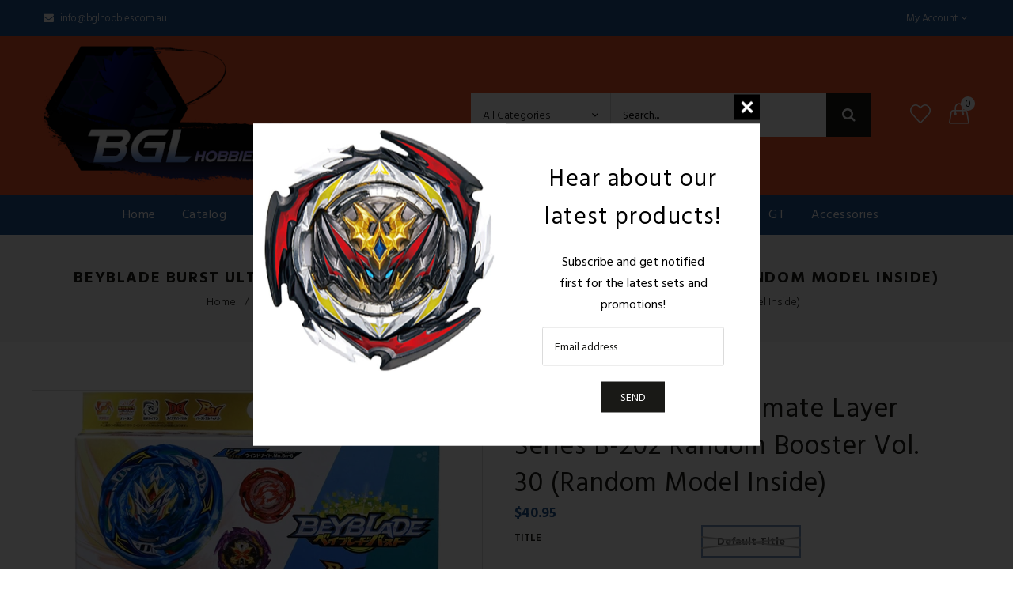

--- FILE ---
content_type: text/html; charset=utf-8
request_url: https://bglhobbies.com.au/collections/dynamite-battle/products/beyblade-burst-ultimate-layer-series-b-202-random-booster-vol-30-random-model-inside
body_size: 31538
content:
<!doctype html>
<!--[if lt IE 7]><html class="no-js lt-ie9 lt-ie8 lt-ie7" lang="en"> <![endif]-->
<!--[if IE 7]><html class="no-js lt-ie9 lt-ie8" lang="en"> <![endif]-->
<!--[if IE 8]><html class="no-js lt-ie9" lang="en"> <![endif]-->
<!--[if IE 9 ]><html class="ie9 no-js"> <![endif]-->
<!--[if (gt IE 9)|!(IE)]><!--> <html class="no-js"> <!--<![endif]-->
<head>

  <!-- Basic page needs ================================================== -->
  <meta charset="utf-8">
  <!--[if IE]><meta http-equiv='X-UA-Compatible' content='IE=edge,chrome=1'><![endif]-->

  
  <link rel="shortcut icon" href="//bglhobbies.com.au/cdn/shop/t/4/assets/favicon.png?v=100163130237624912081658442021" type="image/png" />
  

  <!-- Title and description ================================================== -->
  <title>
    Beyblade BURST Ultimate Layer Series B-202 Random Booster Vol. 30 (Ran &ndash; BGL Hobbies
  </title>
  
  <meta name="description" content="When both pre-order and in-stock items are added to the same order, the order will be shipped once all items are available. There is an optional $10 add-on that may be selected from the cart page in order to have the items shipped separately. Authentic Takara Tomy B-202 Random Booster full set. Featuring both the retur">
  
  <!-- Social meta ================================================== -->
  

  <meta property="og:type" content="product">
  <meta property="og:title" content="Beyblade BURST Ultimate Layer Series B-202 Random Booster Vol. 30 (Random Model Inside)">
  <meta property="og:url" content="https://bglhobbies.com.au/products/beyblade-burst-ultimate-layer-series-b-202-random-booster-vol-30-random-model-inside">
  
  <meta property="og:image" content="http://bglhobbies.com.au/cdn/shop/products/beyblade-burst-ultimate-layer-series-b-202-random-booster-vol-30-random-model-inside-random-booster-takara-tomy-939645_grande.jpg?v=1660787332">
  <meta property="og:image:secure_url" content="https://bglhobbies.com.au/cdn/shop/products/beyblade-burst-ultimate-layer-series-b-202-random-booster-vol-30-random-model-inside-random-booster-takara-tomy-939645_grande.jpg?v=1660787332">
  
  <meta property="og:image" content="http://bglhobbies.com.au/cdn/shop/products/beyblade-burst-ultimate-layer-series-b-202-random-booster-vol-30-random-model-inside-random-booster-takara-tomy-325720_grande.jpg?v=1660787269">
  <meta property="og:image:secure_url" content="https://bglhobbies.com.au/cdn/shop/products/beyblade-burst-ultimate-layer-series-b-202-random-booster-vol-30-random-model-inside-random-booster-takara-tomy-325720_grande.jpg?v=1660787269">
  
  <meta property="og:image" content="http://bglhobbies.com.au/cdn/shop/products/beyblade-burst-ultimate-layer-series-b-202-random-booster-vol-30-random-model-inside-random-booster-takara-tomy-662044_grande.jpg?v=1660787286">
  <meta property="og:image:secure_url" content="https://bglhobbies.com.au/cdn/shop/products/beyblade-burst-ultimate-layer-series-b-202-random-booster-vol-30-random-model-inside-random-booster-takara-tomy-662044_grande.jpg?v=1660787286">
  
  <meta property="og:price:amount" content="40.95">
  <meta property="og:price:currency" content="AUD">


  <meta property="og:description" content="When both pre-order and in-stock items are added to the same order, the order will be shipped once all items are available. There is an optional $10 add-on that may be selected from the cart page in order to have the items shipped separately. Authentic Takara Tomy B-202 Random Booster full set. Featuring both the retur">

<meta property="og:site_name" content="BGL Hobbies">



<meta name="twitter:card" content="summary">




  <meta name="twitter:title" content="Beyblade BURST Ultimate Layer Series B-202 Random Booster Vol. 30 (Random Model Inside)">
  <meta name="twitter:description" content="When both pre-order and in-stock items are added to the same order, the order will be shipped once all items are available. There is an optional $10 add-on that may be selected from the cart page in order to have the items shipped separately. Authentic Takara Tomy B-202 Random Booster">
  <meta name="twitter:image" content="https://bglhobbies.com.au/cdn/shop/products/beyblade-burst-ultimate-layer-series-b-202-random-booster-vol-30-random-model-inside-random-booster-takara-tomy-939645_medium.jpg?v=1660787332">
  <meta name="twitter:image:width" content="240">
  <meta name="twitter:image:height" content="240">


  <!-- Helpers ================================================== -->
  <link rel="canonical" href="https://bglhobbies.com.au/products/beyblade-burst-ultimate-layer-series-b-202-random-booster-vol-30-random-model-inside">
  <meta name="viewport" content="width=device-width,initial-scale=1">
  <meta name="theme-color" content="#191916">

  <!-- CSS ================================================== -->
  <link href="//bglhobbies.com.au/cdn/shop/t/4/assets/lush.scss.css?v=162958471039629586731753954900" rel="stylesheet" type="text/css" media="all" />
  <link href="//bglhobbies.com.au/cdn/shop/t/4/assets/fonts.min.css?v=146092935489042610131624440712" rel="stylesheet" type="text/css" media="all" />  
  <link href="//bglhobbies.com.au/cdn/shop/t/4/assets/style-theme.css?v=33947462830953842811753954901" rel="stylesheet" type="text/css" media="all" />   
  <link href="//bglhobbies.com.au/cdn/shop/t/4/assets/settings.css?v=173246394971962263451624440745" rel="stylesheet" type="text/css" media="all" />
  <link href="//bglhobbies.com.au/cdn/shop/t/4/assets/prettyPhoto.css?v=14631982865533708911624440740" rel="stylesheet" type="text/css" media="all" />
  <link href="//bglhobbies.com.au/cdn/shop/t/4/assets/slick.scss?v=36337160117953461781753954900" rel="stylesheet" type="text/css" media="all" />
  
  <link rel="stylesheet" type="text/css" href="//fonts.googleapis.com/css?family=Hind+Siliguri:300,300italic,400,600,400italic,600italic,700,700italic,800,800italic">
  
  
  <link rel="stylesheet" type="text/css" href="//fonts.googleapis.com/css?family=Hind+Siliguri:300,300italic,400,600,400italic,600italic,700,700italic,800,800italic">
  
  
  <link rel="stylesheet" type="text/css" href="//fonts.googleapis.com/css?family=Hind+Siliguri:300,300italic,400,600,400italic,600italic,700,700italic,800,800italic">
  


  <!-- Header hook for plugins ================================================== -->
  <script>window.performance && window.performance.mark && window.performance.mark('shopify.content_for_header.start');</script><meta name="facebook-domain-verification" content="ix6ebfx2ymec70tsdfvkvphmbulo7b">
<meta id="shopify-digital-wallet" name="shopify-digital-wallet" content="/57827754177/digital_wallets/dialog">
<meta name="shopify-checkout-api-token" content="b9a0c86b9cec3e837667bc8645e0cdbd">
<meta id="in-context-paypal-metadata" data-shop-id="57827754177" data-venmo-supported="false" data-environment="production" data-locale="en_US" data-paypal-v4="true" data-currency="AUD">
<link rel="alternate" type="application/json+oembed" href="https://bglhobbies.com.au/products/beyblade-burst-ultimate-layer-series-b-202-random-booster-vol-30-random-model-inside.oembed">
<script async="async" src="/checkouts/internal/preloads.js?locale=en-AU"></script>
<link rel="preconnect" href="https://shop.app" crossorigin="anonymous">
<script async="async" src="https://shop.app/checkouts/internal/preloads.js?locale=en-AU&shop_id=57827754177" crossorigin="anonymous"></script>
<script id="apple-pay-shop-capabilities" type="application/json">{"shopId":57827754177,"countryCode":"AU","currencyCode":"AUD","merchantCapabilities":["supports3DS"],"merchantId":"gid:\/\/shopify\/Shop\/57827754177","merchantName":"BGL Hobbies","requiredBillingContactFields":["postalAddress","email"],"requiredShippingContactFields":["postalAddress","email"],"shippingType":"shipping","supportedNetworks":["visa","masterCard","amex","jcb"],"total":{"type":"pending","label":"BGL Hobbies","amount":"1.00"},"shopifyPaymentsEnabled":true,"supportsSubscriptions":true}</script>
<script id="shopify-features" type="application/json">{"accessToken":"b9a0c86b9cec3e837667bc8645e0cdbd","betas":["rich-media-storefront-analytics"],"domain":"bglhobbies.com.au","predictiveSearch":true,"shopId":57827754177,"locale":"en"}</script>
<script>var Shopify = Shopify || {};
Shopify.shop = "bgl-hobbies.myshopify.com";
Shopify.locale = "en";
Shopify.currency = {"active":"AUD","rate":"1.0"};
Shopify.country = "AU";
Shopify.theme = {"name":"Electrox 02","id":124362522817,"schema_name":null,"schema_version":null,"theme_store_id":null,"role":"main"};
Shopify.theme.handle = "null";
Shopify.theme.style = {"id":null,"handle":null};
Shopify.cdnHost = "bglhobbies.com.au/cdn";
Shopify.routes = Shopify.routes || {};
Shopify.routes.root = "/";</script>
<script type="module">!function(o){(o.Shopify=o.Shopify||{}).modules=!0}(window);</script>
<script>!function(o){function n(){var o=[];function n(){o.push(Array.prototype.slice.apply(arguments))}return n.q=o,n}var t=o.Shopify=o.Shopify||{};t.loadFeatures=n(),t.autoloadFeatures=n()}(window);</script>
<script>
  window.ShopifyPay = window.ShopifyPay || {};
  window.ShopifyPay.apiHost = "shop.app\/pay";
  window.ShopifyPay.redirectState = null;
</script>
<script id="shop-js-analytics" type="application/json">{"pageType":"product"}</script>
<script defer="defer" async type="module" src="//bglhobbies.com.au/cdn/shopifycloud/shop-js/modules/v2/client.init-shop-cart-sync_BApSsMSl.en.esm.js"></script>
<script defer="defer" async type="module" src="//bglhobbies.com.au/cdn/shopifycloud/shop-js/modules/v2/chunk.common_CBoos6YZ.esm.js"></script>
<script type="module">
  await import("//bglhobbies.com.au/cdn/shopifycloud/shop-js/modules/v2/client.init-shop-cart-sync_BApSsMSl.en.esm.js");
await import("//bglhobbies.com.au/cdn/shopifycloud/shop-js/modules/v2/chunk.common_CBoos6YZ.esm.js");

  window.Shopify.SignInWithShop?.initShopCartSync?.({"fedCMEnabled":true,"windoidEnabled":true});

</script>
<script>
  window.Shopify = window.Shopify || {};
  if (!window.Shopify.featureAssets) window.Shopify.featureAssets = {};
  window.Shopify.featureAssets['shop-js'] = {"shop-cart-sync":["modules/v2/client.shop-cart-sync_DJczDl9f.en.esm.js","modules/v2/chunk.common_CBoos6YZ.esm.js"],"init-fed-cm":["modules/v2/client.init-fed-cm_BzwGC0Wi.en.esm.js","modules/v2/chunk.common_CBoos6YZ.esm.js"],"init-windoid":["modules/v2/client.init-windoid_BS26ThXS.en.esm.js","modules/v2/chunk.common_CBoos6YZ.esm.js"],"shop-cash-offers":["modules/v2/client.shop-cash-offers_DthCPNIO.en.esm.js","modules/v2/chunk.common_CBoos6YZ.esm.js","modules/v2/chunk.modal_Bu1hFZFC.esm.js"],"shop-button":["modules/v2/client.shop-button_D_JX508o.en.esm.js","modules/v2/chunk.common_CBoos6YZ.esm.js"],"init-shop-email-lookup-coordinator":["modules/v2/client.init-shop-email-lookup-coordinator_DFwWcvrS.en.esm.js","modules/v2/chunk.common_CBoos6YZ.esm.js"],"shop-toast-manager":["modules/v2/client.shop-toast-manager_tEhgP2F9.en.esm.js","modules/v2/chunk.common_CBoos6YZ.esm.js"],"shop-login-button":["modules/v2/client.shop-login-button_DwLgFT0K.en.esm.js","modules/v2/chunk.common_CBoos6YZ.esm.js","modules/v2/chunk.modal_Bu1hFZFC.esm.js"],"avatar":["modules/v2/client.avatar_BTnouDA3.en.esm.js"],"init-shop-cart-sync":["modules/v2/client.init-shop-cart-sync_BApSsMSl.en.esm.js","modules/v2/chunk.common_CBoos6YZ.esm.js"],"pay-button":["modules/v2/client.pay-button_BuNmcIr_.en.esm.js","modules/v2/chunk.common_CBoos6YZ.esm.js"],"init-shop-for-new-customer-accounts":["modules/v2/client.init-shop-for-new-customer-accounts_DrjXSI53.en.esm.js","modules/v2/client.shop-login-button_DwLgFT0K.en.esm.js","modules/v2/chunk.common_CBoos6YZ.esm.js","modules/v2/chunk.modal_Bu1hFZFC.esm.js"],"init-customer-accounts-sign-up":["modules/v2/client.init-customer-accounts-sign-up_TlVCiykN.en.esm.js","modules/v2/client.shop-login-button_DwLgFT0K.en.esm.js","modules/v2/chunk.common_CBoos6YZ.esm.js","modules/v2/chunk.modal_Bu1hFZFC.esm.js"],"shop-follow-button":["modules/v2/client.shop-follow-button_C5D3XtBb.en.esm.js","modules/v2/chunk.common_CBoos6YZ.esm.js","modules/v2/chunk.modal_Bu1hFZFC.esm.js"],"checkout-modal":["modules/v2/client.checkout-modal_8TC_1FUY.en.esm.js","modules/v2/chunk.common_CBoos6YZ.esm.js","modules/v2/chunk.modal_Bu1hFZFC.esm.js"],"init-customer-accounts":["modules/v2/client.init-customer-accounts_C0Oh2ljF.en.esm.js","modules/v2/client.shop-login-button_DwLgFT0K.en.esm.js","modules/v2/chunk.common_CBoos6YZ.esm.js","modules/v2/chunk.modal_Bu1hFZFC.esm.js"],"lead-capture":["modules/v2/client.lead-capture_Cq0gfm7I.en.esm.js","modules/v2/chunk.common_CBoos6YZ.esm.js","modules/v2/chunk.modal_Bu1hFZFC.esm.js"],"shop-login":["modules/v2/client.shop-login_BmtnoEUo.en.esm.js","modules/v2/chunk.common_CBoos6YZ.esm.js","modules/v2/chunk.modal_Bu1hFZFC.esm.js"],"payment-terms":["modules/v2/client.payment-terms_BHOWV7U_.en.esm.js","modules/v2/chunk.common_CBoos6YZ.esm.js","modules/v2/chunk.modal_Bu1hFZFC.esm.js"]};
</script>
<script id="__st">var __st={"a":57827754177,"offset":39600,"reqid":"162b4ce7-53fd-4e2a-84c3-e69fa0bb0031-1768901746","pageurl":"bglhobbies.com.au\/collections\/dynamite-battle\/products\/beyblade-burst-ultimate-layer-series-b-202-random-booster-vol-30-random-model-inside","u":"724f1eef2d32","p":"product","rtyp":"product","rid":7335055950017};</script>
<script>window.ShopifyPaypalV4VisibilityTracking = true;</script>
<script id="captcha-bootstrap">!function(){'use strict';const t='contact',e='account',n='new_comment',o=[[t,t],['blogs',n],['comments',n],[t,'customer']],c=[[e,'customer_login'],[e,'guest_login'],[e,'recover_customer_password'],[e,'create_customer']],r=t=>t.map((([t,e])=>`form[action*='/${t}']:not([data-nocaptcha='true']) input[name='form_type'][value='${e}']`)).join(','),a=t=>()=>t?[...document.querySelectorAll(t)].map((t=>t.form)):[];function s(){const t=[...o],e=r(t);return a(e)}const i='password',u='form_key',d=['recaptcha-v3-token','g-recaptcha-response','h-captcha-response',i],f=()=>{try{return window.sessionStorage}catch{return}},m='__shopify_v',_=t=>t.elements[u];function p(t,e,n=!1){try{const o=window.sessionStorage,c=JSON.parse(o.getItem(e)),{data:r}=function(t){const{data:e,action:n}=t;return t[m]||n?{data:e,action:n}:{data:t,action:n}}(c);for(const[e,n]of Object.entries(r))t.elements[e]&&(t.elements[e].value=n);n&&o.removeItem(e)}catch(o){console.error('form repopulation failed',{error:o})}}const l='form_type',E='cptcha';function T(t){t.dataset[E]=!0}const w=window,h=w.document,L='Shopify',v='ce_forms',y='captcha';let A=!1;((t,e)=>{const n=(g='f06e6c50-85a8-45c8-87d0-21a2b65856fe',I='https://cdn.shopify.com/shopifycloud/storefront-forms-hcaptcha/ce_storefront_forms_captcha_hcaptcha.v1.5.2.iife.js',D={infoText:'Protected by hCaptcha',privacyText:'Privacy',termsText:'Terms'},(t,e,n)=>{const o=w[L][v],c=o.bindForm;if(c)return c(t,g,e,D).then(n);var r;o.q.push([[t,g,e,D],n]),r=I,A||(h.body.append(Object.assign(h.createElement('script'),{id:'captcha-provider',async:!0,src:r})),A=!0)});var g,I,D;w[L]=w[L]||{},w[L][v]=w[L][v]||{},w[L][v].q=[],w[L][y]=w[L][y]||{},w[L][y].protect=function(t,e){n(t,void 0,e),T(t)},Object.freeze(w[L][y]),function(t,e,n,w,h,L){const[v,y,A,g]=function(t,e,n){const i=e?o:[],u=t?c:[],d=[...i,...u],f=r(d),m=r(i),_=r(d.filter((([t,e])=>n.includes(e))));return[a(f),a(m),a(_),s()]}(w,h,L),I=t=>{const e=t.target;return e instanceof HTMLFormElement?e:e&&e.form},D=t=>v().includes(t);t.addEventListener('submit',(t=>{const e=I(t);if(!e)return;const n=D(e)&&!e.dataset.hcaptchaBound&&!e.dataset.recaptchaBound,o=_(e),c=g().includes(e)&&(!o||!o.value);(n||c)&&t.preventDefault(),c&&!n&&(function(t){try{if(!f())return;!function(t){const e=f();if(!e)return;const n=_(t);if(!n)return;const o=n.value;o&&e.removeItem(o)}(t);const e=Array.from(Array(32),(()=>Math.random().toString(36)[2])).join('');!function(t,e){_(t)||t.append(Object.assign(document.createElement('input'),{type:'hidden',name:u})),t.elements[u].value=e}(t,e),function(t,e){const n=f();if(!n)return;const o=[...t.querySelectorAll(`input[type='${i}']`)].map((({name:t})=>t)),c=[...d,...o],r={};for(const[a,s]of new FormData(t).entries())c.includes(a)||(r[a]=s);n.setItem(e,JSON.stringify({[m]:1,action:t.action,data:r}))}(t,e)}catch(e){console.error('failed to persist form',e)}}(e),e.submit())}));const S=(t,e)=>{t&&!t.dataset[E]&&(n(t,e.some((e=>e===t))),T(t))};for(const o of['focusin','change'])t.addEventListener(o,(t=>{const e=I(t);D(e)&&S(e,y())}));const B=e.get('form_key'),M=e.get(l),P=B&&M;t.addEventListener('DOMContentLoaded',(()=>{const t=y();if(P)for(const e of t)e.elements[l].value===M&&p(e,B);[...new Set([...A(),...v().filter((t=>'true'===t.dataset.shopifyCaptcha))])].forEach((e=>S(e,t)))}))}(h,new URLSearchParams(w.location.search),n,t,e,['guest_login'])})(!0,!0)}();</script>
<script integrity="sha256-4kQ18oKyAcykRKYeNunJcIwy7WH5gtpwJnB7kiuLZ1E=" data-source-attribution="shopify.loadfeatures" defer="defer" src="//bglhobbies.com.au/cdn/shopifycloud/storefront/assets/storefront/load_feature-a0a9edcb.js" crossorigin="anonymous"></script>
<script crossorigin="anonymous" defer="defer" src="//bglhobbies.com.au/cdn/shopifycloud/storefront/assets/shopify_pay/storefront-65b4c6d7.js?v=20250812"></script>
<script data-source-attribution="shopify.dynamic_checkout.dynamic.init">var Shopify=Shopify||{};Shopify.PaymentButton=Shopify.PaymentButton||{isStorefrontPortableWallets:!0,init:function(){window.Shopify.PaymentButton.init=function(){};var t=document.createElement("script");t.src="https://bglhobbies.com.au/cdn/shopifycloud/portable-wallets/latest/portable-wallets.en.js",t.type="module",document.head.appendChild(t)}};
</script>
<script data-source-attribution="shopify.dynamic_checkout.buyer_consent">
  function portableWalletsHideBuyerConsent(e){var t=document.getElementById("shopify-buyer-consent"),n=document.getElementById("shopify-subscription-policy-button");t&&n&&(t.classList.add("hidden"),t.setAttribute("aria-hidden","true"),n.removeEventListener("click",e))}function portableWalletsShowBuyerConsent(e){var t=document.getElementById("shopify-buyer-consent"),n=document.getElementById("shopify-subscription-policy-button");t&&n&&(t.classList.remove("hidden"),t.removeAttribute("aria-hidden"),n.addEventListener("click",e))}window.Shopify?.PaymentButton&&(window.Shopify.PaymentButton.hideBuyerConsent=portableWalletsHideBuyerConsent,window.Shopify.PaymentButton.showBuyerConsent=portableWalletsShowBuyerConsent);
</script>
<script>
  function portableWalletsCleanup(e){e&&e.src&&console.error("Failed to load portable wallets script "+e.src);var t=document.querySelectorAll("shopify-accelerated-checkout .shopify-payment-button__skeleton, shopify-accelerated-checkout-cart .wallet-cart-button__skeleton"),e=document.getElementById("shopify-buyer-consent");for(let e=0;e<t.length;e++)t[e].remove();e&&e.remove()}function portableWalletsNotLoadedAsModule(e){e instanceof ErrorEvent&&"string"==typeof e.message&&e.message.includes("import.meta")&&"string"==typeof e.filename&&e.filename.includes("portable-wallets")&&(window.removeEventListener("error",portableWalletsNotLoadedAsModule),window.Shopify.PaymentButton.failedToLoad=e,"loading"===document.readyState?document.addEventListener("DOMContentLoaded",window.Shopify.PaymentButton.init):window.Shopify.PaymentButton.init())}window.addEventListener("error",portableWalletsNotLoadedAsModule);
</script>

<script type="module" src="https://bglhobbies.com.au/cdn/shopifycloud/portable-wallets/latest/portable-wallets.en.js" onError="portableWalletsCleanup(this)" crossorigin="anonymous"></script>
<script nomodule>
  document.addEventListener("DOMContentLoaded", portableWalletsCleanup);
</script>

<link id="shopify-accelerated-checkout-styles" rel="stylesheet" media="screen" href="https://bglhobbies.com.au/cdn/shopifycloud/portable-wallets/latest/accelerated-checkout-backwards-compat.css" crossorigin="anonymous">
<style id="shopify-accelerated-checkout-cart">
        #shopify-buyer-consent {
  margin-top: 1em;
  display: inline-block;
  width: 100%;
}

#shopify-buyer-consent.hidden {
  display: none;
}

#shopify-subscription-policy-button {
  background: none;
  border: none;
  padding: 0;
  text-decoration: underline;
  font-size: inherit;
  cursor: pointer;
}

#shopify-subscription-policy-button::before {
  box-shadow: none;
}

      </style>

<script>window.performance && window.performance.mark && window.performance.mark('shopify.content_for_header.end');</script>
  

<!--[if lt IE 9]>
<script src="//cdnjs.cloudflare.com/ajax/libs/html5shiv/3.7.2/html5shiv.min.js" type="text/javascript"></script>
<script src="//bglhobbies.com.au/cdn/shop/t/4/assets/respond.min.js?v=52248677837542619231624440742" type="text/javascript"></script>
<link href="//bglhobbies.com.au/cdn/shop/t/4/assets/respond-proxy.html" id="respond-proxy" rel="respond-proxy" />
<link href="//bglhobbies.com.au/search?q=6dd019f0e4ab47aef28f119f0fe5b6c4" id="respond-redirect" rel="respond-redirect" />
<script src="//bglhobbies.com.au/search?q=6dd019f0e4ab47aef28f119f0fe5b6c4" type="text/javascript"></script>
<![endif]-->



  <script src="//ajax.googleapis.com/ajax/libs/jquery/1.8.1/jquery.min.js"></script> 
  <script src="//bglhobbies.com.au/cdn/shop/t/4/assets/jquery-cookie.min.js?v=72365755745404048181624440720" type="text/javascript"></script>
  <script src="//bglhobbies.com.au/cdn/shop/t/4/assets/modernizr.min.js?v=26620055551102246001624440734" type="text/javascript"></script>
  <script src="//bglhobbies.com.au/cdn/shop/t/4/assets/jquery.flexslider.min.js?v=1113608695552243051624440724" type="text/javascript"></script>

  

  
  <script src="//bglhobbies.com.au/cdn/shop/t/4/assets/bootstrap.min.js?v=141374711648883490191624440697" type="text/javascript"></script> 


  
  <script type="text/javascript" src="https://ws.sharethis.com/button/buttons.js"></script>
  <script type="text/javascript">stLight.options({publisher: "4a467312-eb52-4e56-a80a-d5930e0afac4", doNotHash: false, doNotCopy: false, hashAddressBar: false});</script>
  
  
  <script>
    // Wait for window load
    $(window).load(function() {		
      //$(".se-pre-con").fadeOut(3000);
      var loader = $( '.se-pre-con' );
      if ( loader.length ) {
        $( window ).on( 'beforeunload', function() {
          loader.fadeIn( 500, function() {
            loader.children().fadeIn( 100 )
          });
        });
        loader.fadeOut(1500 );
        loader.children().fadeOut();
      }

    });
  </script> 
  

  
  
   <script>
    window.use_sticky = false;
    window.ajax_cart = true;
    window.money_format = "<span class="money">${{amount}} AUD</span>";
    window.shop_currency = "AUD";
    window.show_multiple_currencies = false;
    window.enable_sidebar_multiple_choice = true;
    window.loading_url = "//bglhobbies.com.au/cdn/shop/t/4/assets/loading.gif?v=138320272688802402361658441779";     
    window.dropdowncart_type = "hover";
    window.file_url = "//bglhobbies.com.au/cdn/shop/files/?v=345";
    window.asset_url = "";
    window.items="Items";
    window.many_in_stock="Many In Stock";
    window.out_of_stock=" Out of stock";
    window.in_stock=" In Stock";
    window.unavailable="Unavailable";
     window.use_color_swatch = true;
  </script>  
  
  
<link href="https://monorail-edge.shopifysvc.com" rel="dns-prefetch">
<script>(function(){if ("sendBeacon" in navigator && "performance" in window) {try {var session_token_from_headers = performance.getEntriesByType('navigation')[0].serverTiming.find(x => x.name == '_s').description;} catch {var session_token_from_headers = undefined;}var session_cookie_matches = document.cookie.match(/_shopify_s=([^;]*)/);var session_token_from_cookie = session_cookie_matches && session_cookie_matches.length === 2 ? session_cookie_matches[1] : "";var session_token = session_token_from_headers || session_token_from_cookie || "";function handle_abandonment_event(e) {var entries = performance.getEntries().filter(function(entry) {return /monorail-edge.shopifysvc.com/.test(entry.name);});if (!window.abandonment_tracked && entries.length === 0) {window.abandonment_tracked = true;var currentMs = Date.now();var navigation_start = performance.timing.navigationStart;var payload = {shop_id: 57827754177,url: window.location.href,navigation_start,duration: currentMs - navigation_start,session_token,page_type: "product"};window.navigator.sendBeacon("https://monorail-edge.shopifysvc.com/v1/produce", JSON.stringify({schema_id: "online_store_buyer_site_abandonment/1.1",payload: payload,metadata: {event_created_at_ms: currentMs,event_sent_at_ms: currentMs}}));}}window.addEventListener('pagehide', handle_abandonment_event);}}());</script>
<script id="web-pixels-manager-setup">(function e(e,d,r,n,o){if(void 0===o&&(o={}),!Boolean(null===(a=null===(i=window.Shopify)||void 0===i?void 0:i.analytics)||void 0===a?void 0:a.replayQueue)){var i,a;window.Shopify=window.Shopify||{};var t=window.Shopify;t.analytics=t.analytics||{};var s=t.analytics;s.replayQueue=[],s.publish=function(e,d,r){return s.replayQueue.push([e,d,r]),!0};try{self.performance.mark("wpm:start")}catch(e){}var l=function(){var e={modern:/Edge?\/(1{2}[4-9]|1[2-9]\d|[2-9]\d{2}|\d{4,})\.\d+(\.\d+|)|Firefox\/(1{2}[4-9]|1[2-9]\d|[2-9]\d{2}|\d{4,})\.\d+(\.\d+|)|Chrom(ium|e)\/(9{2}|\d{3,})\.\d+(\.\d+|)|(Maci|X1{2}).+ Version\/(15\.\d+|(1[6-9]|[2-9]\d|\d{3,})\.\d+)([,.]\d+|)( \(\w+\)|)( Mobile\/\w+|) Safari\/|Chrome.+OPR\/(9{2}|\d{3,})\.\d+\.\d+|(CPU[ +]OS|iPhone[ +]OS|CPU[ +]iPhone|CPU IPhone OS|CPU iPad OS)[ +]+(15[._]\d+|(1[6-9]|[2-9]\d|\d{3,})[._]\d+)([._]\d+|)|Android:?[ /-](13[3-9]|1[4-9]\d|[2-9]\d{2}|\d{4,})(\.\d+|)(\.\d+|)|Android.+Firefox\/(13[5-9]|1[4-9]\d|[2-9]\d{2}|\d{4,})\.\d+(\.\d+|)|Android.+Chrom(ium|e)\/(13[3-9]|1[4-9]\d|[2-9]\d{2}|\d{4,})\.\d+(\.\d+|)|SamsungBrowser\/([2-9]\d|\d{3,})\.\d+/,legacy:/Edge?\/(1[6-9]|[2-9]\d|\d{3,})\.\d+(\.\d+|)|Firefox\/(5[4-9]|[6-9]\d|\d{3,})\.\d+(\.\d+|)|Chrom(ium|e)\/(5[1-9]|[6-9]\d|\d{3,})\.\d+(\.\d+|)([\d.]+$|.*Safari\/(?![\d.]+ Edge\/[\d.]+$))|(Maci|X1{2}).+ Version\/(10\.\d+|(1[1-9]|[2-9]\d|\d{3,})\.\d+)([,.]\d+|)( \(\w+\)|)( Mobile\/\w+|) Safari\/|Chrome.+OPR\/(3[89]|[4-9]\d|\d{3,})\.\d+\.\d+|(CPU[ +]OS|iPhone[ +]OS|CPU[ +]iPhone|CPU IPhone OS|CPU iPad OS)[ +]+(10[._]\d+|(1[1-9]|[2-9]\d|\d{3,})[._]\d+)([._]\d+|)|Android:?[ /-](13[3-9]|1[4-9]\d|[2-9]\d{2}|\d{4,})(\.\d+|)(\.\d+|)|Mobile Safari.+OPR\/([89]\d|\d{3,})\.\d+\.\d+|Android.+Firefox\/(13[5-9]|1[4-9]\d|[2-9]\d{2}|\d{4,})\.\d+(\.\d+|)|Android.+Chrom(ium|e)\/(13[3-9]|1[4-9]\d|[2-9]\d{2}|\d{4,})\.\d+(\.\d+|)|Android.+(UC? ?Browser|UCWEB|U3)[ /]?(15\.([5-9]|\d{2,})|(1[6-9]|[2-9]\d|\d{3,})\.\d+)\.\d+|SamsungBrowser\/(5\.\d+|([6-9]|\d{2,})\.\d+)|Android.+MQ{2}Browser\/(14(\.(9|\d{2,})|)|(1[5-9]|[2-9]\d|\d{3,})(\.\d+|))(\.\d+|)|K[Aa][Ii]OS\/(3\.\d+|([4-9]|\d{2,})\.\d+)(\.\d+|)/},d=e.modern,r=e.legacy,n=navigator.userAgent;return n.match(d)?"modern":n.match(r)?"legacy":"unknown"}(),u="modern"===l?"modern":"legacy",c=(null!=n?n:{modern:"",legacy:""})[u],f=function(e){return[e.baseUrl,"/wpm","/b",e.hashVersion,"modern"===e.buildTarget?"m":"l",".js"].join("")}({baseUrl:d,hashVersion:r,buildTarget:u}),m=function(e){var d=e.version,r=e.bundleTarget,n=e.surface,o=e.pageUrl,i=e.monorailEndpoint;return{emit:function(e){var a=e.status,t=e.errorMsg,s=(new Date).getTime(),l=JSON.stringify({metadata:{event_sent_at_ms:s},events:[{schema_id:"web_pixels_manager_load/3.1",payload:{version:d,bundle_target:r,page_url:o,status:a,surface:n,error_msg:t},metadata:{event_created_at_ms:s}}]});if(!i)return console&&console.warn&&console.warn("[Web Pixels Manager] No Monorail endpoint provided, skipping logging."),!1;try{return self.navigator.sendBeacon.bind(self.navigator)(i,l)}catch(e){}var u=new XMLHttpRequest;try{return u.open("POST",i,!0),u.setRequestHeader("Content-Type","text/plain"),u.send(l),!0}catch(e){return console&&console.warn&&console.warn("[Web Pixels Manager] Got an unhandled error while logging to Monorail."),!1}}}}({version:r,bundleTarget:l,surface:e.surface,pageUrl:self.location.href,monorailEndpoint:e.monorailEndpoint});try{o.browserTarget=l,function(e){var d=e.src,r=e.async,n=void 0===r||r,o=e.onload,i=e.onerror,a=e.sri,t=e.scriptDataAttributes,s=void 0===t?{}:t,l=document.createElement("script"),u=document.querySelector("head"),c=document.querySelector("body");if(l.async=n,l.src=d,a&&(l.integrity=a,l.crossOrigin="anonymous"),s)for(var f in s)if(Object.prototype.hasOwnProperty.call(s,f))try{l.dataset[f]=s[f]}catch(e){}if(o&&l.addEventListener("load",o),i&&l.addEventListener("error",i),u)u.appendChild(l);else{if(!c)throw new Error("Did not find a head or body element to append the script");c.appendChild(l)}}({src:f,async:!0,onload:function(){if(!function(){var e,d;return Boolean(null===(d=null===(e=window.Shopify)||void 0===e?void 0:e.analytics)||void 0===d?void 0:d.initialized)}()){var d=window.webPixelsManager.init(e)||void 0;if(d){var r=window.Shopify.analytics;r.replayQueue.forEach((function(e){var r=e[0],n=e[1],o=e[2];d.publishCustomEvent(r,n,o)})),r.replayQueue=[],r.publish=d.publishCustomEvent,r.visitor=d.visitor,r.initialized=!0}}},onerror:function(){return m.emit({status:"failed",errorMsg:"".concat(f," has failed to load")})},sri:function(e){var d=/^sha384-[A-Za-z0-9+/=]+$/;return"string"==typeof e&&d.test(e)}(c)?c:"",scriptDataAttributes:o}),m.emit({status:"loading"})}catch(e){m.emit({status:"failed",errorMsg:(null==e?void 0:e.message)||"Unknown error"})}}})({shopId: 57827754177,storefrontBaseUrl: "https://bglhobbies.com.au",extensionsBaseUrl: "https://extensions.shopifycdn.com/cdn/shopifycloud/web-pixels-manager",monorailEndpoint: "https://monorail-edge.shopifysvc.com/unstable/produce_batch",surface: "storefront-renderer",enabledBetaFlags: ["2dca8a86"],webPixelsConfigList: [{"id":"133890241","configuration":"{\"pixel_id\":\"396416748674758\",\"pixel_type\":\"facebook_pixel\",\"metaapp_system_user_token\":\"-\"}","eventPayloadVersion":"v1","runtimeContext":"OPEN","scriptVersion":"ca16bc87fe92b6042fbaa3acc2fbdaa6","type":"APP","apiClientId":2329312,"privacyPurposes":["ANALYTICS","MARKETING","SALE_OF_DATA"],"dataSharingAdjustments":{"protectedCustomerApprovalScopes":["read_customer_address","read_customer_email","read_customer_name","read_customer_personal_data","read_customer_phone"]}},{"id":"shopify-app-pixel","configuration":"{}","eventPayloadVersion":"v1","runtimeContext":"STRICT","scriptVersion":"0450","apiClientId":"shopify-pixel","type":"APP","privacyPurposes":["ANALYTICS","MARKETING"]},{"id":"shopify-custom-pixel","eventPayloadVersion":"v1","runtimeContext":"LAX","scriptVersion":"0450","apiClientId":"shopify-pixel","type":"CUSTOM","privacyPurposes":["ANALYTICS","MARKETING"]}],isMerchantRequest: false,initData: {"shop":{"name":"BGL Hobbies","paymentSettings":{"currencyCode":"AUD"},"myshopifyDomain":"bgl-hobbies.myshopify.com","countryCode":"AU","storefrontUrl":"https:\/\/bglhobbies.com.au"},"customer":null,"cart":null,"checkout":null,"productVariants":[{"price":{"amount":40.95,"currencyCode":"AUD"},"product":{"title":"Beyblade BURST Ultimate Layer Series B-202 Random Booster Vol. 30 (Random Model Inside)","vendor":"Takara Tomy","id":"7335055950017","untranslatedTitle":"Beyblade BURST Ultimate Layer Series B-202 Random Booster Vol. 30 (Random Model Inside)","url":"\/products\/beyblade-burst-ultimate-layer-series-b-202-random-booster-vol-30-random-model-inside","type":"Random Booster"},"id":"41884997222593","image":{"src":"\/\/bglhobbies.com.au\/cdn\/shop\/products\/beyblade-burst-ultimate-layer-series-b-202-random-booster-vol-30-random-model-inside-random-booster-takara-tomy-939645.jpg?v=1660787332"},"sku":"TT-B-202-Random","title":"Default Title","untranslatedTitle":"Default Title"}],"purchasingCompany":null},},"https://bglhobbies.com.au/cdn","fcfee988w5aeb613cpc8e4bc33m6693e112",{"modern":"","legacy":""},{"shopId":"57827754177","storefrontBaseUrl":"https:\/\/bglhobbies.com.au","extensionBaseUrl":"https:\/\/extensions.shopifycdn.com\/cdn\/shopifycloud\/web-pixels-manager","surface":"storefront-renderer","enabledBetaFlags":"[\"2dca8a86\"]","isMerchantRequest":"false","hashVersion":"fcfee988w5aeb613cpc8e4bc33m6693e112","publish":"custom","events":"[[\"page_viewed\",{}],[\"product_viewed\",{\"productVariant\":{\"price\":{\"amount\":40.95,\"currencyCode\":\"AUD\"},\"product\":{\"title\":\"Beyblade BURST Ultimate Layer Series B-202 Random Booster Vol. 30 (Random Model Inside)\",\"vendor\":\"Takara Tomy\",\"id\":\"7335055950017\",\"untranslatedTitle\":\"Beyblade BURST Ultimate Layer Series B-202 Random Booster Vol. 30 (Random Model Inside)\",\"url\":\"\/products\/beyblade-burst-ultimate-layer-series-b-202-random-booster-vol-30-random-model-inside\",\"type\":\"Random Booster\"},\"id\":\"41884997222593\",\"image\":{\"src\":\"\/\/bglhobbies.com.au\/cdn\/shop\/products\/beyblade-burst-ultimate-layer-series-b-202-random-booster-vol-30-random-model-inside-random-booster-takara-tomy-939645.jpg?v=1660787332\"},\"sku\":\"TT-B-202-Random\",\"title\":\"Default Title\",\"untranslatedTitle\":\"Default Title\"}}]]"});</script><script>
  window.ShopifyAnalytics = window.ShopifyAnalytics || {};
  window.ShopifyAnalytics.meta = window.ShopifyAnalytics.meta || {};
  window.ShopifyAnalytics.meta.currency = 'AUD';
  var meta = {"product":{"id":7335055950017,"gid":"gid:\/\/shopify\/Product\/7335055950017","vendor":"Takara Tomy","type":"Random Booster","handle":"beyblade-burst-ultimate-layer-series-b-202-random-booster-vol-30-random-model-inside","variants":[{"id":41884997222593,"price":4095,"name":"Beyblade BURST Ultimate Layer Series B-202 Random Booster Vol. 30 (Random Model Inside)","public_title":null,"sku":"TT-B-202-Random"}],"remote":false},"page":{"pageType":"product","resourceType":"product","resourceId":7335055950017,"requestId":"162b4ce7-53fd-4e2a-84c3-e69fa0bb0031-1768901746"}};
  for (var attr in meta) {
    window.ShopifyAnalytics.meta[attr] = meta[attr];
  }
</script>
<script class="analytics">
  (function () {
    var customDocumentWrite = function(content) {
      var jquery = null;

      if (window.jQuery) {
        jquery = window.jQuery;
      } else if (window.Checkout && window.Checkout.$) {
        jquery = window.Checkout.$;
      }

      if (jquery) {
        jquery('body').append(content);
      }
    };

    var hasLoggedConversion = function(token) {
      if (token) {
        return document.cookie.indexOf('loggedConversion=' + token) !== -1;
      }
      return false;
    }

    var setCookieIfConversion = function(token) {
      if (token) {
        var twoMonthsFromNow = new Date(Date.now());
        twoMonthsFromNow.setMonth(twoMonthsFromNow.getMonth() + 2);

        document.cookie = 'loggedConversion=' + token + '; expires=' + twoMonthsFromNow;
      }
    }

    var trekkie = window.ShopifyAnalytics.lib = window.trekkie = window.trekkie || [];
    if (trekkie.integrations) {
      return;
    }
    trekkie.methods = [
      'identify',
      'page',
      'ready',
      'track',
      'trackForm',
      'trackLink'
    ];
    trekkie.factory = function(method) {
      return function() {
        var args = Array.prototype.slice.call(arguments);
        args.unshift(method);
        trekkie.push(args);
        return trekkie;
      };
    };
    for (var i = 0; i < trekkie.methods.length; i++) {
      var key = trekkie.methods[i];
      trekkie[key] = trekkie.factory(key);
    }
    trekkie.load = function(config) {
      trekkie.config = config || {};
      trekkie.config.initialDocumentCookie = document.cookie;
      var first = document.getElementsByTagName('script')[0];
      var script = document.createElement('script');
      script.type = 'text/javascript';
      script.onerror = function(e) {
        var scriptFallback = document.createElement('script');
        scriptFallback.type = 'text/javascript';
        scriptFallback.onerror = function(error) {
                var Monorail = {
      produce: function produce(monorailDomain, schemaId, payload) {
        var currentMs = new Date().getTime();
        var event = {
          schema_id: schemaId,
          payload: payload,
          metadata: {
            event_created_at_ms: currentMs,
            event_sent_at_ms: currentMs
          }
        };
        return Monorail.sendRequest("https://" + monorailDomain + "/v1/produce", JSON.stringify(event));
      },
      sendRequest: function sendRequest(endpointUrl, payload) {
        // Try the sendBeacon API
        if (window && window.navigator && typeof window.navigator.sendBeacon === 'function' && typeof window.Blob === 'function' && !Monorail.isIos12()) {
          var blobData = new window.Blob([payload], {
            type: 'text/plain'
          });

          if (window.navigator.sendBeacon(endpointUrl, blobData)) {
            return true;
          } // sendBeacon was not successful

        } // XHR beacon

        var xhr = new XMLHttpRequest();

        try {
          xhr.open('POST', endpointUrl);
          xhr.setRequestHeader('Content-Type', 'text/plain');
          xhr.send(payload);
        } catch (e) {
          console.log(e);
        }

        return false;
      },
      isIos12: function isIos12() {
        return window.navigator.userAgent.lastIndexOf('iPhone; CPU iPhone OS 12_') !== -1 || window.navigator.userAgent.lastIndexOf('iPad; CPU OS 12_') !== -1;
      }
    };
    Monorail.produce('monorail-edge.shopifysvc.com',
      'trekkie_storefront_load_errors/1.1',
      {shop_id: 57827754177,
      theme_id: 124362522817,
      app_name: "storefront",
      context_url: window.location.href,
      source_url: "//bglhobbies.com.au/cdn/s/trekkie.storefront.cd680fe47e6c39ca5d5df5f0a32d569bc48c0f27.min.js"});

        };
        scriptFallback.async = true;
        scriptFallback.src = '//bglhobbies.com.au/cdn/s/trekkie.storefront.cd680fe47e6c39ca5d5df5f0a32d569bc48c0f27.min.js';
        first.parentNode.insertBefore(scriptFallback, first);
      };
      script.async = true;
      script.src = '//bglhobbies.com.au/cdn/s/trekkie.storefront.cd680fe47e6c39ca5d5df5f0a32d569bc48c0f27.min.js';
      first.parentNode.insertBefore(script, first);
    };
    trekkie.load(
      {"Trekkie":{"appName":"storefront","development":false,"defaultAttributes":{"shopId":57827754177,"isMerchantRequest":null,"themeId":124362522817,"themeCityHash":"808299357248607621","contentLanguage":"en","currency":"AUD","eventMetadataId":"2ab60337-bf3a-455d-bcb1-7bd2cd5f589b"},"isServerSideCookieWritingEnabled":true,"monorailRegion":"shop_domain","enabledBetaFlags":["65f19447"]},"Session Attribution":{},"S2S":{"facebookCapiEnabled":true,"source":"trekkie-storefront-renderer","apiClientId":580111}}
    );

    var loaded = false;
    trekkie.ready(function() {
      if (loaded) return;
      loaded = true;

      window.ShopifyAnalytics.lib = window.trekkie;

      var originalDocumentWrite = document.write;
      document.write = customDocumentWrite;
      try { window.ShopifyAnalytics.merchantGoogleAnalytics.call(this); } catch(error) {};
      document.write = originalDocumentWrite;

      window.ShopifyAnalytics.lib.page(null,{"pageType":"product","resourceType":"product","resourceId":7335055950017,"requestId":"162b4ce7-53fd-4e2a-84c3-e69fa0bb0031-1768901746","shopifyEmitted":true});

      var match = window.location.pathname.match(/checkouts\/(.+)\/(thank_you|post_purchase)/)
      var token = match? match[1]: undefined;
      if (!hasLoggedConversion(token)) {
        setCookieIfConversion(token);
        window.ShopifyAnalytics.lib.track("Viewed Product",{"currency":"AUD","variantId":41884997222593,"productId":7335055950017,"productGid":"gid:\/\/shopify\/Product\/7335055950017","name":"Beyblade BURST Ultimate Layer Series B-202 Random Booster Vol. 30 (Random Model Inside)","price":"40.95","sku":"TT-B-202-Random","brand":"Takara Tomy","variant":null,"category":"Random Booster","nonInteraction":true,"remote":false},undefined,undefined,{"shopifyEmitted":true});
      window.ShopifyAnalytics.lib.track("monorail:\/\/trekkie_storefront_viewed_product\/1.1",{"currency":"AUD","variantId":41884997222593,"productId":7335055950017,"productGid":"gid:\/\/shopify\/Product\/7335055950017","name":"Beyblade BURST Ultimate Layer Series B-202 Random Booster Vol. 30 (Random Model Inside)","price":"40.95","sku":"TT-B-202-Random","brand":"Takara Tomy","variant":null,"category":"Random Booster","nonInteraction":true,"remote":false,"referer":"https:\/\/bglhobbies.com.au\/collections\/dynamite-battle\/products\/beyblade-burst-ultimate-layer-series-b-202-random-booster-vol-30-random-model-inside"});
      }
    });


        var eventsListenerScript = document.createElement('script');
        eventsListenerScript.async = true;
        eventsListenerScript.src = "//bglhobbies.com.au/cdn/shopifycloud/storefront/assets/shop_events_listener-3da45d37.js";
        document.getElementsByTagName('head')[0].appendChild(eventsListenerScript);

})();</script>
  <script>
  if (!window.ga || (window.ga && typeof window.ga !== 'function')) {
    window.ga = function ga() {
      (window.ga.q = window.ga.q || []).push(arguments);
      if (window.Shopify && window.Shopify.analytics && typeof window.Shopify.analytics.publish === 'function') {
        window.Shopify.analytics.publish("ga_stub_called", {}, {sendTo: "google_osp_migration"});
      }
      console.error("Shopify's Google Analytics stub called with:", Array.from(arguments), "\nSee https://help.shopify.com/manual/promoting-marketing/pixels/pixel-migration#google for more information.");
    };
    if (window.Shopify && window.Shopify.analytics && typeof window.Shopify.analytics.publish === 'function') {
      window.Shopify.analytics.publish("ga_stub_initialized", {}, {sendTo: "google_osp_migration"});
    }
  }
</script>
<script
  defer
  src="https://bglhobbies.com.au/cdn/shopifycloud/perf-kit/shopify-perf-kit-3.0.4.min.js"
  data-application="storefront-renderer"
  data-shop-id="57827754177"
  data-render-region="gcp-us-central1"
  data-page-type="product"
  data-theme-instance-id="124362522817"
  data-theme-name=""
  data-theme-version=""
  data-monorail-region="shop_domain"
  data-resource-timing-sampling-rate="10"
  data-shs="true"
  data-shs-beacon="true"
  data-shs-export-with-fetch="true"
  data-shs-logs-sample-rate="1"
  data-shs-beacon-endpoint="https://bglhobbies.com.au/api/collect"
></script>
</head>

<body id="beyblade-burst-ultimate-layer-series-b-202-random-booster-vol-30-ran" class="template-product" >

   <nav class="cbp-spmenu cbp-spmenu-vertical cbp-spmenu-left" id="cbp-spmenu-s1">
    <div class="gf-menu-device-wrapper">
      <div class="close-menu">x</div>
      <div class="gf-menu-device-container"></div>
    </div>             
  </nav>
  
   <div class="wrapper-container"> 
  <div class="se-pre-con"></div> 
  <div id="PageContainer"></div>   
  <div class="quick-view"></div>  
     
     
     <div class="header-type-10">
    <header class="site-header">
      <div id="shopify-section-top-bar" class="shopify-section">    

<div class="top_bar top-bar-type-10">    
  <div class="container">
    
    <ul class="top_bar_left">
      
      
      <li><i class="fa fa-envelope"></i> <a href="mailto:info@bglhobbies.com.au"> info@bglhobbies.com.au</a></li>
      
    </ul>
    


    <div class="customer_account">  
      <div class="list-unstyled">
         
        <li class="init dt-sc-toggle">My Account</li>
        <div class="header-account_links list-unstyled dt-sc-toggle-content">
          <ul class="inline-list"> 
            
            <li>
              <a href="/account/login" data-value="value 1"><i class="icon-login"></i>Log in</a>
            </li>
            <li>
              <a href="/account/register" data-value="value 2"><i class="icon-user"></i>Create account</a>
            </li>          
              

          </ul>          
        </div>
         
      </div>
      
    </div>    

  </div>
  
  <style>
     /* Top block */
    .header-type-10 .top_bar { background: #205491; }
    .header-type-10 .top_bar li { color:#ffffff;}     
    .header-type-10 .top_bar a,.header-type-10 .top_bar button { color:#ffffff;}    
    .header-type-10 .top_bar a:hover, .header-type-10 .top_bar a:hover span,.header-type-10 .top_bar button:hover,.header-type-10 li.init.dt-sc-toggle:hover  { color:#ffffff;}    

  </style>
  
</div> 

</div>      
      <div class="header-sticky">
        <div id="header-landing" class="sticky-animate">
          <div id="shopify-section-header" class="shopify-section"><div data-section-id="header" >     
  <div class="grid--full site-header__menubar"> 
    <div class="container">
      <div class="menubar_inner">
        <div class="header_top">
          
            <div class="h1 grid__item site-header__logo" style="height: auto;" itemscope itemtype="http://schema.org/Organization">
              
              
              <a href="/" style="">
                <img class="normal-logo" src="//bglhobbies.com.au/cdn/shop/t/4/assets/logo.png?v=101029457403016152421658441782" alt="BGL Hobbies" itemprop="logo">
              </a>
              
              
            </div>
             

        </div>

        <script type="text/javascript">
          $(".header-all--collections ul").on("click", ".init", function() {
            $(this).closest(".header-all--collections ul").children('li:not(.init)').toggle();
          });

          var allOptions = $(".header-all--collections ul").children('li:not(.init)');
          $(".header-all--collections ul").on("click", "li:not(.init)", function() {
            allOptions.removeClass('selected');
            $(this).addClass('selected');
            $(".header-all--collections ul").children('.init').html($(this).html());
            allOptions.toggle();
          });






          $(".header-account_links ul").on("click", ".init", function() {
            $(this).closest(".header-account_links ul").children('li:not(.init)').toggle();
          });

          var allOptions = $(".header-account_links ul").children('li:not(.init)');
          $(".header-account_links ul").on("click", "li:not(.init)", function() {
            allOptions.removeClass('selected');
            $(this).addClass('selected');
            $(".header-account_links ul").children('.init').html($(this).html());
            allOptions.toggle();
          });


          $('.init').click(function() {
            if($('.init').hasClass('active')) {       
              $(this).removeClass('active');//.addClass('blue');
            }
            else{
              $(this).addClass('active');//.addClass('red');
            }
          });



        </script>
        <div class="slidersearch search-categories">
          <div class="search-categories-section">
             
            <div class="header-all--collections list-unstyled">
              
              <ul class="inline-list">
                <li class="init">All Categories</li>
                
                <li data-value="value 1"><a href="/">Home</a></li>
                
                <li data-value="value 2"><a href="/collections/all-products">Catalog</a></li>
                
                <li data-value="value 3"><a href="/collections/generation-x">Generation X</a></li>
                
                <li data-value="value 4"><a href="/collections/ultimate-layer-series">Burst Ultimate</a></li>
                
                <li data-value="value 5"><a href="/collections/dynamite-battle">Dynamite Battle</a></li>
                
                <li data-value="value 6"><a href="/collections/superking">Superking</a></li>
                
                <li data-value="value 7"><a href="/collections/demon-slayer">Demon Slayer</a></li>
                
                <li data-value="value 8"><a href="/collections/gt">GT</a></li>
                
                <li data-value="value 9"><a href="/collections/accessories">Accessories</a></li>
                
              </ul>
                        
            </div>
            

             
            <div class="header-search medium--hide">
              <form action="/search" method="get" class="search-bar__table-cell search-bar__form" role="search">							
                  
                <input type="text" id="search" name="q" value="" placeholder="Search..." aria-label="Search..." class="search-bar__input sb-search-input">
                <button class="sb-search-submit" type="submit" value=""><i class="fa fa-search"></i></button>
              </form>

            </div>
            
          </div>
        </div>
        <ul class="menu_bar_right grid__item wide--two-sixths post-large--two-sixths">
          <li class="header-mobile">
            <div class="menu-block visible-phone"><!-- start Navigation Mobile  -->
              <div id="showLeftPush">
                <i class="icon-menu icons" aria-hidden="true"> </i>
              </div>
            </div><!-- end Navigation Mobile  --> 
          </li>  
            
          <li class="header-search wide--hide post-large--hide large--hide">
            <div class="header_toggle"><span class="zmdi zmdi-search"></span></div>
            <div class="slidersearch">
              <form action="/search" method="get" class="search-bar__table-cell search-bar__form" role="search">							
                 
                <input type="text" id="search" name="q" value="" placeholder="Search..." aria-label="Search..." class="search-bar__input sb-search-input">
                <button class="sb-search-submit res_btn" type="submit" value=""><i class="icon-magnifier"></i></button>
              </form>
            </div>
          </li>
           
             
          <li class="wishlist">            
            <a  href="/pages/wishlist" title="Wishlist"><i class="icon-heart"></i></a>            
          </li>
           
             
          <li class="header-bar__module cart header_cart">
            <!-- Mini Cart Start -->
<div class="baskettop">
  <div class="wrapper-top-cart">
    <a href="javascript:void(0)" id="ToggleDown" class="icon-cart-arrow">
     
      <i class="icon-handbag icons" aria-hidden="true"></i>
      <div class="detail">
        <div id="cartCount"> 
          0
        </div>
      </div>
     
    
    </a> 
    <div id="slidedown-cart" style="display:none"> 
      <!--  <h3>Shopping cart</h3>-->
      <div class="no-items">
        <p>Your cart is currently empty!</p>
        <p class="text-continue"><a class="btn" href="javascript:void(0)">Continue shopping</a></p>
      </div>
      <div class="has-items">
        <ul class="mini-products-list">  
          
        </ul>
        <div class="summary">                
          <p class="total">
            <span class="label">Cart total:</span>
            <span class="price"><span class="money">$0.00</span></span> 
          </p>
        </div>
        <div class="actions">
          <button class="btn" onclick="window.location='/checkout'"><i class="icon-check"></i>Check Out</button>
          <button class="btn text-cart" onclick="window.location='/cart'"><i class="icon-basket"></i>View Cart</button>
        </div>
      </div>
    </div>
  </div>
</div> <!-- End Top Header -->  
          </li> 
           



        </ul>
        
      </div>
    </div>
  </div>



  <style> 

    .header-type-10 .header-top a.close { background: ; }  
    .header-type-10 .header-top a.close:hover { background: ; }  
    .header-type-10 .header-top { background: ; }      
    .header-type-10 .header-top ul li { color: ; }    





    /* Logo block */
    .header-type-10 .site-header__menubar { background: #f05429;}    
    .header-type-10 .site-header__logo a { color:#ffffff;}
    .header-type-10 .site-header__logo a:hover { color:#ffffff;}    

    /* Menu  block */
    .header-type-10 .menubar-section,.mobile-nav-section {background: #205491;}
    .header-type-10 .menu-tool ul li {color: ;}
    .header-type-10 .menu-tool ul li a,.mobile-nav-section .mobile-nav-trigger {color:#ffffff;}  
    .header-type-10 .menu-tool ul li a:hover,.header-type-10 .menu-tool .site-nav > li > a.current:hover {color:#ffffff;} 
    .header-type-10 .menu-tool .site-nav >  li > a.current {color:#ffffff;} 
    .header-type-10 .site-nav-dropdown,#MobileNav,.mobile-nav__sublist { background: #ffffff;}
    .header-type-10 .site-nav-dropdown .inner > a {color: #000000;}    
    .header-type-10 .site-nav-dropdown .inner > a:hover {color: #205491;}    
    .header-type-10 .site-nav-dropdown .inner .dropdown a,.header-type-10 .menu-tool .site-nav .site-nav-dropdown li a,.header-type-10 .site-nav .widget-featured-product .product-title,.header-type-10 .site-nav .widget-featured-product .widget-title h3,#MobileNav a,.mobile-nav__sublist a,.site-nav .widget-featured-nav .owl-prev a,.site-nav .widget-featured-nav .owl-next a  {color: #000000;}
    .header-type-10 .site-nav-dropdown .inner .dropdown a:hover,.header-type-10 .menu-tool .site-nav .site-nav-dropdown li a:hover,.header-type-10 .site-nav-dropdown .inner .dropdown a.current,.header-type-10 .menu-tool .site-nav .site-nav-dropdown li a.current,.header-type-10 .site-nav .widget-featured-product .product-title:hover,#MobileNav a.current,.mobile-nav__sublist a.current,.site-nav .widget-featured-nav .owl-prev a:hover,.site-nav .widget-featured-nav .owl-next a:hover {color: #205491;}    
    /* Dropdown block */
    .header-type-10 .menubar-section #Togglemodal i {color: ;}
    .header-type-10 .menubar-section #Togglemodal i:hover {color: ;}
    .header-type-10 #slidedown-modal {background: ;}
    .header-type-10 #slidedown-modal ul li a {color:;} 
    .header-type-10 #slidedown-modal ul li a:hover {color:;} 


    /* Search block */     
    .header-type-10 .header-search input#search {color:#000000;background:#ffffff;} 
    .header-type-10 .header-search span, .header-type-10 .header-search .res_btn,.header-mobile #showLeftPush  {color:#ffffff;background:none;} 
    .header-type-10 .header-search span:hover, .header-type-10 .header-search .res_btn:hover,.header-mobile #showLeftPush:hover {color:#ffffff;background:none;} 
    .header-type-10 .search-bar__form  {  }
    .header-type-10 .header-search button { color:#ffffff;background:#191916;} 
    .header-type-10 .header-search button:hover { color:#ffffff;background:#205491;} 

    .header-type-10 .header-all--collections { background:#ffffff;color:#000000;}
    .header-type-10 .header-all--collections ul li a { color:#000000; }
    .header-type-10 .header-search input#search::-webkit-input-placeholder  { /* Chrome/Opera/Safari */
      color:#000000;
    }
    .header-type-10 .header-search input#search::-moz-placeholder { /* Firefox 19+ */
      color:#000000;
    }
    .header-type-10 .header-search input#search:-ms-input-placeholder { /* IE 10+ */
      color:#000000;
    }
    .header-type-10 .header-search input#search:-moz-placeholder { /* Firefox 18- */
      color:#000000;
    }

    /* Cart Summary block */
    .header-type-10 .header-bar__module.cart .baskettop a.icon-cart-arrow #cartCount  {color: #000000;background:#ffffff;}
    .header-type-10 .header-bar__module.cart .baskettop a.icon-cart-arrow:hover #cartCount  {color: #191916;background:#ffffff;}

    .header-type-10 #slidedown-cart .actions, .header-type-10  #slidedown-cart  {background: #ffffff;}
    .header-type-10 .header-bar__module p {color: #000000;}
    .header-type-10 .header-bar__module a {color:#000000;}  
    .header-type-10 .header-bar__module a:hover {color:#ffffff;} 
    .header-type-10 .header-bar__module .btn {color:#ffffff;background: #000000;} 
    .header-type-10 .header-bar__module .btn:hover {color:#000000;background: #205491;} 
    .header-type-10  #slidedown-cart .total .price, .header-type-10 #minicart_total,.header-type-10 #slidedown-cart ul li .cart-collateral {color:#000000;} 
    .header-type-10 #slidedown-cart li { border-bottom:1px solid #e4e4e4; }


    /* Currency block */

    .header-type-10 .header_currency ul select {color:#ffffff;}   
    .header-type-10 .header_currency ul select:hover {color:#ffffff;}  
    .header-type-10 .header_currency ul li.currency:hover:after {border-top-color:#ffffff;}
    .header-type-10 .header_currency ul li.currency:after,.header-type-10 li.init.dt-sc-toggle:after {color:#ffffff;}
    .header-type-10 .header_currency option {background:#ffffff;color:#000000;}


    /* Header borders */
    
    .header-type-10 .top_bar ul li:last-child,.header-type-10 .top_bar li:last-child span,.header-type-10 .top_bar li:last-child a { border-right:none; }

    .header-all--collections ul { 
      height: 30px;
      width: 100%;float:left;

    }
    .header-all--collections ul li { padding: 5px 10px; z-index: 2; }

    .header-all--collections li.init { cursor: pointer; }

    .header-account_links ul li { z-index: 2; }
    .header-account_links ul li:not(.init) { float: left;  }
    .header-account_links ul li:not(.init):hover, .header-account_links ul li.selected:not(.init) {}
    .header-account_links li.init { cursor: pointer; }
    .header-type-10 .dt-sc-toggle-content { background: #ffffff; }
    .header-type-10 .dt-sc-toggle-content.header-account_links ul li a { color:#000000; }
    .header-type-10 .dt-sc-toggle-content.header-account_links ul li a:hover { color:#205491; }


    /* wishlist */

    .header-type-10 .wishlist a,.header-type-10 .header-bar__module.cart .baskettop a.icon-cart-arrow,.header-type-10 .wishlist a { color:#ffffff; }
    .header-type-10 .wishlist a:hover,.header-type-10 .header-bar__module.cart .baskettop a.icon-cart-arrow:hover {color:#ffffff; } 
    .header-type-10 .is-sticky .wishlist a,.header-type-10 .is-sticky  .header-bar__module.cart .baskettop a.icon-cart-arrow { color:#ffffff; }
    .header-type-10 .is-sticky .wishlist a:hover,.header-type-10 .is-sticky  .header-bar__module.cart .baskettop a.icon-cart-arrow:hover {color:#ffffff; } }

    /* General styles for all menus */


    .gf-menu-device-wrapper .close-menu {
      font-size: 17px;
      padding: 12px 20px;
      text-align: right;
      display: block;
      border-bottom: 1px solid #e5e5e5;
    }

    .cbp-spmenu {

      position: fixed;
    }

    .cbp-spmenu h3 {


      padding: 20px;
      margin: 0;

    }

    .cbp-spmenu a {
      display: block;

      font-size: 1.1em;
      font-weight: 300;
    }




    /* Orientation-dependent styles for the content of the menu */

    .cbp-spmenu-vertical {
      width: 240px;
      height: 100%;
      top: 0;
      z-index: 1000;
    }

    .cbp-spmenu-vertical a {

      padding: 1em;
    }

    .cbp-spmenu-horizontal {
      width: 100%;
      height: 150px;
      left: 0;
      z-index: 1000;
      overflow: hidden;
    }

    .cbp-spmenu-horizontal h3 {
      height: 100%;
      width: 20%;
      float: left;
    }

    .cbp-spmenu-horizontal a {
      float: left;
      width: 20%;
      padding: 0.8em;

    }

    /* Vertical menu that slides from the left or right */

    .cbp-spmenu-left {
      left: -240px;
    }

    .cbp-spmenu-right {
      right: -240px;
    }

    .cbp-spmenu-left.cbp-spmenu-open {
      left: 0px;
    }

    .cbp-spmenu-right.cbp-spmenu-open {
      right: 0px;
    }

    /* Horizontal menu that slides from the top or bottom */

    .cbp-spmenu-top {
      top: -150px;
    }

    .cbp-spmenu-bottom {
      bottom: -150px;
    }

    .cbp-spmenu-top.cbp-spmenu-open {
      top: 0px;
    }

    .cbp-spmenu-bottom.cbp-spmenu-open {
      bottom: 0px;
    }

    /* Push classes applied to the body */

    .cbp-spmenu-push {
      overflow-x: hidden;
      position: relative;
      left: 0;
    }

    .cbp-spmenu-push-toright {
      left: 240px;
    }

    .cbp-spmenu-push-toleft {
      left: -240px;
    }

    /* Transitions */

    .cbp-spmenu,
    .cbp-spmenu-push {
      -webkit-transition: all 0.3s ease;
      -moz-transition: all 0.3s ease;
      transition: all 0.3s ease;
    }

    /* Example media queries */

    @media screen and (max-width: 55.1875em){

      .cbp-spmenu-horizontal {
        font-size: 75%;
        height: 110px;
      }

      .cbp-spmenu-top {
        top: -110px;
      }

      .cbp-spmenu-bottom {
        bottom: -110px;
      }

    }

    @media screen and (max-height: 26.375em){

      .cbp-spmenu-vertical {
        font-size: 90%;
        width: 190px;
      }

      .cbp-spmenu-left,
      .cbp-spmenu-push-toleft {
        left: -190px;
      }

      .cbp-spmenu-right {
        right: -190px;
      }

      .cbp-spmenu-push-toright {
        left: 190px;
      }
    }







    /* width: 750px  */
    @media (min-width: 968) and (max-width: 991px) {
      .banner .container { margin-left: -375px; }
      .banner .inner { width: 320px; }

      .header-bottom.on .header-panel-top { right: 65px; }
      .header-bottom.on .site-nav { padding-right: 90px; }

      .nav-bar .header-logo-fix { margin-left: 10px; margin-right: 10px; }
      .site-nav > li > a { margin-left: 12px; margin-right: 12px; }
      .header-bottom.on .site-nav > li > a { margin-left: 7px; margin-right: 7px; font-size: 10px; }

    }

    @media (min-width: 968px) {
      .cbp-spmenu-push-toright {left:0!important;}
      #cbp-spmenu-s1 {display: none !important;}


      .header-bottom.on .nav-bar .header-logo-fix { display: table; height: 48px; position: relative; z-index: 2; }
      .header-bottom.on .nav-bar .header-logo-fix a { display: table-cell; vertical-align: middle; }
      .header-bottom.on .site-nav { padding-right: 120px; }  
      .have-fixed .nav-bar {position: fixed;left: 0;right: 0;top: 0;z-index: 99;padding: 0;}
      .have-fixed .nav-search {position: fixed;top: 0;right: 65px;z-index: 100;width:52px;}


    }

    /* width: 100%  */
    @media (max-width: 767px) {
      body.cbp-spmenu-push-toright {
        cursor: pointer;
      }

      .cbp-spmenu .site-nav-dropdown.style_4 .inner img{margin-top:10px;}


      .visible-phone { display: block; }
      .hidden-phone { display: none; }

      /* header */





      /* Fix Menu Mobile */
      .nav-bar { display: none; }
      .gf-menu-device-container .site-nav { display: block!important; overflow: hidden;width:100%; }
      .gf-menu-device-container .site-nav li { width:100%; }
      .gf-menu-device-container .site-nav.gf-menu.clicked { visibility: visible; height: auto; }  
      /* End Fix Menu Mobile */

      .cbp-spmenu-left.cbp-spmenu-open { left: 0; overflow-y: auto; }
      .cbp-spmenu-push-toright {  overflow-y: hidden;position: fixed; width: 100%;}

      #megamenu-responsive-root { display: none !important; }
      .menu-block { width: 100%; float: none; padding: 0; }

      /* Icon Menu */
      .site-nav > li:hover > a > span:first-child, 
      .site-nav > li:hover > a.current > span:first-child, 
      .site-nav > li > a.current > span:first-child { border: 0; }
      .site-nav a { white-space: normal; }
      .cbp-spmenu {  }
      .cbp-spmenu .site-nav > li > a { font-size: 13px; font-weight: 700;  padding: 12px 20px; margin: 0; }

      .cbp-spmenu .site-nav > li.dropdown.open > a {position: relative;}
      .cbp-spmenu .site-nav > li.dropdown.open > a:before {top: 15px; }

      .menu-block .site-nav { border-bottom: none; }

      .site-nav li { position: relative; }
      .site-nav li.dropdown { position: relative; }
      .site-nav > li { display: block; clear: both; position: relative;}
      .site-nav > li > a { padding: 12px 0; }
      .site-nav > li.dropdown > p.toogleClick { height:0; width:0; display:block; margin-left: 7px; top: 2px; right: 5px; margin:0; padding: 0; z-index: 2; padding: 20px;}
      .site-nav > li.dropdown p.toogleClick { position: absolute; right: 0; text-indent: -999em; cursor: pointer; }
      .site-nav > li.dropdown > p.toogleClick.mobile-toggle-open:before { border-top-color:transparent; top: 14px;}

      .site-nav li.dropdown a > .icon-dropdown { display: none; }

      .site-nav-dropdown .container { padding-left: 0; padding-right: 0; }
      .site-nav-dropdown .row{margin:0px!important}


      .site-nav > li.dropdown ul p.toogleClick.mobile-toggle-open:before { top: 10px; }
      .site-nav-dropdown .col-1 .inner p.toogleClick:before,
      .site-nav > li.dropdown ul p.toogleClick:before { display: block; content:""; position: absolute; right: 0; top: -15px!important; width: 20px; height: 40px; }
      .site-nav-dropdown p.toogleClick { background: url(//bglhobbies.com.au/cdn/shop/t/4/assets/icon-megamenu.png?v=345) no-repeat; padding: 0; width: 8px; height: 8px; right: 0; top: 18px; z-index: 2; }
      .site-nav-dropdown .col-1 .inner p.toogleClick { display: block!important; }
      .site-nav > li.dropdown ul p.toogleClick.mobile-toggle-open,
      .site-nav-dropdown .col-1 .inner p.toogleClick.mobile-toggle-open { background-position: center bottom; height: 4px; }

      .site-nav > li > ul > .dropdown.open > ul {display: block;}
      .site-nav > li > ul > li > ul > .dropdown.open > ul {display: block;}
      .site-nav > li > ul > li > ul > ul > li > .dropdown.open > ul {display: block;}

      .site-nav > li > .site-nav-dropdown {}
      .site-nav > li > .site-nav-dropdown > li > a { padding: 11px 0 13px; text-transform: uppercase; font-size: 11px; font-weight: 700;  }
      .site-nav > li > .site-nav-dropdown > li:first-child > a { border-top: 0; }
      .site-nav > li > .site-nav-dropdown > li:hover > a:before { background: none; }
      .site-nav > li li .site-nav-dropdown { padding: 0 15px; margin-bottom: 20px; }
      .site-nav-dropdown li:hover a { background: none; }
      .site-nav-dropdown li:hover a, 
      .site-nav-dropdown a:active { padding-left: 0; }

      .site-nav-dropdown li li a { padding: 7px 0; }
      .site-nav-dropdown li li:hover a { padding: 7px 20px; }
      .site-nav-dropdown li:hover > a:before { left: 0; }

      .site-nav-dropdown .col-1,
      .site-nav-dropdown .col-2,
      .site-nav-dropdown .col-3 { width: 100%; padding: 0; }
      .site-nav-dropdown .col-3 { padding-bottom: 28px; }
      .site-nav-dropdown .col-1 .inner { width: 100%; padding: 0; }
      .cbp-spmenu .site-nav-dropdown .col-1 .inner:first-child > a { border-top: 0; }
      .site-nav-dropdown .col-1 ul.dropdown li a { padding: 7px 15px; font-size: 12px; font-weight: 400; text-transform: none; border: 0; }
      .site-nav-dropdown .col-1 ul.dropdown li:hover > a:before { left: 20px; }
      .site-nav .widget-featured-product { text-align: left;border-width: 1px 0; margin-bottom: 10px; padding-top: 23px; padding-bottom: 25px; }
      .site-nav .products-grid .grid-item { text-align: left; }
      .site-nav .products-grid .grid-item .product-grid-image { float: left; margin: 0 15px 0 0; }
      .widget-featured-product .grid-item .product-grid-image img { width: 80px; }
      .widget-featured-product .products-grid .grid-item { position: relative; }
      .widget-featured-product .details { overflow: hidden; }
      .site-nav .product-label { display: none; }
      .site-nav .product-label strong { float: left; }

      .cbp-spmenu .site-nav-dropdown .col-1 .inner { width: 100%!important; position: relative; padding: 0; float: left; }
      .cbp-spmenu .site-nav-dropdown.style_4 .inner{width:100%;}

      /*Update 2.0.1*/
      .site-nav-dropdown .col-2 .col-left { width: 100%; clear: both; padding: 0; }
      .site-nav-dropdown .col-2 .col-right { width: 100%; clear: both; padding: 0 0 10px; }
      .site-nav-dropdown .style_2 .col-2 .col-left a { padding-right: 0; }
      .site-nav-dropdown .style_3 .inner > img { display: none; }
      .site-nav-dropdown .style_4 .col-2 { padding-right: 0; }

    }


    .header-mobile #showLeftPush.active .fa-times{display:block;line-height:46px;}
    .header-mobile #showLeftPush {  display: block;font-size: 24px; text-align: center;  cursor: pointer; }
    .header-mobile #showLeftPush.active,
    .header-mobile #showLeftPush:hover {  }
    .header-mobile .customer-area { float: left; width: 50%; position: static; }
    .header-mobile .customer-area > a { float: left; width: 100%; height:46px;}

    .header-mobile .customer-links { margin: 0; }
    .header-mobile .dropdown-menu { font-size:12px; margin: 0; width: 200%; padding: 10px 15px; 
      -webkit-border-radius: 0; -moz-border-radius: 0; border-radius: 0; 
      -webkit-box-shadow: none; -moz-box-shadow: none; box-shadow: none; }
    .header-mobile .dropdown-menu ul { overflow: hidden; margin: 0 0 10px; padding-left: 0; list-style: none; }
    .header-mobile .customer-area .fa-user{display: block;text-align: center;line-height: 46px;font-size: 20px;}



  </style> 
</div>





</div>
          <div id="shopify-section-navigation" class="shopify-section"><div class="desktop-megamenu">
  <div class="nav-bar-mobile">
    <nav class="nav-bar" role="navigation">
      <div class="site-nav-dropdown_inner grid__item menubar-section">
        <div class="menu-tool">  
  <ul class="site-nav">
    
    
    

      
    
    
    <li class=" ">
      <a  href="/" class="">
        <span>         
          Home          
        </span>       
      </a> 	

      
 		     
        

      
      
      

      

    </li>
    
    
    

      
    
    
    <li class=" ">
      <a  href="/collections/all-products" class="">
        <span>         
          Catalog          
        </span>       
      </a> 	

      
 		     
        

      
      
      

      

    </li>
    
    
    

      
    
    
    <li class=" ">
      <a  href="/collections/generation-x" class="">
        <span>         
          Generation X          
        </span>       
      </a> 	

      
 		     
        

      
      
      

      

    </li>
    
    
    

      
    
    
    <li class=" ">
      <a  href="/collections/ultimate-layer-series" class="">
        <span>         
          Burst Ultimate          
        </span>       
      </a> 	

      
 		     
        

      
      
      

      

    </li>
    
    
    

      
    
    
    <li class=" ">
      <a  href="/collections/dynamite-battle" class="current">
        <span>         
          Dynamite Battle          
        </span>       
      </a> 	

      
 		     
        

      
      
      

      

    </li>
    
    
    

      
    
    
    <li class=" ">
      <a  href="/collections/superking" class="">
        <span>         
          Superking          
        </span>       
      </a> 	

      
 		     
        

      
      
      

      

    </li>
    
    
    

      
    
    
    <li class=" ">
      <a  href="/collections/demon-slayer" class="">
        <span>         
          Demon Slayer          
        </span>       
      </a> 	

      
 		     
        

      
      
      

      

    </li>
    
    
    

      
    
    
    <li class=" ">
      <a  href="/collections/gt" class="">
        <span>         
          GT          
        </span>       
      </a> 	

      
 		     
        

      
      
      

      

    </li>
    
    
    

      
    
    
    <li class=" ">
      <a  href="/collections/accessories" class="">
        <span>         
          Accessories          
        </span>       
      </a> 	

      
 		     
        

      
      
      

      

    </li>
    
  </ul>  
</div>
      </div>
    </nav> 
  </div>
</div>

</div>      
        </div>
      </div>
    </header>
    
  </div>
     
     
 

  
  

<nav class="breadcrumb" aria-label="breadcrumbs">
 


  
<h1>Beyblade BURST Ultimate Layer Series B-202 Random Booster Vol. 30 (Random Model Inside)</h1>
    
   <a href="/" title="Back to the frontpage">Home</a>
      <span aria-hidden="true" class="breadcrumb__sep">&#47;</span>
      
        
        <a href="/collections/dynamite-battle" title="">Dynamite Battle</a>
      
    

    <span aria-hidden="true" class="breadcrumb__sep">&#47;</span>
    <span>Beyblade BURST Ultimate Layer Series B-202 Random Booster Vol. 30 (Random Model Inside)</span>
   

  
</nav>

  
  

  

  <main class="main-content">  
    <div class="dt-sc-hr-invisible-large"></div>
    
    <div class="wrapper">
           
      <div class="grid__item">            
        



<div class="grid__item">
<div itemscope itemtype="http://schema.org/Product">
  <meta itemprop="url" content="https://bglhobbies.com.au/products/beyblade-burst-ultimate-layer-series-b-202-random-booster-vol-30-random-model-inside">
  <meta itemprop="image" content="//bglhobbies.com.au/cdn/shop/products/beyblade-burst-ultimate-layer-series-b-202-random-booster-vol-30-random-model-inside-random-booster-takara-tomy-939645_grande.jpg?v=1660787332">
  <div class="product-single">

    <div class="grid__item wide--one-half post-large--one-half large--one-half product-img-box">
      
      <div class="product-photo-container">
        
        <a href="//bglhobbies.com.au/cdn/shop/products/beyblade-burst-ultimate-layer-series-b-202-random-booster-vol-30-random-model-inside-random-booster-takara-tomy-939645.jpg?v=1660787332" >
          <img id="product-featured-image" src="//bglhobbies.com.au/cdn/shop/products/beyblade-burst-ultimate-layer-series-b-202-random-booster-vol-30-random-model-inside-random-booster-takara-tomy-939645_large.jpg?v=1660787332" alt="Beyblade BURST Ultimate Layer Series B-202 Random Booster Vol. 30 (Random Model Inside) Random Booster Takara Tomy" data-zoom-image="//bglhobbies.com.au/cdn/shop/products/beyblade-burst-ultimate-layer-series-b-202-random-booster-vol-30-random-model-inside-random-booster-takara-tomy-939645.jpg?v=1660787332"/>
        </a>

      </div>
      		
      <div class="more-view-wrapper-owlslider">
      <ul id="ProductThumbs" class="product-photo-thumbs owl-carousel owl-theme thumbs">
          
          <li class="">
            <a href="javascript:void(0)" data-image="//bglhobbies.com.au/cdn/shop/products/beyblade-burst-ultimate-layer-series-b-202-random-booster-vol-30-random-model-inside-random-booster-takara-tomy-939645_large.jpg?v=1660787332" data-zoom-image="//bglhobbies.com.au/cdn/shop/products/beyblade-burst-ultimate-layer-series-b-202-random-booster-vol-30-random-model-inside-random-booster-takara-tomy-939645_1024x1024.jpg?v=1660787332">
              <img src="//bglhobbies.com.au/cdn/shop/products/beyblade-burst-ultimate-layer-series-b-202-random-booster-vol-30-random-model-inside-random-booster-takara-tomy-939645_compact.jpg?v=1660787332" alt="Beyblade BURST Ultimate Layer Series B-202 Random Booster Vol. 30 (Random Model Inside) Random Booster Takara Tomy">
            </a>
          </li>
          
          <li class="">
            <a href="javascript:void(0)" data-image="//bglhobbies.com.au/cdn/shop/products/beyblade-burst-ultimate-layer-series-b-202-random-booster-vol-30-random-model-inside-random-booster-takara-tomy-325720_large.jpg?v=1660787269" data-zoom-image="//bglhobbies.com.au/cdn/shop/products/beyblade-burst-ultimate-layer-series-b-202-random-booster-vol-30-random-model-inside-random-booster-takara-tomy-325720_1024x1024.jpg?v=1660787269">
              <img src="//bglhobbies.com.au/cdn/shop/products/beyblade-burst-ultimate-layer-series-b-202-random-booster-vol-30-random-model-inside-random-booster-takara-tomy-325720_compact.jpg?v=1660787269" alt="Beyblade BURST Ultimate Layer Series B-202 Random Booster Vol. 30 (Random Model Inside) Random Booster Takara Tomy">
            </a>
          </li>
          
          <li class="">
            <a href="javascript:void(0)" data-image="//bglhobbies.com.au/cdn/shop/products/beyblade-burst-ultimate-layer-series-b-202-random-booster-vol-30-random-model-inside-random-booster-takara-tomy-662044_large.jpg?v=1660787286" data-zoom-image="//bglhobbies.com.au/cdn/shop/products/beyblade-burst-ultimate-layer-series-b-202-random-booster-vol-30-random-model-inside-random-booster-takara-tomy-662044_1024x1024.jpg?v=1660787286">
              <img src="//bglhobbies.com.au/cdn/shop/products/beyblade-burst-ultimate-layer-series-b-202-random-booster-vol-30-random-model-inside-random-booster-takara-tomy-662044_compact.jpg?v=1660787286" alt="Beyblade BURST Ultimate Layer Series B-202 Random Booster Vol. 30 (Random Model Inside) Random Booster Takara Tomy">
            </a>
          </li>
          
          <li class="">
            <a href="javascript:void(0)" data-image="//bglhobbies.com.au/cdn/shop/products/beyblade-burst-ultimate-layer-series-b-202-random-booster-vol-30-random-model-inside-random-booster-takara-tomy-660258_large.jpg?v=1660787325" data-zoom-image="//bglhobbies.com.au/cdn/shop/products/beyblade-burst-ultimate-layer-series-b-202-random-booster-vol-30-random-model-inside-random-booster-takara-tomy-660258_1024x1024.jpg?v=1660787325">
              <img src="//bglhobbies.com.au/cdn/shop/products/beyblade-burst-ultimate-layer-series-b-202-random-booster-vol-30-random-model-inside-random-booster-takara-tomy-660258_compact.jpg?v=1660787325" alt="Beyblade BURST Ultimate Layer Series B-202 Random Booster Vol. 30 (Random Model Inside) Random Booster Takara Tomy">
            </a>
          </li>
          
          <li class="">
            <a href="javascript:void(0)" data-image="//bglhobbies.com.au/cdn/shop/products/beyblade-burst-ultimate-layer-series-b-202-random-booster-vol-30-random-model-inside-random-booster-takara-tomy-603824_large.jpg?v=1660787262" data-zoom-image="//bglhobbies.com.au/cdn/shop/products/beyblade-burst-ultimate-layer-series-b-202-random-booster-vol-30-random-model-inside-random-booster-takara-tomy-603824_1024x1024.jpg?v=1660787262">
              <img src="//bglhobbies.com.au/cdn/shop/products/beyblade-burst-ultimate-layer-series-b-202-random-booster-vol-30-random-model-inside-random-booster-takara-tomy-603824_compact.jpg?v=1660787262" alt="Beyblade BURST Ultimate Layer Series B-202 Random Booster Vol. 30 (Random Model Inside) Random Booster Takara Tomy">
            </a>
          </li>
          
          <li class="">
            <a href="javascript:void(0)" data-image="//bglhobbies.com.au/cdn/shop/products/beyblade-burst-ultimate-layer-series-b-202-random-booster-vol-30-random-model-inside-random-booster-takara-tomy-996509_large.jpg?v=1660787274" data-zoom-image="//bglhobbies.com.au/cdn/shop/products/beyblade-burst-ultimate-layer-series-b-202-random-booster-vol-30-random-model-inside-random-booster-takara-tomy-996509_1024x1024.jpg?v=1660787274">
              <img src="//bglhobbies.com.au/cdn/shop/products/beyblade-burst-ultimate-layer-series-b-202-random-booster-vol-30-random-model-inside-random-booster-takara-tomy-996509_compact.jpg?v=1660787274" alt="Beyblade BURST Ultimate Layer Series B-202 Random Booster Vol. 30 (Random Model Inside) Random Booster Takara Tomy">
            </a>
          </li>
          
          <li class="">
            <a href="javascript:void(0)" data-image="//bglhobbies.com.au/cdn/shop/products/beyblade-burst-ultimate-layer-series-b-202-random-booster-vol-30-random-model-inside-random-booster-takara-tomy-256176_large.jpg?v=1660787314" data-zoom-image="//bglhobbies.com.au/cdn/shop/products/beyblade-burst-ultimate-layer-series-b-202-random-booster-vol-30-random-model-inside-random-booster-takara-tomy-256176_1024x1024.jpg?v=1660787314">
              <img src="//bglhobbies.com.au/cdn/shop/products/beyblade-burst-ultimate-layer-series-b-202-random-booster-vol-30-random-model-inside-random-booster-takara-tomy-256176_compact.jpg?v=1660787314" alt="Beyblade BURST Ultimate Layer Series B-202 Random Booster Vol. 30 (Random Model Inside) Random Booster Takara Tomy">
            </a>
          </li>
          
          <li class="">
            <a href="javascript:void(0)" data-image="//bglhobbies.com.au/cdn/shop/products/beyblade-burst-ultimate-layer-series-b-202-random-booster-vol-30-random-model-inside-random-booster-takara-tomy-882830_large.jpg?v=1660787292" data-zoom-image="//bglhobbies.com.au/cdn/shop/products/beyblade-burst-ultimate-layer-series-b-202-random-booster-vol-30-random-model-inside-random-booster-takara-tomy-882830_1024x1024.jpg?v=1660787292">
              <img src="//bglhobbies.com.au/cdn/shop/products/beyblade-burst-ultimate-layer-series-b-202-random-booster-vol-30-random-model-inside-random-booster-takara-tomy-882830_compact.jpg?v=1660787292" alt="Beyblade BURST Ultimate Layer Series B-202 Random Booster Vol. 30 (Random Model Inside) Random Booster Takara Tomy">
            </a>
          </li>
          
        </ul>
      </div>
      
      
    </div>

    <div class="product_single_detail_section grid__item wide--one-half post-large--one-half large--one-half">
      <h2 itemprop="name" class="product-single__title">Beyblade BURST Ultimate Layer Series B-202 Random Booster Vol. 30 (Random Model Inside)</h2>
      
      
      <p class="product-arrows">
        
        
        <span class="left">
          <a href="/collections/dynamite-battle/products/beyblade-burst-dynamite-battle-wbba-limited-bbg-41-b-00-custom-launcher-set-cyber-edition-white-green#content"> <i class="zmdi zmdi-chevron-left"></i></a>
        </span>
        

        
        
        <span class="right">
          <a href="/collections/dynamite-battle/products/beyblade-burst-ultimate-layer-series-b-202-random-booster-vol-30-full-set#content"> <i class="zmdi zmdi-chevron-right"></i></a>
        </span>
        
      </p>
      
      
      <div class="product_single_price">
      
        <div class="product_price">
          
          <div class="grid-link__org_price" id="ProductPrice">
          <span class="money">$40.95</span>
          </div>
        </div>
        
      </div>
      <span class="shopify-product-reviews-badge" data-id="7335055950017"></span>
     
      <div itemprop="offers" itemscope itemtype="http://schema.org/Offer">
        
        <meta itemprop="priceCurrency" content="AUD">
        <link itemprop="availability" href="http://schema.org/OutOfStock">
        
        
      
      








      
        
        
        
        
       <form method="post" action="/cart/add" id="AddToCartForm" accept-charset="UTF-8" class="product-form" enctype="multipart/form-data"><input type="hidden" name="form_type" value="product" /><input type="hidden" name="utf8" value="✓" />
          <div class="selector-wrapper-secton">
            
                       
                       
            
            






  
    
    
    <style>
      label[for="product-select-option-0"] { display: none; }
      #product-select-option-0 { display: none; }
      #product-select-option-0 + .custom-style-select-box { display: none !important; }
    </style>
    <script>$(window).load(function() { $('.selector-wrapper:eq(0)').hide(); });</script>
    
    
  


<div class="swatch clearfix" data-option-index="0">
  <div class="header">Title</div>
 <div class="swatch-section">
  
  
    
    
      
       
      
      <div data-value="Default Title" class="swatch-element default-title soldout">
        
        <input id="swatch-0-default-title" type="radio" name="option-0" value="Default Title" checked disabled />
        
        <label for="swatch-0-default-title">
          Default Title
          <img class="crossed-out" src="//bglhobbies.com.au/cdn/shop/t/4/assets/soldout.png?v=66253127043540372081624440753" alt="Sold Out" />
        </label>
        
      </div>
    
    
  
</div>
</div>


            
                          
            <select name="id" id="productSelect" class="product-single__variants"  style="display:none">
              
              <option  selected="selected"  value="41884997222593">Default Title</option>
              
            </select>
            </div>          
          <div class="product-single__quantity">
            <div class="quantity-box-section">
              <label>Quantity:</label>
              <div class="dec button">-</div>
<input type="text" id="quantity" name="quantity" value="1">
<div class="inc button">+</div>
<script>
  jQuery(".button").on("click", function() {
    var oldValue = jQuery("#quantity").val(),
        newVal = 1;

    if (jQuery(this).text() == "+") {
      newVal = parseInt(oldValue) + 1;
    } else if (oldValue > 1) {
      newVal = parseInt(oldValue) - 1;
    }

    jQuery("#quantity").val(newVal);
     
    updatePricing();
    
  });
  
  
  
   
  //update price when changing quantity
  function updatePricing() {
    
    //try pattern one before pattern 2
    var regex = /([0-9]+[.|,][0-9]+[.|,][0-9]+)/g;
    var unitPriceTextMatch = jQuery('.product-single #ProductPrice').text().match(regex);
   
    if (!unitPriceTextMatch) {
      regex = /([0-9]+[.|,][0-9]+)/g;
      unitPriceTextMatch = jQuery('.product-single #ProductPrice').text().match(regex);        
    }
   
    if (unitPriceTextMatch) {
      var unitPriceText = unitPriceTextMatch[0];     
      var unitPrice = unitPriceText.replace(/[.|,]/g,'');
      var quantity = parseInt(jQuery('#quantity').val());
      var totalPrice = unitPrice * quantity;

      var totalPriceText = Shopify.formatMoney(totalPrice, window.money_format);
      regex = /([0-9]+[.|,][0-9]+[.|,][0-9]+)/g;     
      if (!totalPriceText.match(regex)) {
        regex = /([0-9]+[.|,][0-9]+)/g;
      } 
      totalPriceText = totalPriceText.match(regex)[0];

      var regInput = new RegExp(unitPriceText, "g"); 
      var totalPriceHtml = jQuery('.product-single #ProductPrice').html().replace(regInput ,totalPriceText);

      jQuery('.product-single .total-price span').html(totalPriceHtml);     
    }
  }

  jQuery('#quantity').on('change', updatePricing);
  
  
  
</script>



 
<div class="total-price">
  <label><b>Subtotal</b>:</label><span><span class="money">$40.95</span></span>
</div>



            </div>
          </div>
          <div class="product-infor">
          
        
          
          <p class="product-vendor">
            <label>Brand:</label>
            <span>Takara Tomy</span>
          </p>
          
          
          <p class="product-type">
            <label>Movement: </label>  
            <span>Random Booster</span>
          </p>
          
                  
        
          </div>
            
            <button type="submit" name="add" id="AddToCart" class="btn">
              <span id="AddToCartText">Add to Cart</span>
            </button>
             
        
         
        <div data-shopify="payment-button" class="shopify-payment-button"> <shopify-accelerated-checkout recommended="null" fallback="{&quot;supports_subs&quot;:true,&quot;supports_def_opts&quot;:true,&quot;name&quot;:&quot;buy_it_now&quot;,&quot;wallet_params&quot;:{}}" access-token="b9a0c86b9cec3e837667bc8645e0cdbd" buyer-country="AU" buyer-locale="en" buyer-currency="AUD" variant-params="[{&quot;id&quot;:41884997222593,&quot;requiresShipping&quot;:true}]" shop-id="57827754177" enabled-flags="[&quot;ae0f5bf6&quot;]" disabled > <div class="shopify-payment-button__button" role="button" disabled aria-hidden="true" style="background-color: transparent; border: none"> <div class="shopify-payment-button__skeleton">&nbsp;</div> </div> </shopify-accelerated-checkout> <small id="shopify-buyer-consent" class="hidden" aria-hidden="true" data-consent-type="subscription"> This item is a recurring or deferred purchase. By continuing, I agree to the <span id="shopify-subscription-policy-button">cancellation policy</span> and authorize you to charge my payment method at the prices, frequency and dates listed on this page until my order is fulfilled or I cancel, if permitted. </small> </div>
        
        
        
      <div class="add-to-wishlist">     
<div class="show">
  <div class="default-wishbutton-beyblade-burst-ultimate-layer-series-b-202-random-booster-vol-30-random-model-inside loading"><a class="add-in-wishlist-js btn" href="beyblade-burst-ultimate-layer-series-b-202-random-booster-vol-30-random-model-inside"><i class="fa fa-heart-o"></i><span class="tooltip-label">Add to wishlist</span></a></div>
 <div class="loadding-wishbutton-beyblade-burst-ultimate-layer-series-b-202-random-booster-vol-30-random-model-inside loading btn" style="display: none; pointer-events: none"><a class="add_to_wishlist" href="beyblade-burst-ultimate-layer-series-b-202-random-booster-vol-30-random-model-inside"><i class="fa fa-circle-o-notch fa-spin"></i></a></div>
  <div class="added-wishbutton-beyblade-burst-ultimate-layer-series-b-202-random-booster-vol-30-random-model-inside loading" style="display: none;"><a class="added-wishlist btn add_to_wishlist" href="/pages/wishlist"><i class="fa fa-heart"></i><span class="tooltip-label">View Wishlist</span></a></div>
</div>
 </div>

      
         <input type="hidden" name="product-id" value="7335055950017" /></form>
      </div>
      
      
   
         
      <div class="share_this_btn">
   <div class="addthis_toolbox addthis_default_style addthis_32x32_style"  >
<a class="addthis_button_preferred_1"></a>
<a class="addthis_button_preferred_2"></a>
<a class="addthis_button_preferred_3"></a>
<a class="addthis_button_preferred_4"></a>
<a class="addthis_button_compact"></a>
<a class="addthis_counter addthis_bubble_style"></a>
</div>
<script type='text/javascript'>
var addthis_product = 'sfy-2.0.2';
var addthis_plugin_info = {"info_status":"enabled","cms_name":"Shopify","cms_version":null,"plugin_name":"AddThis Sharing Tool","plugin_version":"2.0.2","plugin_mode":"AddThis"};
var addthis_config     = {/*AddThisShopify_config_begins*/pubid:'xa-525fbbd6215b4f1a', button_style:'style3', services_compact:'', ui_delay:0, ui_click:false, ui_language:'', data_track_clickback:true, data_ga_tracker:'', custom_services:'', custom_services_size:true/*AddThisShopify_config_ends*/};
</script>
<script type='text/javascript' src='//s7.addthis.com/js/300/addthis_widget.js#pubid=xa-525fbbd6215b4f1a'></script>
      
      </div>
       </div>
  </div>
<div class="dt-sc-hr-invisible-large"></div>
  <div class="dt-sc-tabs-container">
    <ul class="dt-sc-tabs">
      <li><a href="#"> Description </a></li> 
      <li><a href="#"> Reviews  </a></li>
      
    </ul>
    
    <div class="dt-sc-tabs-content" id="desc_pro">
      <p><p><em>When both pre-order and in-stock items are added to the same order, the order will be shipped once all items are available. There is an optional $10 add-on that may be selected from the cart page in order to have the items shipped separately.</em></p>
<p>Authentic Takara Tomy B-202 Random Booster full set.</p>
<p>Featuring both the return of Wind Knight, and the parts to make the Xiphoid Xcalibur combined layer this is an interesting release.</p>
<p>Not to mention several copies of the Wind Blade. A brand new part offering two modes for upper and lower force. This Booster set has the potential to massively change the meta.</p>
<p>Contains stickers, instructions (Japanese), and ONE of the following Beyblades:</p>
<p>Prize Bey: Wind Knight Moon Bounce -6</p>
<p>Prominence Knight </p>
<p>Devil Xcalibur</p>
<p>Wind Kerbeus </p>
<p>Xiphoid Belial</p>
<p> </p></p>
    </div>
    
    
    <div class="dt-sc-tabs-content">
      <div class="commentlist">
        <div class="comment-text">
          <div class="rating-review">
            <div id="shopify-product-reviews" data-id="7335055950017"></div>
          </div>
        </div>
      </div>
    </div>
    
                   
  </div>

  
        
  


<div class="related-products-container">
  
  <div class="dt-sc-hr-invisible-large"></div>
      <div class="section-header section-header--small">
        <div class="border-title">
            
           <h4>Related Products</h4>  
            
        </div>
      </div>
     <div class="dt-sc-hr-invisible-small"></div>    
  <ul class="grid-uniform grid-link__container related-products">
    
    
    
      
        
          
          








<li class="grid__item item-row   sold-out" id="product-7483949351105" >
  <div class="products zoomIn animated">
    <div class="product-container">  
      
      
      








      
      <a href="/collections/dynamite-battle/products/beyblade-burst-ultimate-layer-series-b-206-booster-barricade-lucifer-illegal-bearing-mobius-10" class="grid-link">    
        
        
        <span class="badge badge--sold-out">
          <span class="badge__text">Sold Out</span>
        </span>
           
        <div class="ImageOverlayCa"></div>
        
        <div class="reveal"> 
          <span class="product-additional">      
            <img class="" src="//bglhobbies.com.au/cdn/shop/products/beyblade-burst-ultimate-layer-series-b-206-booster-barricade-lucifer-illegal-bearing-mobius-10-beyblade-takara-tomy-333313.jpg?v=1669200471" alt="Beyblade BURST Ultimate Layer Series B-206 Booster Barricade Lucifer Illegal Bearing Mobius-10 Beyblade Takara Tomy" />
          </span>
		 <img src="//bglhobbies.com.au/cdn/shop/products/beyblade-burst-ultimate-layer-series-b-206-booster-barricade-lucifer-illegal-bearing-mobius-10-beyblade-takara-tomy-178547.jpg?v=1669200468" class="featured-image" alt="Beyblade BURST Ultimate Layer Series B-206 Booster Barricade Lucifer Illegal Bearing Mobius-10 Beyblade Takara Tomy">
        </div>      
        
      </a>
      <div class="ImageWrapper">
        <div class="product-button">
           
      
       <span class="sold_icon"> </span>
      
       
                 
          <a href="javascript:void(0)" id="beyblade-burst-ultimate-layer-series-b-206-booster-barricade-lucifer-illegal-bearing-mobius-10" class="quick-view-text">                      
            <i class="icon-eye" aria-hidden="true"></i>
          </a>       
          
                  
          <a href="/products/beyblade-burst-ultimate-layer-series-b-206-booster-barricade-lucifer-illegal-bearing-mobius-10">                      
            <i class="icon-link" aria-hidden="true"></i>
          </a>       
          
         
             
          <div class="add-to-wishlist">     
<div class="show">
  <div class="default-wishbutton-beyblade-burst-ultimate-layer-series-b-206-booster-barricade-lucifer-illegal-bearing-mobius-10 loading"><a class="add-in-wishlist-js btn" href="beyblade-burst-ultimate-layer-series-b-206-booster-barricade-lucifer-illegal-bearing-mobius-10"><i class="fa fa-heart-o"></i><span class="tooltip-label">Add to wishlist</span></a></div>
 <div class="loadding-wishbutton-beyblade-burst-ultimate-layer-series-b-206-booster-barricade-lucifer-illegal-bearing-mobius-10 loading btn" style="display: none; pointer-events: none"><a class="add_to_wishlist" href="beyblade-burst-ultimate-layer-series-b-206-booster-barricade-lucifer-illegal-bearing-mobius-10"><i class="fa fa-circle-o-notch fa-spin"></i></a></div>
  <div class="added-wishbutton-beyblade-burst-ultimate-layer-series-b-206-booster-barricade-lucifer-illegal-bearing-mobius-10 loading" style="display: none;"><a class="added-wishlist btn add_to_wishlist" href="/pages/wishlist"><i class="fa fa-heart"></i><span class="tooltip-label">View Wishlist</span></a></div>
</div>
 </div>
         
           
        </div>
      </div>
    </div>
    <div class="product-detail">
      <div class="product_left">
      <a href="/collections/dynamite-battle/products/beyblade-burst-ultimate-layer-series-b-206-booster-barricade-lucifer-illegal-bearing-mobius-10" class="grid-link__title">Beyblade BURST Ultimate Layer Series B-206 Booster Barricade Lucifer Illegal Bearing Mobius-10</a>     
      
            <span class="shopify-product-reviews-badge" data-id="7483949351105"></span> 
        
     
<ul class="item-swatch color_swatch_Value">  

  

</ul>

           
         </div> 
    
     <div class="grid-link__meta">
        <div class="product_price">
          
          
          <div class="grid-link__org_price">
          <span class="money">$40.95</span>
          </div>
        
        
          </div>      
      </div>
  </div>
  </div>
</li>

        
      
    
      
        
          
          








<li class="grid__item item-row   sold-out" id="product-7427910402241" >
  <div class="products zoomIn animated">
    <div class="product-container">  
      
      
      








      
      <a href="/collections/dynamite-battle/products/copy-of-beyblade-burst-ultimate-layer-series-b-203-ultimate-fusion-dx-set" class="grid-link">    
        
        
        <span class="badge badge--sold-out">
          <span class="badge__text">Sold Out</span>
        </span>
           
        <div class="ImageOverlayCa"></div>
        
        <div class="reveal"> 
          <span class="product-additional">      
            <img class="" src="//bglhobbies.com.au/cdn/shop/products/beyblade-burst-ultimate-layer-series-b-205-burst-ultimate-vs-set-vs-set-takara-tomy-178985.jpg?v=1667295668" alt="Beyblade BURST Ultimate Layer Series B-205 Burst Ultimate VS Set VS Set Takara Tomy" />
          </span>
		 <img src="//bglhobbies.com.au/cdn/shop/products/beyblade-burst-ultimate-layer-series-b-205-burst-ultimate-vs-set-vs-set-takara-tomy-851362.jpg?v=1667295674" class="featured-image" alt="Beyblade BURST Ultimate Layer Series B-205 Burst Ultimate VS Set VS Set Takara Tomy">
        </div>      
        
      </a>
      <div class="ImageWrapper">
        <div class="product-button">
           
      
       <span class="sold_icon"> </span>
      
       
                 
          <a href="javascript:void(0)" id="copy-of-beyblade-burst-ultimate-layer-series-b-203-ultimate-fusion-dx-set" class="quick-view-text">                      
            <i class="icon-eye" aria-hidden="true"></i>
          </a>       
          
                  
          <a href="/products/copy-of-beyblade-burst-ultimate-layer-series-b-203-ultimate-fusion-dx-set">                      
            <i class="icon-link" aria-hidden="true"></i>
          </a>       
          
         
             
          <div class="add-to-wishlist">     
<div class="show">
  <div class="default-wishbutton-copy-of-beyblade-burst-ultimate-layer-series-b-203-ultimate-fusion-dx-set loading"><a class="add-in-wishlist-js btn" href="copy-of-beyblade-burst-ultimate-layer-series-b-203-ultimate-fusion-dx-set"><i class="fa fa-heart-o"></i><span class="tooltip-label">Add to wishlist</span></a></div>
 <div class="loadding-wishbutton-copy-of-beyblade-burst-ultimate-layer-series-b-203-ultimate-fusion-dx-set loading btn" style="display: none; pointer-events: none"><a class="add_to_wishlist" href="copy-of-beyblade-burst-ultimate-layer-series-b-203-ultimate-fusion-dx-set"><i class="fa fa-circle-o-notch fa-spin"></i></a></div>
  <div class="added-wishbutton-copy-of-beyblade-burst-ultimate-layer-series-b-203-ultimate-fusion-dx-set loading" style="display: none;"><a class="added-wishlist btn add_to_wishlist" href="/pages/wishlist"><i class="fa fa-heart"></i><span class="tooltip-label">View Wishlist</span></a></div>
</div>
 </div>
         
           
        </div>
      </div>
    </div>
    <div class="product-detail">
      <div class="product_left">
      <a href="/collections/dynamite-battle/products/copy-of-beyblade-burst-ultimate-layer-series-b-203-ultimate-fusion-dx-set" class="grid-link__title">Beyblade BURST Ultimate Layer Series B-205 Burst Ultimate VS Set</a>     
      
            <span class="shopify-product-reviews-badge" data-id="7427910402241"></span> 
        
     
<ul class="item-swatch color_swatch_Value">  

  

</ul>

           
         </div> 
    
     <div class="grid-link__meta">
        <div class="product_price">
          
          
          <div class="grid-link__org_price">
          <span class="money">$84.95</span>
          </div>
        
        
          </div>      
      </div>
  </div>
  </div>
</li>

        
      
    
      
        
          
          








<li class="grid__item item-row   sold-out" id="product-7389391880385" >
  <div class="products zoomIn animated">
    <div class="product-container">  
      
      
      








      
      <a href="/collections/dynamite-battle/products/pre-order-oct-18-beyblade-burst-ultimate-layer-series-b-203-ultimate-fusion-dx-set" class="grid-link">    
        
        
        <span class="badge badge--sold-out">
          <span class="badge__text">Sold Out</span>
        </span>
           
        <div class="ImageOverlayCa"></div>
        
        <div class="reveal"> 
          <span class="product-additional">      
            <img class="" src="//bglhobbies.com.au/cdn/shop/products/beyblade-burst-ultimate-layer-series-b-203-ultimate-fusion-dx-set-special-starter-set-takara-tomy-910286.jpg?v=1670149117" alt="Beyblade BURST Ultimate Layer Series B-203 Ultimate Fusion DX Set Special Starter Set Takara Tomy" />
          </span>
		 <img src="//bglhobbies.com.au/cdn/shop/products/pre-order-oct-18-beyblade-burst-ultimate-layer-series-b-203-ultimate-fusion-dx-set-special-starter-set-takara-tomy-987736.jpg?v=1664710243" class="featured-image" alt="[Pre-Order – Oct 18] Beyblade BURST Ultimate Layer Series B-203 Ultimate Fusion DX Set Special Starter Set Takara Tomy">
        </div>      
        
      </a>
      <div class="ImageWrapper">
        <div class="product-button">
           
      
       <span class="sold_icon"> </span>
      
       
                 
          <a href="javascript:void(0)" id="pre-order-oct-18-beyblade-burst-ultimate-layer-series-b-203-ultimate-fusion-dx-set" class="quick-view-text">                      
            <i class="icon-eye" aria-hidden="true"></i>
          </a>       
          
                  
          <a href="/products/pre-order-oct-18-beyblade-burst-ultimate-layer-series-b-203-ultimate-fusion-dx-set">                      
            <i class="icon-link" aria-hidden="true"></i>
          </a>       
          
         
             
          <div class="add-to-wishlist">     
<div class="show">
  <div class="default-wishbutton-pre-order-oct-18-beyblade-burst-ultimate-layer-series-b-203-ultimate-fusion-dx-set loading"><a class="add-in-wishlist-js btn" href="pre-order-oct-18-beyblade-burst-ultimate-layer-series-b-203-ultimate-fusion-dx-set"><i class="fa fa-heart-o"></i><span class="tooltip-label">Add to wishlist</span></a></div>
 <div class="loadding-wishbutton-pre-order-oct-18-beyblade-burst-ultimate-layer-series-b-203-ultimate-fusion-dx-set loading btn" style="display: none; pointer-events: none"><a class="add_to_wishlist" href="pre-order-oct-18-beyblade-burst-ultimate-layer-series-b-203-ultimate-fusion-dx-set"><i class="fa fa-circle-o-notch fa-spin"></i></a></div>
  <div class="added-wishbutton-pre-order-oct-18-beyblade-burst-ultimate-layer-series-b-203-ultimate-fusion-dx-set loading" style="display: none;"><a class="added-wishlist btn add_to_wishlist" href="/pages/wishlist"><i class="fa fa-heart"></i><span class="tooltip-label">View Wishlist</span></a></div>
</div>
 </div>
         
           
        </div>
      </div>
    </div>
    <div class="product-detail">
      <div class="product_left">
      <a href="/collections/dynamite-battle/products/pre-order-oct-18-beyblade-burst-ultimate-layer-series-b-203-ultimate-fusion-dx-set" class="grid-link__title">Beyblade BURST Ultimate Layer Series B-203 Ultimate Fusion DX Set</a>     
      
            <span class="shopify-product-reviews-badge" data-id="7389391880385"></span> 
        
     
<ul class="item-swatch color_swatch_Value">  

  

</ul>

           
         </div> 
    
     <div class="grid-link__meta">
        <div class="product_price">
          
          
          <div class="grid-link__org_price">
          <span class="money">$149.95</span>
          </div>
        
        
          </div>      
      </div>
  </div>
  </div>
</li>

        
      
    
      
        
          
          








<li class="grid__item item-row   sold-out" id="product-7368974762177" >
  <div class="products zoomIn animated">
    <div class="product-container">  
      
      
      








      
      <a href="/collections/dynamite-battle/products/copy-of-beyblade-burst-dynamite-battle-wbba-limited-bbg-41-b-00-custom-launcher-set-cyber-edition-black-green" class="grid-link">    
        
        
        <span class="badge badge--sold-out">
          <span class="badge__text">Sold Out</span>
        </span>
           
        <div class="ImageOverlayCa"></div>
        
        <img src="//bglhobbies.com.au/cdn/shop/products/beyblade-burst-dynamite-battle-wbba-limited-bbg-41-b-00-custom-launcher-set-cyber-edition-blackgreen-bey-launcher-takara-tomy-405775.jpg?v=1663195711" class="featured-image" alt="Beyblade BURST Dynamite Battle WBBA Limited BBG-41 (B-00) Custom Launcher Set Cyber Edition (Black/Green) Bey Launcher Takara Tomy">
        
      </a>
      <div class="ImageWrapper">
        <div class="product-button">
           
      
       <span class="sold_icon"> </span>
      
       
                 
          <a href="javascript:void(0)" id="copy-of-beyblade-burst-dynamite-battle-wbba-limited-bbg-41-b-00-custom-launcher-set-cyber-edition-black-green" class="quick-view-text">                      
            <i class="icon-eye" aria-hidden="true"></i>
          </a>       
          
                  
          <a href="/products/copy-of-beyblade-burst-dynamite-battle-wbba-limited-bbg-41-b-00-custom-launcher-set-cyber-edition-black-green">                      
            <i class="icon-link" aria-hidden="true"></i>
          </a>       
          
         
             
          <div class="add-to-wishlist">     
<div class="show">
  <div class="default-wishbutton-copy-of-beyblade-burst-dynamite-battle-wbba-limited-bbg-41-b-00-custom-launcher-set-cyber-edition-black-green loading"><a class="add-in-wishlist-js btn" href="copy-of-beyblade-burst-dynamite-battle-wbba-limited-bbg-41-b-00-custom-launcher-set-cyber-edition-black-green"><i class="fa fa-heart-o"></i><span class="tooltip-label">Add to wishlist</span></a></div>
 <div class="loadding-wishbutton-copy-of-beyblade-burst-dynamite-battle-wbba-limited-bbg-41-b-00-custom-launcher-set-cyber-edition-black-green loading btn" style="display: none; pointer-events: none"><a class="add_to_wishlist" href="copy-of-beyblade-burst-dynamite-battle-wbba-limited-bbg-41-b-00-custom-launcher-set-cyber-edition-black-green"><i class="fa fa-circle-o-notch fa-spin"></i></a></div>
  <div class="added-wishbutton-copy-of-beyblade-burst-dynamite-battle-wbba-limited-bbg-41-b-00-custom-launcher-set-cyber-edition-black-green loading" style="display: none;"><a class="added-wishlist btn add_to_wishlist" href="/pages/wishlist"><i class="fa fa-heart"></i><span class="tooltip-label">View Wishlist</span></a></div>
</div>
 </div>
         
           
        </div>
      </div>
    </div>
    <div class="product-detail">
      <div class="product_left">
      <a href="/collections/dynamite-battle/products/copy-of-beyblade-burst-dynamite-battle-wbba-limited-bbg-41-b-00-custom-launcher-set-cyber-edition-black-green" class="grid-link__title">Beyblade BURST Dynamite Battle WBBA Limited BBG-41 (B-00) Custom Launcher Set Cyber Edition (Black/Green)</a>     
      
            <span class="shopify-product-reviews-badge" data-id="7368974762177"></span> 
        
     
<ul class="item-swatch color_swatch_Value">  

  

</ul>

           
         </div> 
    
     <div class="grid-link__meta">
        <div class="product_price">
          
          
          <div class="grid-link__org_price">
          <span class="money">$45.95</span>
          </div>
        
        
          </div>      
      </div>
  </div>
  </div>
</li>

        
      
    
      
        
          
          








<li class="grid__item item-row   sold-out" id="product-7368947728577" >
  <div class="products zoomIn animated">
    <div class="product-container">  
      
      
      








      
      <a href="/collections/dynamite-battle/products/beyblade-burst-dynamite-battle-wbba-limited-bbg-41-b-00-custom-launcher-set-cyber-edition-white-green" class="grid-link">    
        
        
        <span class="badge badge--sold-out">
          <span class="badge__text">Sold Out</span>
        </span>
           
        <div class="ImageOverlayCa"></div>
        
        <img src="//bglhobbies.com.au/cdn/shop/products/beyblade-burst-dynamite-battle-wbba-limited-bbg-41-b-00-custom-launcher-set-cyber-edition-whitegreen-bey-launcher-takara-tomy-847217.jpg?v=1663066640" class="featured-image" alt="Beyblade BURST Dynamite Battle WBBA Limited BBG-41 (B-00) Custom Launcher Set Cyber Edition (White/Green) Bey Launcher Takara Tomy">
        
      </a>
      <div class="ImageWrapper">
        <div class="product-button">
           
      
       <span class="sold_icon"> </span>
      
       
                 
          <a href="javascript:void(0)" id="beyblade-burst-dynamite-battle-wbba-limited-bbg-41-b-00-custom-launcher-set-cyber-edition-white-green" class="quick-view-text">                      
            <i class="icon-eye" aria-hidden="true"></i>
          </a>       
          
                  
          <a href="/products/beyblade-burst-dynamite-battle-wbba-limited-bbg-41-b-00-custom-launcher-set-cyber-edition-white-green">                      
            <i class="icon-link" aria-hidden="true"></i>
          </a>       
          
         
             
          <div class="add-to-wishlist">     
<div class="show">
  <div class="default-wishbutton-beyblade-burst-dynamite-battle-wbba-limited-bbg-41-b-00-custom-launcher-set-cyber-edition-white-green loading"><a class="add-in-wishlist-js btn" href="beyblade-burst-dynamite-battle-wbba-limited-bbg-41-b-00-custom-launcher-set-cyber-edition-white-green"><i class="fa fa-heart-o"></i><span class="tooltip-label">Add to wishlist</span></a></div>
 <div class="loadding-wishbutton-beyblade-burst-dynamite-battle-wbba-limited-bbg-41-b-00-custom-launcher-set-cyber-edition-white-green loading btn" style="display: none; pointer-events: none"><a class="add_to_wishlist" href="beyblade-burst-dynamite-battle-wbba-limited-bbg-41-b-00-custom-launcher-set-cyber-edition-white-green"><i class="fa fa-circle-o-notch fa-spin"></i></a></div>
  <div class="added-wishbutton-beyblade-burst-dynamite-battle-wbba-limited-bbg-41-b-00-custom-launcher-set-cyber-edition-white-green loading" style="display: none;"><a class="added-wishlist btn add_to_wishlist" href="/pages/wishlist"><i class="fa fa-heart"></i><span class="tooltip-label">View Wishlist</span></a></div>
</div>
 </div>
         
           
        </div>
      </div>
    </div>
    <div class="product-detail">
      <div class="product_left">
      <a href="/collections/dynamite-battle/products/beyblade-burst-dynamite-battle-wbba-limited-bbg-41-b-00-custom-launcher-set-cyber-edition-white-green" class="grid-link__title">Beyblade BURST Dynamite Battle WBBA Limited BBG-41 (B-00) Custom Launcher Set Cyber Edition (White/Green)</a>     
      
            <span class="shopify-product-reviews-badge" data-id="7368947728577"></span> 
        
     
<ul class="item-swatch color_swatch_Value">  

  

</ul>

           
         </div> 
    
     <div class="grid-link__meta">
        <div class="product_price">
          
          
          <div class="grid-link__org_price">
          <span class="money">$45.95</span>
          </div>
        
        
          </div>      
      </div>
  </div>
  </div>
</li>

        
      
    
      
        
      
    
      
        
          
          








<li class="grid__item item-row   sold-out" id="product-7335042351297" >
  <div class="products zoomIn animated">
    <div class="product-container">  
      
      
      








      
      <a href="/collections/dynamite-battle/products/beyblade-burst-ultimate-layer-series-b-202-random-booster-vol-30-full-set" class="grid-link">    
        
        
        <span class="badge badge--sold-out">
          <span class="badge__text">Sold Out</span>
        </span>
           
        <div class="ImageOverlayCa"></div>
        
        <div class="reveal"> 
          <span class="product-additional">      
            <img class="" src="//bglhobbies.com.au/cdn/shop/products/beyblade-burst-ultimate-layer-series-b-202-random-booster-vol-30-full-set-booster-full-set-takara-tomy-746209.jpg?v=1660787281" alt="Beyblade BURST Ultimate Layer Series B-202 Random Booster Vol. 30 Full Set Booster Full Set Takara Tomy" />
          </span>
		 <img src="//bglhobbies.com.au/cdn/shop/products/beyblade-burst-ultimate-layer-series-b-202-random-booster-vol-30-full-set-booster-full-set-takara-tomy-831005.jpg?v=1660787309" class="featured-image" alt="Beyblade BURST Ultimate Layer Series B-202 Random Booster Vol. 30 Full Set Booster Full Set Takara Tomy">
        </div>      
        
      </a>
      <div class="ImageWrapper">
        <div class="product-button">
           
      
       <span class="sold_icon"> </span>
      
       
                 
          <a href="javascript:void(0)" id="beyblade-burst-ultimate-layer-series-b-202-random-booster-vol-30-full-set" class="quick-view-text">                      
            <i class="icon-eye" aria-hidden="true"></i>
          </a>       
          
                  
          <a href="/products/beyblade-burst-ultimate-layer-series-b-202-random-booster-vol-30-full-set">                      
            <i class="icon-link" aria-hidden="true"></i>
          </a>       
          
         
             
          <div class="add-to-wishlist">     
<div class="show">
  <div class="default-wishbutton-beyblade-burst-ultimate-layer-series-b-202-random-booster-vol-30-full-set loading"><a class="add-in-wishlist-js btn" href="beyblade-burst-ultimate-layer-series-b-202-random-booster-vol-30-full-set"><i class="fa fa-heart-o"></i><span class="tooltip-label">Add to wishlist</span></a></div>
 <div class="loadding-wishbutton-beyblade-burst-ultimate-layer-series-b-202-random-booster-vol-30-full-set loading btn" style="display: none; pointer-events: none"><a class="add_to_wishlist" href="beyblade-burst-ultimate-layer-series-b-202-random-booster-vol-30-full-set"><i class="fa fa-circle-o-notch fa-spin"></i></a></div>
  <div class="added-wishbutton-beyblade-burst-ultimate-layer-series-b-202-random-booster-vol-30-full-set loading" style="display: none;"><a class="added-wishlist btn add_to_wishlist" href="/pages/wishlist"><i class="fa fa-heart"></i><span class="tooltip-label">View Wishlist</span></a></div>
</div>
 </div>
         
           
        </div>
      </div>
    </div>
    <div class="product-detail">
      <div class="product_left">
      <a href="/collections/dynamite-battle/products/beyblade-burst-ultimate-layer-series-b-202-random-booster-vol-30-full-set" class="grid-link__title">Beyblade BURST Ultimate Layer Series B-202 Random Booster Vol. 30 Full Set</a>     
      
            <span class="shopify-product-reviews-badge" data-id="7335042351297"></span> 
        
     
<ul class="item-swatch color_swatch_Value">  

  

</ul>

           
         </div> 
    
     <div class="grid-link__meta">
        <div class="product_price">
          
          
          <div class="grid-link__org_price">
          <span class="money">$219.95</span>
          </div>
        
        
          </div>      
      </div>
  </div>
  </div>
</li>

        
      
    
      
        
          
          








<li class="grid__item item-row   sold-out" id="product-7304510865601" >
  <div class="products zoomIn animated">
    <div class="product-container">  
      
      
      








      
      <a href="/collections/dynamite-battle/products/copy-of-pre-order-september-2022-beyblade-burst-dynamite-battle-wbba-limited-edition-bbg-40-b-00-booster-astral-hello-kitty-over-revolve-0" class="grid-link">    
        
        
        <span class="badge badge--sold-out">
          <span class="badge__text">Sold Out</span>
        </span>
           
        <div class="ImageOverlayCa"></div>
        
        <div class="reveal"> 
          <span class="product-additional">      
            <img class="" src="//bglhobbies.com.au/cdn/shop/products/pre-order-august-10th-beyblade-burst-ultimate-layer-series-b-201-zest-achilles-customize-set-beyblade-takara-tomy-728948.jpg?v=1658441295" alt="[Pre-Order August 10th] Beyblade BURST Ultimate Layer Series B-201 Zest Achilles Customize Set Beyblade Takara Tomy" />
          </span>
		 <img src="//bglhobbies.com.au/cdn/shop/products/pre-order-august-10th-beyblade-burst-ultimate-layer-series-b-201-zest-achilles-customize-set-beyblade-takara-tomy-659422.jpg?v=1658442064" class="featured-image" alt="[Pre-Order August 10th] Beyblade BURST Ultimate Layer Series B-201 Zest Achilles Customize Set Beyblade Takara Tomy">
        </div>      
        
      </a>
      <div class="ImageWrapper">
        <div class="product-button">
           
      
       <span class="sold_icon"> </span>
      
       
                 
          <a href="javascript:void(0)" id="copy-of-pre-order-september-2022-beyblade-burst-dynamite-battle-wbba-limited-edition-bbg-40-b-00-booster-astral-hello-kitty-over-revolve-0" class="quick-view-text">                      
            <i class="icon-eye" aria-hidden="true"></i>
          </a>       
          
                  
          <a href="/products/copy-of-pre-order-september-2022-beyblade-burst-dynamite-battle-wbba-limited-edition-bbg-40-b-00-booster-astral-hello-kitty-over-revolve-0">                      
            <i class="icon-link" aria-hidden="true"></i>
          </a>       
          
         
             
          <div class="add-to-wishlist">     
<div class="show">
  <div class="default-wishbutton-copy-of-pre-order-september-2022-beyblade-burst-dynamite-battle-wbba-limited-edition-bbg-40-b-00-booster-astral-hello-kitty-over-revolve-0 loading"><a class="add-in-wishlist-js btn" href="copy-of-pre-order-september-2022-beyblade-burst-dynamite-battle-wbba-limited-edition-bbg-40-b-00-booster-astral-hello-kitty-over-revolve-0"><i class="fa fa-heart-o"></i><span class="tooltip-label">Add to wishlist</span></a></div>
 <div class="loadding-wishbutton-copy-of-pre-order-september-2022-beyblade-burst-dynamite-battle-wbba-limited-edition-bbg-40-b-00-booster-astral-hello-kitty-over-revolve-0 loading btn" style="display: none; pointer-events: none"><a class="add_to_wishlist" href="copy-of-pre-order-september-2022-beyblade-burst-dynamite-battle-wbba-limited-edition-bbg-40-b-00-booster-astral-hello-kitty-over-revolve-0"><i class="fa fa-circle-o-notch fa-spin"></i></a></div>
  <div class="added-wishbutton-copy-of-pre-order-september-2022-beyblade-burst-dynamite-battle-wbba-limited-edition-bbg-40-b-00-booster-astral-hello-kitty-over-revolve-0 loading" style="display: none;"><a class="added-wishlist btn add_to_wishlist" href="/pages/wishlist"><i class="fa fa-heart"></i><span class="tooltip-label">View Wishlist</span></a></div>
</div>
 </div>
         
           
        </div>
      </div>
    </div>
    <div class="product-detail">
      <div class="product_left">
      <a href="/collections/dynamite-battle/products/copy-of-pre-order-september-2022-beyblade-burst-dynamite-battle-wbba-limited-edition-bbg-40-b-00-booster-astral-hello-kitty-over-revolve-0" class="grid-link__title">Beyblade BURST Ultimate Layer Series B-201 Zest Achilles Customize Set</a>     
      
            <span class="shopify-product-reviews-badge" data-id="7304510865601"></span> 
        
     
<ul class="item-swatch color_swatch_Value">  

  

</ul>

           
         </div> 
    
     <div class="grid-link__meta">
        <div class="product_price">
          
          
          <div class="grid-link__org_price">
          <span class="money">$109.95</span>
          </div>
        
        
          </div>      
      </div>
  </div>
  </div>
</li>

        
      
    
      
        
          
          








<li class="grid__item item-row  " id="product-7294264901825" >
  <div class="products zoomIn animated">
    <div class="product-container">  
      
      
      








      
      <a href="/collections/dynamite-battle/products/pre-order-september-2022-beyblade-burst-dynamite-battle-wbba-limited-edition-bbg-40-b-00-booster-astral-hello-kitty-over-revolve-0" class="grid-link">    
        
        
        
           
        <div class="ImageOverlayCa"></div>
        
        <div class="reveal"> 
          <span class="product-additional">      
            <img class="" src="//bglhobbies.com.au/cdn/shop/products/pre-order-september-2022-beyblade-burst-dynamite-battle-wbba-limited-edition-bbg-40-b-00-booster-astral-hello-kitty-over-revolve-0-beyblade-takara-tomy-685062.jpg?v=1658440583" alt="[Pre-Order September 2022] Beyblade BURST Dynamite Battle WBBA Limited Edition BBG-40 (B-00) Booster Astral Hello Kitty Over Revolve&#39;-0 Beyblade Takara Tomy" />
          </span>
		 <img src="//bglhobbies.com.au/cdn/shop/products/pre-order-september-2022-beyblade-burst-dynamite-battle-wbba-limited-edition-bbg-40-b-00-booster-astral-hello-kitty-over-revolve-0-beyblade-takara-tomy-957646.jpg?v=1658440737" class="featured-image" alt="[Pre-Order September 2022] Beyblade BURST Dynamite Battle WBBA Limited Edition BBG-40 (B-00) Booster Astral Hello Kitty Over Revolve&#39;-0 Beyblade Takara Tomy">
        </div>      
        
      </a>
      <div class="ImageWrapper">
        <div class="product-button">
           
          
      <form  action="/cart/add" method="post" class="variants clearfix" id="cart-form-7294264901825">                                    
        <input type="hidden" name="id" value="41759330140353" />  
         <a class="add-cart-btn">
       <i class="icon-basket"></i>
          </a>
      </form>  
      
       
                 
          <a href="javascript:void(0)" id="pre-order-september-2022-beyblade-burst-dynamite-battle-wbba-limited-edition-bbg-40-b-00-booster-astral-hello-kitty-over-revolve-0" class="quick-view-text">                      
            <i class="icon-eye" aria-hidden="true"></i>
          </a>       
          
                  
          <a href="/products/pre-order-september-2022-beyblade-burst-dynamite-battle-wbba-limited-edition-bbg-40-b-00-booster-astral-hello-kitty-over-revolve-0">                      
            <i class="icon-link" aria-hidden="true"></i>
          </a>       
          
         
             
          <div class="add-to-wishlist">     
<div class="show">
  <div class="default-wishbutton-pre-order-september-2022-beyblade-burst-dynamite-battle-wbba-limited-edition-bbg-40-b-00-booster-astral-hello-kitty-over-revolve-0 loading"><a class="add-in-wishlist-js btn" href="pre-order-september-2022-beyblade-burst-dynamite-battle-wbba-limited-edition-bbg-40-b-00-booster-astral-hello-kitty-over-revolve-0"><i class="fa fa-heart-o"></i><span class="tooltip-label">Add to wishlist</span></a></div>
 <div class="loadding-wishbutton-pre-order-september-2022-beyblade-burst-dynamite-battle-wbba-limited-edition-bbg-40-b-00-booster-astral-hello-kitty-over-revolve-0 loading btn" style="display: none; pointer-events: none"><a class="add_to_wishlist" href="pre-order-september-2022-beyblade-burst-dynamite-battle-wbba-limited-edition-bbg-40-b-00-booster-astral-hello-kitty-over-revolve-0"><i class="fa fa-circle-o-notch fa-spin"></i></a></div>
  <div class="added-wishbutton-pre-order-september-2022-beyblade-burst-dynamite-battle-wbba-limited-edition-bbg-40-b-00-booster-astral-hello-kitty-over-revolve-0 loading" style="display: none;"><a class="added-wishlist btn add_to_wishlist" href="/pages/wishlist"><i class="fa fa-heart"></i><span class="tooltip-label">View Wishlist</span></a></div>
</div>
 </div>
         
           
        </div>
      </div>
    </div>
    <div class="product-detail">
      <div class="product_left">
      <a href="/collections/dynamite-battle/products/pre-order-september-2022-beyblade-burst-dynamite-battle-wbba-limited-edition-bbg-40-b-00-booster-astral-hello-kitty-over-revolve-0" class="grid-link__title">Beyblade BURST Dynamite Battle WBBA Limited Edition BBG-40 (B-00) Booster Astral Hello Kitty Over Revolve'-0</a>     
      
            <span class="shopify-product-reviews-badge" data-id="7294264901825"></span> 
        
     
<ul class="item-swatch color_swatch_Value">  

  

</ul>

           
         </div> 
    
     <div class="grid-link__meta">
        <div class="product_price">
          
          
          <div class="grid-link__org_price">
          <span class="money">$71.95</span>
          </div>
        
        
          </div>      
      </div>
  </div>
  </div>
</li>

        
      
    
      
        
          
          








<li class="grid__item item-row   sold-out" id="product-7280757539009" >
  <div class="products zoomIn animated">
    <div class="product-container">  
      
      
      








      
      <a href="/collections/dynamite-battle/products/copy-of-pre-order-july-21st-beyblade-burst-ultimate-layer-series-b-200-starter-xiphoid-xcalibur-xn-sw-1" class="grid-link">    
        
        
        <span class="badge badge--sold-out">
          <span class="badge__text">Sold Out</span>
        </span>
           
        <div class="ImageOverlayCa"></div>
        
        <div class="reveal"> 
          <span class="product-additional">      
            <img class="" src="//bglhobbies.com.au/cdn/shop/products/beyblade-burst-ultimate-layer-series-b-200-starter-xiphoid-xcaliburxnsw-1-beyblade-takara-tomy-234286.jpg?v=1670034546" alt="Beyblade BURST Ultimate Layer Series B-200 Starter Xiphoid Xcalibur.Xn.Sw&#39;-1 Beyblade Takara Tomy" />
          </span>
		 <img src="//bglhobbies.com.au/cdn/shop/products/beyblade-burst-ultimate-layer-series-b-200-starter-xiphoid-xcaliburxnsw-1-beyblade-takara-tomy-116848.jpg?v=1658441039" class="featured-image" alt="Beyblade BURST Ultimate Layer Series B-200 Starter Xiphoid Xcalibur.Xn.Sw&#39;-1 Beyblade Takara Tomy">
        </div>      
        
      </a>
      <div class="ImageWrapper">
        <div class="product-button">
           
      
       <span class="sold_icon"> </span>
      
       
                 
          <a href="javascript:void(0)" id="copy-of-pre-order-july-21st-beyblade-burst-ultimate-layer-series-b-200-starter-xiphoid-xcalibur-xn-sw-1" class="quick-view-text">                      
            <i class="icon-eye" aria-hidden="true"></i>
          </a>       
          
                  
          <a href="/products/copy-of-pre-order-july-21st-beyblade-burst-ultimate-layer-series-b-200-starter-xiphoid-xcalibur-xn-sw-1">                      
            <i class="icon-link" aria-hidden="true"></i>
          </a>       
          
         
             
          <div class="add-to-wishlist">     
<div class="show">
  <div class="default-wishbutton-copy-of-pre-order-july-21st-beyblade-burst-ultimate-layer-series-b-200-starter-xiphoid-xcalibur-xn-sw-1 loading"><a class="add-in-wishlist-js btn" href="copy-of-pre-order-july-21st-beyblade-burst-ultimate-layer-series-b-200-starter-xiphoid-xcalibur-xn-sw-1"><i class="fa fa-heart-o"></i><span class="tooltip-label">Add to wishlist</span></a></div>
 <div class="loadding-wishbutton-copy-of-pre-order-july-21st-beyblade-burst-ultimate-layer-series-b-200-starter-xiphoid-xcalibur-xn-sw-1 loading btn" style="display: none; pointer-events: none"><a class="add_to_wishlist" href="copy-of-pre-order-july-21st-beyblade-burst-ultimate-layer-series-b-200-starter-xiphoid-xcalibur-xn-sw-1"><i class="fa fa-circle-o-notch fa-spin"></i></a></div>
  <div class="added-wishbutton-copy-of-pre-order-july-21st-beyblade-burst-ultimate-layer-series-b-200-starter-xiphoid-xcalibur-xn-sw-1 loading" style="display: none;"><a class="added-wishlist btn add_to_wishlist" href="/pages/wishlist"><i class="fa fa-heart"></i><span class="tooltip-label">View Wishlist</span></a></div>
</div>
 </div>
         
           
        </div>
      </div>
    </div>
    <div class="product-detail">
      <div class="product_left">
      <a href="/collections/dynamite-battle/products/copy-of-pre-order-july-21st-beyblade-burst-ultimate-layer-series-b-200-starter-xiphoid-xcalibur-xn-sw-1" class="grid-link__title">Beyblade BURST Ultimate Layer Series B-200 Starter Xiphoid Xcalibur.Xn.Sw'-1</a>     
      
            <span class="shopify-product-reviews-badge" data-id="7280757539009"></span> 
        
     
<ul class="item-swatch color_swatch_Value">  

  

</ul>

           
         </div> 
    
     <div class="grid-link__meta">
        <div class="product_price">
          
          
          <div class="grid-link__org_price">
          <span class="money">$76.95</span>
          </div>
        
        
          </div>      
      </div>
  </div>
  </div>
</li>

        
      
    
      
        
          
          








<li class="grid__item item-row   sold-out" id="product-7229331636417" >
  <div class="products zoomIn animated">
    <div class="product-container">  
      
      
      








      
      <a href="/collections/dynamite-battle/products/beyblade-burst-ultimate-layer-series-b-199-booster-gatling-dragon-kr-cm-10" class="grid-link">    
        
        
        <span class="badge badge--sold-out">
          <span class="badge__text">Sold Out</span>
        </span>
           
        <div class="ImageOverlayCa"></div>
        
        <div class="reveal"> 
          <span class="product-additional">      
            <img class="" src="//bglhobbies.com.au/cdn/shop/products/beyblade-burst-ultimate-layer-series-b-199-booster-gatling-dragonkrcm-10-beyblade-takara-tomy-889192.jpg?v=1658441711" alt="Beyblade BURST Ultimate Layer Series B-199 Booster Gatling Dragon.Kr.Cm&#39;-10 Beyblade Takara Tomy" />
          </span>
		 <img src="//bglhobbies.com.au/cdn/shop/products/beyblade-burst-ultimate-layer-series-b-199-booster-gatling-dragonkrcm-10-beyblade-takara-tomy-707597.jpg?v=1658441305" class="featured-image" alt="Beyblade BURST Ultimate Layer Series B-199 Booster Gatling Dragon.Kr.Cm&#39;-10 Beyblade Takara Tomy">
        </div>      
        
      </a>
      <div class="ImageWrapper">
        <div class="product-button">
           
      
       <span class="sold_icon"> </span>
      
       
                 
          <a href="javascript:void(0)" id="beyblade-burst-ultimate-layer-series-b-199-booster-gatling-dragon-kr-cm-10" class="quick-view-text">                      
            <i class="icon-eye" aria-hidden="true"></i>
          </a>       
          
                  
          <a href="/products/beyblade-burst-ultimate-layer-series-b-199-booster-gatling-dragon-kr-cm-10">                      
            <i class="icon-link" aria-hidden="true"></i>
          </a>       
          
         
             
          <div class="add-to-wishlist">     
<div class="show">
  <div class="default-wishbutton-beyblade-burst-ultimate-layer-series-b-199-booster-gatling-dragon-kr-cm-10 loading"><a class="add-in-wishlist-js btn" href="beyblade-burst-ultimate-layer-series-b-199-booster-gatling-dragon-kr-cm-10"><i class="fa fa-heart-o"></i><span class="tooltip-label">Add to wishlist</span></a></div>
 <div class="loadding-wishbutton-beyblade-burst-ultimate-layer-series-b-199-booster-gatling-dragon-kr-cm-10 loading btn" style="display: none; pointer-events: none"><a class="add_to_wishlist" href="beyblade-burst-ultimate-layer-series-b-199-booster-gatling-dragon-kr-cm-10"><i class="fa fa-circle-o-notch fa-spin"></i></a></div>
  <div class="added-wishbutton-beyblade-burst-ultimate-layer-series-b-199-booster-gatling-dragon-kr-cm-10 loading" style="display: none;"><a class="added-wishlist btn add_to_wishlist" href="/pages/wishlist"><i class="fa fa-heart"></i><span class="tooltip-label">View Wishlist</span></a></div>
</div>
 </div>
         
           
        </div>
      </div>
    </div>
    <div class="product-detail">
      <div class="product_left">
      <a href="/collections/dynamite-battle/products/beyblade-burst-ultimate-layer-series-b-199-booster-gatling-dragon-kr-cm-10" class="grid-link__title">Beyblade BURST Ultimate Layer Series B-199 Booster Gatling Dragon.Kr.Cm'-10</a>     
      
            <span class="shopify-product-reviews-badge" data-id="7229331636417"></span> 
        
     
<ul class="item-swatch color_swatch_Value">  

  

</ul>

           
         </div> 
    
     <div class="grid-link__meta">
        <div class="product_price">
          
          
          <div class="grid-link__org_price">
          <span class="money">$49.95</span>
          </div>
        
        
          </div>      
      </div>
  </div>
  </div>
</li>

        
      
    
      
        
          
          








<li class="grid__item item-row   sold-out" id="product-7229316104385" >
  <div class="products zoomIn animated">
    <div class="product-container">  
      
      
      








      
      <a href="/collections/dynamite-battle/products/beyblade-burst-ultimate-layer-series-b-198-random-booster-vol-29-random-model-inside" class="grid-link">    
        
        
        <span class="badge badge--sold-out">
          <span class="badge__text">Sold Out</span>
        </span>
           
        <div class="ImageOverlayCa"></div>
        
        <div class="reveal"> 
          <span class="product-additional">      
            <img class="" src="//bglhobbies.com.au/cdn/shop/products/beyblade-burst-ultimate-layer-series-b-198-random-booster-vol-29-random-model-inside-random-booster-takara-tomy-909941.jpg?v=1658441048" alt="Beyblade BURST Ultimate Layer Series B-198 Random Booster Vol. 29 (Random Model Inside) Random Booster Takara Tomy" />
          </span>
		 <img src="//bglhobbies.com.au/cdn/shop/products/beyblade-burst-ultimate-layer-series-b-198-random-booster-vol-29-random-model-inside-random-booster-takara-tomy-872186.jpg?v=1658440656" class="featured-image" alt="Beyblade BURST Ultimate Layer Series B-198 Random Booster Vol. 29 (Random Model Inside) Random Booster Takara Tomy">
        </div>      
        
      </a>
      <div class="ImageWrapper">
        <div class="product-button">
           
      
       <span class="sold_icon"> </span>
      
       
                 
          <a href="javascript:void(0)" id="beyblade-burst-ultimate-layer-series-b-198-random-booster-vol-29-random-model-inside" class="quick-view-text">                      
            <i class="icon-eye" aria-hidden="true"></i>
          </a>       
          
                  
          <a href="/products/beyblade-burst-ultimate-layer-series-b-198-random-booster-vol-29-random-model-inside">                      
            <i class="icon-link" aria-hidden="true"></i>
          </a>       
          
         
             
          <div class="add-to-wishlist">     
<div class="show">
  <div class="default-wishbutton-beyblade-burst-ultimate-layer-series-b-198-random-booster-vol-29-random-model-inside loading"><a class="add-in-wishlist-js btn" href="beyblade-burst-ultimate-layer-series-b-198-random-booster-vol-29-random-model-inside"><i class="fa fa-heart-o"></i><span class="tooltip-label">Add to wishlist</span></a></div>
 <div class="loadding-wishbutton-beyblade-burst-ultimate-layer-series-b-198-random-booster-vol-29-random-model-inside loading btn" style="display: none; pointer-events: none"><a class="add_to_wishlist" href="beyblade-burst-ultimate-layer-series-b-198-random-booster-vol-29-random-model-inside"><i class="fa fa-circle-o-notch fa-spin"></i></a></div>
  <div class="added-wishbutton-beyblade-burst-ultimate-layer-series-b-198-random-booster-vol-29-random-model-inside loading" style="display: none;"><a class="added-wishlist btn add_to_wishlist" href="/pages/wishlist"><i class="fa fa-heart"></i><span class="tooltip-label">View Wishlist</span></a></div>
</div>
 </div>
         
           
        </div>
      </div>
    </div>
    <div class="product-detail">
      <div class="product_left">
      <a href="/collections/dynamite-battle/products/beyblade-burst-ultimate-layer-series-b-198-random-booster-vol-29-random-model-inside" class="grid-link__title">Beyblade BURST Ultimate Layer Series B-198 Random Booster Vol. 29 (Random Model Inside)</a>     
      
            <span class="shopify-product-reviews-badge" data-id="7229316104385"></span> 
        
     
<ul class="item-swatch color_swatch_Value">  

  

</ul>

           
         </div> 
    
     <div class="grid-link__meta">
        <div class="product_price">
          
          
          <div class="grid-link__org_price">
          <span class="money">$40.95</span>
          </div>
        
        
          </div>      
      </div>
  </div>
  </div>
</li>

        
      
    
      
        
          
          








<li class="grid__item item-row   sold-out" id="product-7229298966721" >
  <div class="products zoomIn animated">
    <div class="product-container">  
      
      
      








      
      <a href="/collections/dynamite-battle/products/beyblade-burst-dynamite-battle-b-198-random-booster-vol-29-full-set" class="grid-link">    
        
        
        <span class="badge badge--sold-out">
          <span class="badge__text">Sold Out</span>
        </span>
           
        <div class="ImageOverlayCa"></div>
        
        <div class="reveal"> 
          <span class="product-additional">      
            <img class="" src="//bglhobbies.com.au/cdn/shop/products/beyblade-burst-ultimate-layer-series-b-198-random-booster-vol-29-full-set-booster-full-set-takara-tomy-177742.jpg?v=1658440820" alt="Beyblade BURST Ultimate Layer Series B-198 Random Booster Vol. 29 Full Set Booster Full Set Takara Tomy" />
          </span>
		 <img src="//bglhobbies.com.au/cdn/shop/products/beyblade-burst-ultimate-layer-series-b-198-random-booster-vol-29-full-set-booster-full-set-takara-tomy-674068.jpg?v=1658441904" class="featured-image" alt="Beyblade BURST Ultimate Layer Series B-198 Random Booster Vol. 29 Full Set Booster Full Set Takara Tomy">
        </div>      
        
      </a>
      <div class="ImageWrapper">
        <div class="product-button">
           
      
       <span class="sold_icon"> </span>
      
       
                 
          <a href="javascript:void(0)" id="beyblade-burst-dynamite-battle-b-198-random-booster-vol-29-full-set" class="quick-view-text">                      
            <i class="icon-eye" aria-hidden="true"></i>
          </a>       
          
                  
          <a href="/products/beyblade-burst-dynamite-battle-b-198-random-booster-vol-29-full-set">                      
            <i class="icon-link" aria-hidden="true"></i>
          </a>       
          
         
             
          <div class="add-to-wishlist">     
<div class="show">
  <div class="default-wishbutton-beyblade-burst-dynamite-battle-b-198-random-booster-vol-29-full-set loading"><a class="add-in-wishlist-js btn" href="beyblade-burst-dynamite-battle-b-198-random-booster-vol-29-full-set"><i class="fa fa-heart-o"></i><span class="tooltip-label">Add to wishlist</span></a></div>
 <div class="loadding-wishbutton-beyblade-burst-dynamite-battle-b-198-random-booster-vol-29-full-set loading btn" style="display: none; pointer-events: none"><a class="add_to_wishlist" href="beyblade-burst-dynamite-battle-b-198-random-booster-vol-29-full-set"><i class="fa fa-circle-o-notch fa-spin"></i></a></div>
  <div class="added-wishbutton-beyblade-burst-dynamite-battle-b-198-random-booster-vol-29-full-set loading" style="display: none;"><a class="added-wishlist btn add_to_wishlist" href="/pages/wishlist"><i class="fa fa-heart"></i><span class="tooltip-label">View Wishlist</span></a></div>
</div>
 </div>
         
           
        </div>
      </div>
    </div>
    <div class="product-detail">
      <div class="product_left">
      <a href="/collections/dynamite-battle/products/beyblade-burst-dynamite-battle-b-198-random-booster-vol-29-full-set" class="grid-link__title">Beyblade BURST Ultimate Layer Series B-198 Random Booster Vol. 29 Full Set</a>     
      
            <span class="shopify-product-reviews-badge" data-id="7229298966721"></span> 
        
     
<ul class="item-swatch color_swatch_Value">  

  

</ul>

           
         </div> 
    
     <div class="grid-link__meta">
        <div class="product_price">
          
          
          <div class="grid-link__org_price">
          <span class="money">$285.95</span>
          </div>
        
        
          </div>      
      </div>
  </div>
  </div>
</li>

        
      
    
      
        
          
          








<li class="grid__item item-row   sold-out" id="product-7178999988417" >
  <div class="products zoomIn animated">
    <div class="product-container">  
      
      
      








      
      <a href="/collections/dynamite-battle/products/pre-order-28-april-wholesale-takara-tomy-beyblade-burst-ultimate-layer-series-booster-b-197-divine-belial-nexus-ad-3" class="grid-link">    
        
        
        <span class="badge badge--sold-out">
          <span class="badge__text">Sold Out</span>
        </span>
           
        <div class="ImageOverlayCa"></div>
        
        <div class="reveal"> 
          <span class="product-additional">      
            <img class="" src="//bglhobbies.com.au/cdn/shop/products/beyblade-burst-ultimate-layer-series-booster-b-197-divine-belial-nexus-ad-3-beyblade-takara-tomy-820472.jpg?v=1658441660" alt="Beyblade BURST Ultimate Layer Series Booster B-197 Divine Belial Nexus Ad-3 Beyblade Takara Tomy" />
          </span>
		 <img src="//bglhobbies.com.au/cdn/shop/products/beyblade-burst-ultimate-layer-series-booster-b-197-divine-belial-nexus-ad-3-beyblade-takara-tomy-994106.jpg?v=1658441842" class="featured-image" alt="Beyblade BURST Ultimate Layer Series Booster B-197 Divine Belial Nexus Ad-3 Beyblade Takara Tomy">
        </div>      
        
      </a>
      <div class="ImageWrapper">
        <div class="product-button">
           
      
       <span class="sold_icon"> </span>
      
       
                 
          <a href="javascript:void(0)" id="pre-order-28-april-wholesale-takara-tomy-beyblade-burst-ultimate-layer-series-booster-b-197-divine-belial-nexus-ad-3" class="quick-view-text">                      
            <i class="icon-eye" aria-hidden="true"></i>
          </a>       
          
                  
          <a href="/products/pre-order-28-april-wholesale-takara-tomy-beyblade-burst-ultimate-layer-series-booster-b-197-divine-belial-nexus-ad-3">                      
            <i class="icon-link" aria-hidden="true"></i>
          </a>       
          
         
             
          <div class="add-to-wishlist">     
<div class="show">
  <div class="default-wishbutton-pre-order-28-april-wholesale-takara-tomy-beyblade-burst-ultimate-layer-series-booster-b-197-divine-belial-nexus-ad-3 loading"><a class="add-in-wishlist-js btn" href="pre-order-28-april-wholesale-takara-tomy-beyblade-burst-ultimate-layer-series-booster-b-197-divine-belial-nexus-ad-3"><i class="fa fa-heart-o"></i><span class="tooltip-label">Add to wishlist</span></a></div>
 <div class="loadding-wishbutton-pre-order-28-april-wholesale-takara-tomy-beyblade-burst-ultimate-layer-series-booster-b-197-divine-belial-nexus-ad-3 loading btn" style="display: none; pointer-events: none"><a class="add_to_wishlist" href="pre-order-28-april-wholesale-takara-tomy-beyblade-burst-ultimate-layer-series-booster-b-197-divine-belial-nexus-ad-3"><i class="fa fa-circle-o-notch fa-spin"></i></a></div>
  <div class="added-wishbutton-pre-order-28-april-wholesale-takara-tomy-beyblade-burst-ultimate-layer-series-booster-b-197-divine-belial-nexus-ad-3 loading" style="display: none;"><a class="added-wishlist btn add_to_wishlist" href="/pages/wishlist"><i class="fa fa-heart"></i><span class="tooltip-label">View Wishlist</span></a></div>
</div>
 </div>
         
           
        </div>
      </div>
    </div>
    <div class="product-detail">
      <div class="product_left">
      <a href="/collections/dynamite-battle/products/pre-order-28-april-wholesale-takara-tomy-beyblade-burst-ultimate-layer-series-booster-b-197-divine-belial-nexus-ad-3" class="grid-link__title">Beyblade BURST Ultimate Layer Series Booster B-197 Divine Belial Nexus Ad-3</a>     
      
            <span class="shopify-product-reviews-badge" data-id="7178999988417"></span> 
        
     
<ul class="item-swatch color_swatch_Value">  

  

</ul>

           
         </div> 
    
     <div class="grid-link__meta">
        <div class="product_price">
          
          
          <div class="grid-link__org_price">
          <span class="money">$45.95</span>
          </div>
        
        
          </div>      
      </div>
  </div>
  </div>
</li>

        
      
    
      
        
          
          








<li class="grid__item item-row   sold-out" id="product-7176100282561" >
  <div class="products zoomIn animated">
    <div class="product-container">  
      
      
      








      
      <a href="/collections/dynamite-battle/products/copy-of-copy-of-beyblade-burst-dynamite-battle-wbba-limited-bbg-39-b-00-custom-bey-launcher-lr" class="grid-link">    
        
        
        <span class="badge badge--sold-out">
          <span class="badge__text">Sold Out</span>
        </span>
           
        <div class="ImageOverlayCa"></div>
        
        <img src="//bglhobbies.com.au/cdn/shop/products/beyblade-burst-dynamite-battle-wbba-limited-bbg-39-b-00-custom-bey-launcher-lr-redblack-bey-launcher-takara-tomy-233555.jpg?v=1658441441" class="featured-image" alt="Beyblade BURST Dynamite Battle WBBA Limited BBG-39 (B-00) Custom Bey Launcher LR (Red/Black) Bey Launcher Takara Tomy">
        
      </a>
      <div class="ImageWrapper">
        <div class="product-button">
           
      
       <span class="sold_icon"> </span>
      
       
                 
          <a href="javascript:void(0)" id="copy-of-copy-of-beyblade-burst-dynamite-battle-wbba-limited-bbg-39-b-00-custom-bey-launcher-lr" class="quick-view-text">                      
            <i class="icon-eye" aria-hidden="true"></i>
          </a>       
          
                  
          <a href="/products/copy-of-copy-of-beyblade-burst-dynamite-battle-wbba-limited-bbg-39-b-00-custom-bey-launcher-lr">                      
            <i class="icon-link" aria-hidden="true"></i>
          </a>       
          
         
             
          <div class="add-to-wishlist">     
<div class="show">
  <div class="default-wishbutton-copy-of-copy-of-beyblade-burst-dynamite-battle-wbba-limited-bbg-39-b-00-custom-bey-launcher-lr loading"><a class="add-in-wishlist-js btn" href="copy-of-copy-of-beyblade-burst-dynamite-battle-wbba-limited-bbg-39-b-00-custom-bey-launcher-lr"><i class="fa fa-heart-o"></i><span class="tooltip-label">Add to wishlist</span></a></div>
 <div class="loadding-wishbutton-copy-of-copy-of-beyblade-burst-dynamite-battle-wbba-limited-bbg-39-b-00-custom-bey-launcher-lr loading btn" style="display: none; pointer-events: none"><a class="add_to_wishlist" href="copy-of-copy-of-beyblade-burst-dynamite-battle-wbba-limited-bbg-39-b-00-custom-bey-launcher-lr"><i class="fa fa-circle-o-notch fa-spin"></i></a></div>
  <div class="added-wishbutton-copy-of-copy-of-beyblade-burst-dynamite-battle-wbba-limited-bbg-39-b-00-custom-bey-launcher-lr loading" style="display: none;"><a class="added-wishlist btn add_to_wishlist" href="/pages/wishlist"><i class="fa fa-heart"></i><span class="tooltip-label">View Wishlist</span></a></div>
</div>
 </div>
         
           
        </div>
      </div>
    </div>
    <div class="product-detail">
      <div class="product_left">
      <a href="/collections/dynamite-battle/products/copy-of-copy-of-beyblade-burst-dynamite-battle-wbba-limited-bbg-39-b-00-custom-bey-launcher-lr" class="grid-link__title">Beyblade BURST Dynamite Battle WBBA Limited BBG-39 (B-00) Custom Bey Launcher LR (Red/Black)</a>     
      
            <span class="shopify-product-reviews-badge" data-id="7176100282561"></span> 
        
     
<ul class="item-swatch color_swatch_Value">  

  

</ul>

           
         </div> 
    
     <div class="grid-link__meta">
        <div class="product_price">
          
          
          <div class="grid-link__org_price">
          <span class="money">$34.95</span>
          </div>
        
        
          </div>      
      </div>
  </div>
  </div>
</li>

        
      
    
      
        
          
          








<li class="grid__item item-row   sold-out" id="product-7176100053185" >
  <div class="products zoomIn animated">
    <div class="product-container">  
      
      
      








      
      <a href="/collections/dynamite-battle/products/copy-of-beyblade-burst-dynamite-battle-wbba-limited-bbg-39-b-00-custom-bey-launcher-lr" class="grid-link">    
        
        
        <span class="badge badge--sold-out">
          <span class="badge__text">Sold Out</span>
        </span>
           
        <div class="ImageOverlayCa"></div>
        
        <img src="//bglhobbies.com.au/cdn/shop/products/beyblade-burst-dynamite-battle-wbba-limited-bbg-39-b-00-custom-bey-launcher-lr-bluewhite-bey-launcher-takara-tomy-688140.jpg?v=1658441678" class="featured-image" alt="Beyblade BURST Dynamite Battle WBBA Limited BBG-39 (B-00) Custom Bey Launcher LR (Blue/White) Bey Launcher Takara Tomy">
        
      </a>
      <div class="ImageWrapper">
        <div class="product-button">
           
      
       <span class="sold_icon"> </span>
      
       
                 
          <a href="javascript:void(0)" id="copy-of-beyblade-burst-dynamite-battle-wbba-limited-bbg-39-b-00-custom-bey-launcher-lr" class="quick-view-text">                      
            <i class="icon-eye" aria-hidden="true"></i>
          </a>       
          
                  
          <a href="/products/copy-of-beyblade-burst-dynamite-battle-wbba-limited-bbg-39-b-00-custom-bey-launcher-lr">                      
            <i class="icon-link" aria-hidden="true"></i>
          </a>       
          
         
             
          <div class="add-to-wishlist">     
<div class="show">
  <div class="default-wishbutton-copy-of-beyblade-burst-dynamite-battle-wbba-limited-bbg-39-b-00-custom-bey-launcher-lr loading"><a class="add-in-wishlist-js btn" href="copy-of-beyblade-burst-dynamite-battle-wbba-limited-bbg-39-b-00-custom-bey-launcher-lr"><i class="fa fa-heart-o"></i><span class="tooltip-label">Add to wishlist</span></a></div>
 <div class="loadding-wishbutton-copy-of-beyblade-burst-dynamite-battle-wbba-limited-bbg-39-b-00-custom-bey-launcher-lr loading btn" style="display: none; pointer-events: none"><a class="add_to_wishlist" href="copy-of-beyblade-burst-dynamite-battle-wbba-limited-bbg-39-b-00-custom-bey-launcher-lr"><i class="fa fa-circle-o-notch fa-spin"></i></a></div>
  <div class="added-wishbutton-copy-of-beyblade-burst-dynamite-battle-wbba-limited-bbg-39-b-00-custom-bey-launcher-lr loading" style="display: none;"><a class="added-wishlist btn add_to_wishlist" href="/pages/wishlist"><i class="fa fa-heart"></i><span class="tooltip-label">View Wishlist</span></a></div>
</div>
 </div>
         
           
        </div>
      </div>
    </div>
    <div class="product-detail">
      <div class="product_left">
      <a href="/collections/dynamite-battle/products/copy-of-beyblade-burst-dynamite-battle-wbba-limited-bbg-39-b-00-custom-bey-launcher-lr" class="grid-link__title">Beyblade BURST Dynamite Battle WBBA Limited BBG-39 (B-00) Custom Bey Launcher LR (Blue/White)</a>     
      
            <span class="shopify-product-reviews-badge" data-id="7176100053185"></span> 
        
     
<ul class="item-swatch color_swatch_Value">  

  

</ul>

           
         </div> 
    
     <div class="grid-link__meta">
        <div class="product_price">
          
          
          <div class="grid-link__org_price">
          <span class="money">$34.95</span>
          </div>
        
        
          </div>      
      </div>
  </div>
  </div>
</li>

        
      
    
      
        
          
          








<li class="grid__item item-row   sold-out" id="product-7128787255489" >
  <div class="products zoomIn animated">
    <div class="product-container">  
      
      
      








      
      <a href="/collections/dynamite-battle/products/pre-order-march-beyblade-burst-dynamite-battle-b-196-random-booster-vol-28-full-set" class="grid-link">    
        
        
        <span class="badge badge--sold-out">
          <span class="badge__text">Sold Out</span>
        </span>
           
        <div class="ImageOverlayCa"></div>
        
        <div class="reveal"> 
          <span class="product-additional">      
            <img class="" src="//bglhobbies.com.au/cdn/shop/products/beyblade-burst-dynamite-battle-b-196-random-booster-vol-28-full-set-booster-full-set-takara-tomy-487846.jpg?v=1658441804" alt="Beyblade BURST Dynamite Battle B-196 Random Booster Vol. 28 Full Set Booster Full Set Takara Tomy" />
          </span>
		 <img src="//bglhobbies.com.au/cdn/shop/products/beyblade-burst-dynamite-battle-b-196-random-booster-vol-28-full-set-booster-full-set-takara-tomy-930226.jpg?v=1658441430" class="featured-image" alt="Beyblade BURST Dynamite Battle B-196 Random Booster Vol. 28 Full Set Booster Full Set Takara Tomy">
        </div>      
        
      </a>
      <div class="ImageWrapper">
        <div class="product-button">
           
      
       <span class="sold_icon"> </span>
      
       
                 
          <a href="javascript:void(0)" id="pre-order-march-beyblade-burst-dynamite-battle-b-196-random-booster-vol-28-full-set" class="quick-view-text">                      
            <i class="icon-eye" aria-hidden="true"></i>
          </a>       
          
                  
          <a href="/products/pre-order-march-beyblade-burst-dynamite-battle-b-196-random-booster-vol-28-full-set">                      
            <i class="icon-link" aria-hidden="true"></i>
          </a>       
          
         
             
          <div class="add-to-wishlist">     
<div class="show">
  <div class="default-wishbutton-pre-order-march-beyblade-burst-dynamite-battle-b-196-random-booster-vol-28-full-set loading"><a class="add-in-wishlist-js btn" href="pre-order-march-beyblade-burst-dynamite-battle-b-196-random-booster-vol-28-full-set"><i class="fa fa-heart-o"></i><span class="tooltip-label">Add to wishlist</span></a></div>
 <div class="loadding-wishbutton-pre-order-march-beyblade-burst-dynamite-battle-b-196-random-booster-vol-28-full-set loading btn" style="display: none; pointer-events: none"><a class="add_to_wishlist" href="pre-order-march-beyblade-burst-dynamite-battle-b-196-random-booster-vol-28-full-set"><i class="fa fa-circle-o-notch fa-spin"></i></a></div>
  <div class="added-wishbutton-pre-order-march-beyblade-burst-dynamite-battle-b-196-random-booster-vol-28-full-set loading" style="display: none;"><a class="added-wishlist btn add_to_wishlist" href="/pages/wishlist"><i class="fa fa-heart"></i><span class="tooltip-label">View Wishlist</span></a></div>
</div>
 </div>
         
           
        </div>
      </div>
    </div>
    <div class="product-detail">
      <div class="product_left">
      <a href="/collections/dynamite-battle/products/pre-order-march-beyblade-burst-dynamite-battle-b-196-random-booster-vol-28-full-set" class="grid-link__title">Beyblade BURST Dynamite Battle B-196 Random Booster Vol. 28 Full Set</a>     
      
            <span class="shopify-product-reviews-badge" data-id="7128787255489"></span> 
        
     
<ul class="item-swatch color_swatch_Value">  

  

</ul>

           
         </div> 
    
     <div class="grid-link__meta">
        <div class="product_price">
          
          
          <div class="grid-link__org_price">
          <span class="money">$249.95</span>
          </div>
        
        
          </div>      
      </div>
  </div>
  </div>
</li>

        
      
    
      
        
          
          








<li class="grid__item item-row   sold-out" id="product-7128785289409" >
  <div class="products zoomIn animated">
    <div class="product-container">  
      
      
      








      
      <a href="/collections/dynamite-battle/products/pre-order-march-beyblade-burst-dynamite-battle-b-196-random-booster-vol-28-random-model-inside" class="grid-link">    
        
        
        <span class="badge badge--sold-out">
          <span class="badge__text">Sold Out</span>
        </span>
           
        <div class="ImageOverlayCa"></div>
        
        <div class="reveal"> 
          <span class="product-additional">      
            <img class="" src="//bglhobbies.com.au/cdn/shop/products/beyblade-burst-dynamite-battle-b-196-random-booster-vol-28-random-model-inside-random-booster-takara-tomy-327935.jpg?v=1658441011" alt="Beyblade BURST Dynamite Battle B-196 Random Booster Vol. 28 (Random Model Inside) Random Booster Takara Tomy" />
          </span>
		 <img src="//bglhobbies.com.au/cdn/shop/products/beyblade-burst-dynamite-battle-b-196-random-booster-vol-28-random-model-inside-random-booster-takara-tomy-949528.jpg?v=1658442175" class="featured-image" alt="Beyblade BURST Dynamite Battle B-196 Random Booster Vol. 28 (Random Model Inside) Random Booster Takara Tomy">
        </div>      
        
      </a>
      <div class="ImageWrapper">
        <div class="product-button">
           
      
       <span class="sold_icon"> </span>
      
       
                 
          <a href="javascript:void(0)" id="pre-order-march-beyblade-burst-dynamite-battle-b-196-random-booster-vol-28-random-model-inside" class="quick-view-text">                      
            <i class="icon-eye" aria-hidden="true"></i>
          </a>       
          
                  
          <a href="/products/pre-order-march-beyblade-burst-dynamite-battle-b-196-random-booster-vol-28-random-model-inside">                      
            <i class="icon-link" aria-hidden="true"></i>
          </a>       
          
         
             
          <div class="add-to-wishlist">     
<div class="show">
  <div class="default-wishbutton-pre-order-march-beyblade-burst-dynamite-battle-b-196-random-booster-vol-28-random-model-inside loading"><a class="add-in-wishlist-js btn" href="pre-order-march-beyblade-burst-dynamite-battle-b-196-random-booster-vol-28-random-model-inside"><i class="fa fa-heart-o"></i><span class="tooltip-label">Add to wishlist</span></a></div>
 <div class="loadding-wishbutton-pre-order-march-beyblade-burst-dynamite-battle-b-196-random-booster-vol-28-random-model-inside loading btn" style="display: none; pointer-events: none"><a class="add_to_wishlist" href="pre-order-march-beyblade-burst-dynamite-battle-b-196-random-booster-vol-28-random-model-inside"><i class="fa fa-circle-o-notch fa-spin"></i></a></div>
  <div class="added-wishbutton-pre-order-march-beyblade-burst-dynamite-battle-b-196-random-booster-vol-28-random-model-inside loading" style="display: none;"><a class="added-wishlist btn add_to_wishlist" href="/pages/wishlist"><i class="fa fa-heart"></i><span class="tooltip-label">View Wishlist</span></a></div>
</div>
 </div>
         
           
        </div>
      </div>
    </div>
    <div class="product-detail">
      <div class="product_left">
      <a href="/collections/dynamite-battle/products/pre-order-march-beyblade-burst-dynamite-battle-b-196-random-booster-vol-28-random-model-inside" class="grid-link__title">Beyblade BURST Dynamite Battle B-196 Random Booster Vol. 28 (Random Model Inside)</a>     
      
            <span class="shopify-product-reviews-badge" data-id="7128785289409"></span> 
        
     
<ul class="item-swatch color_swatch_Value">  

  

</ul>

           
         </div> 
    
     <div class="grid-link__meta">
        <div class="product_price">
          
          
          <div class="grid-link__org_price">
          <span class="money">$40.95</span>
          </div>
        
        
          </div>      
      </div>
  </div>
  </div>
</li>

        
      
    
      
        
          
          








<li class="grid__item item-row   sold-out" id="product-7106259812545" >
  <div class="products zoomIn animated">
    <div class="product-container">  
      
      
      








      
      <a href="/collections/dynamite-battle/products/takara-tomy-beyblade-burst-b-195-booster-prominence-valkyrie-ov-at-0" class="grid-link">    
        
        
        <span class="badge badge--sold-out">
          <span class="badge__text">Sold Out</span>
        </span>
           
        <div class="ImageOverlayCa"></div>
        
        <div class="reveal"> 
          <span class="product-additional">      
            <img class="" src="//bglhobbies.com.au/cdn/shop/products/takara-tomy-beyblade-burst-b-195-booster-prominence-valkyrieovat-0-beyblade-takara-tomy-710502.jpg?v=1658441419" alt="Takara Tomy Beyblade BURST B-195 Booster Prominence Valkyrie.Ov.At&#39;-0 Beyblade Takara Tomy" />
          </span>
		 <img src="//bglhobbies.com.au/cdn/shop/products/takara-tomy-beyblade-burst-b-195-booster-prominence-valkyrieovat-0-beyblade-takara-tomy-960133.jpg?v=1658441399" class="featured-image" alt="Takara Tomy Beyblade BURST B-195 Booster Prominence Valkyrie.Ov.At&#39;-0 Beyblade Takara Tomy">
        </div>      
        
      </a>
      <div class="ImageWrapper">
        <div class="product-button">
           
      
       <span class="sold_icon"> </span>
      
       
                 
          <a href="javascript:void(0)" id="takara-tomy-beyblade-burst-b-195-booster-prominence-valkyrie-ov-at-0" class="quick-view-text">                      
            <i class="icon-eye" aria-hidden="true"></i>
          </a>       
          
                  
          <a href="/products/takara-tomy-beyblade-burst-b-195-booster-prominence-valkyrie-ov-at-0">                      
            <i class="icon-link" aria-hidden="true"></i>
          </a>       
          
         
             
          <div class="add-to-wishlist">     
<div class="show">
  <div class="default-wishbutton-takara-tomy-beyblade-burst-b-195-booster-prominence-valkyrie-ov-at-0 loading"><a class="add-in-wishlist-js btn" href="takara-tomy-beyblade-burst-b-195-booster-prominence-valkyrie-ov-at-0"><i class="fa fa-heart-o"></i><span class="tooltip-label">Add to wishlist</span></a></div>
 <div class="loadding-wishbutton-takara-tomy-beyblade-burst-b-195-booster-prominence-valkyrie-ov-at-0 loading btn" style="display: none; pointer-events: none"><a class="add_to_wishlist" href="takara-tomy-beyblade-burst-b-195-booster-prominence-valkyrie-ov-at-0"><i class="fa fa-circle-o-notch fa-spin"></i></a></div>
  <div class="added-wishbutton-takara-tomy-beyblade-burst-b-195-booster-prominence-valkyrie-ov-at-0 loading" style="display: none;"><a class="added-wishlist btn add_to_wishlist" href="/pages/wishlist"><i class="fa fa-heart"></i><span class="tooltip-label">View Wishlist</span></a></div>
</div>
 </div>
         
           
        </div>
      </div>
    </div>
    <div class="product-detail">
      <div class="product_left">
      <a href="/collections/dynamite-battle/products/takara-tomy-beyblade-burst-b-195-booster-prominence-valkyrie-ov-at-0" class="grid-link__title">Takara Tomy Beyblade BURST B-195 Booster Prominence Valkyrie.Ov.At'-0</a>     
      
            <span class="shopify-product-reviews-badge" data-id="7106259812545"></span> 
        
     
<ul class="item-swatch color_swatch_Value">  

  

</ul>

           
         </div> 
    
     <div class="grid-link__meta">
        <div class="product_price">
          
          
          <div class="grid-link__org_price">
          <span class="money">$45.95</span>
          </div>
        
        
          </div>      
      </div>
  </div>
  </div>
</li>

        
      
    
      
        
          
          








<li class="grid__item item-row   sold-out" id="product-7051560681665" >
  <div class="products zoomIn animated">
    <div class="product-container">  
      
      
      








      
      <a href="/collections/dynamite-battle/products/copy-of-beyblade-burst-dynamite-battle-b-194-random-booster-vol-27-full-set-pack-of-7-models" class="grid-link">    
        
        
        <span class="badge badge--sold-out">
          <span class="badge__text">Sold Out</span>
        </span>
           
        <div class="ImageOverlayCa"></div>
        
        <div class="reveal"> 
          <span class="product-additional">      
            <img class="" src="//bglhobbies.com.au/cdn/shop/products/beyblade-burst-dynamite-battle-b-194-random-booster-vol-27-random-model-inside-random-booster-takara-tomy-317144.jpg?v=1658441863" alt="Beyblade BURST Dynamite Battle B-194 Random Booster Vol. 27 (Random Model Inside) Random Booster Takara Tomy" />
          </span>
		 <img src="//bglhobbies.com.au/cdn/shop/products/beyblade-burst-dynamite-battle-b-194-random-booster-vol-27-random-model-inside-random-booster-takara-tomy-670797.jpg?v=1658440807" class="featured-image" alt="Beyblade BURST Dynamite Battle B-194 Random Booster Vol. 27 (Random Model Inside) Random Booster Takara Tomy">
        </div>      
        
      </a>
      <div class="ImageWrapper">
        <div class="product-button">
           
      
       <span class="sold_icon"> </span>
      
       
                 
          <a href="javascript:void(0)" id="copy-of-beyblade-burst-dynamite-battle-b-194-random-booster-vol-27-full-set-pack-of-7-models" class="quick-view-text">                      
            <i class="icon-eye" aria-hidden="true"></i>
          </a>       
          
                  
          <a href="/products/copy-of-beyblade-burst-dynamite-battle-b-194-random-booster-vol-27-full-set-pack-of-7-models">                      
            <i class="icon-link" aria-hidden="true"></i>
          </a>       
          
         
             
          <div class="add-to-wishlist">     
<div class="show">
  <div class="default-wishbutton-copy-of-beyblade-burst-dynamite-battle-b-194-random-booster-vol-27-full-set-pack-of-7-models loading"><a class="add-in-wishlist-js btn" href="copy-of-beyblade-burst-dynamite-battle-b-194-random-booster-vol-27-full-set-pack-of-7-models"><i class="fa fa-heart-o"></i><span class="tooltip-label">Add to wishlist</span></a></div>
 <div class="loadding-wishbutton-copy-of-beyblade-burst-dynamite-battle-b-194-random-booster-vol-27-full-set-pack-of-7-models loading btn" style="display: none; pointer-events: none"><a class="add_to_wishlist" href="copy-of-beyblade-burst-dynamite-battle-b-194-random-booster-vol-27-full-set-pack-of-7-models"><i class="fa fa-circle-o-notch fa-spin"></i></a></div>
  <div class="added-wishbutton-copy-of-beyblade-burst-dynamite-battle-b-194-random-booster-vol-27-full-set-pack-of-7-models loading" style="display: none;"><a class="added-wishlist btn add_to_wishlist" href="/pages/wishlist"><i class="fa fa-heart"></i><span class="tooltip-label">View Wishlist</span></a></div>
</div>
 </div>
         
           
        </div>
      </div>
    </div>
    <div class="product-detail">
      <div class="product_left">
      <a href="/collections/dynamite-battle/products/copy-of-beyblade-burst-dynamite-battle-b-194-random-booster-vol-27-full-set-pack-of-7-models" class="grid-link__title">Beyblade BURST Dynamite Battle B-194 Random Booster Vol. 27 (Random Model Inside)</a>     
      
            <span class="shopify-product-reviews-badge" data-id="7051560681665"></span> 
        
     
<ul class="item-swatch color_swatch_Value">  

  

</ul>

           
         </div> 
    
     <div class="grid-link__meta">
        <div class="product_price">
          
          
          <div class="grid-link__org_price">
          <span class="money">$38.95</span>
          </div>
        
        
          </div>      
      </div>
  </div>
  </div>
</li>

        
      
    
      
        
          
          








<li class="grid__item item-row   sold-out" id="product-7051543052481" >
  <div class="products zoomIn animated">
    <div class="product-container">  
      
      
      








      
      <a href="/collections/dynamite-battle/products/copy-of-beyblade-burst-dynamite-battle-b-186-random-booster-vol-26-full-set-pack-of-6-models" class="grid-link">    
        
        
        <span class="badge badge--sold-out">
          <span class="badge__text">Sold Out</span>
        </span>
           
        <div class="ImageOverlayCa"></div>
        
        <div class="reveal"> 
          <span class="product-additional">      
            <img class="" src="//bglhobbies.com.au/cdn/shop/products/beyblade-burst-dynamite-battle-b-194-random-booster-vol-27-full-set-pack-of-7-models-booster-full-set-takara-tomy-268092.jpg?v=1658442032" alt="Beyblade BURST Dynamite Battle B-194 Random Booster Vol. 27 Full Set (Pack of 7 Models) Booster Full Set Takara Tomy" />
          </span>
		 <img src="//bglhobbies.com.au/cdn/shop/products/beyblade-burst-dynamite-battle-b-194-random-booster-vol-27-full-set-pack-of-7-models-booster-full-set-takara-tomy-200950.jpg?v=1658440633" class="featured-image" alt="Beyblade BURST Dynamite Battle B-194 Random Booster Vol. 27 Full Set (Pack of 7 Models) Booster Full Set Takara Tomy">
        </div>      
        
      </a>
      <div class="ImageWrapper">
        <div class="product-button">
           
      
       <span class="sold_icon"> </span>
      
       
                 
          <a href="javascript:void(0)" id="copy-of-beyblade-burst-dynamite-battle-b-186-random-booster-vol-26-full-set-pack-of-6-models" class="quick-view-text">                      
            <i class="icon-eye" aria-hidden="true"></i>
          </a>       
          
                  
          <a href="/products/copy-of-beyblade-burst-dynamite-battle-b-186-random-booster-vol-26-full-set-pack-of-6-models">                      
            <i class="icon-link" aria-hidden="true"></i>
          </a>       
          
         
             
          <div class="add-to-wishlist">     
<div class="show">
  <div class="default-wishbutton-copy-of-beyblade-burst-dynamite-battle-b-186-random-booster-vol-26-full-set-pack-of-6-models loading"><a class="add-in-wishlist-js btn" href="copy-of-beyblade-burst-dynamite-battle-b-186-random-booster-vol-26-full-set-pack-of-6-models"><i class="fa fa-heart-o"></i><span class="tooltip-label">Add to wishlist</span></a></div>
 <div class="loadding-wishbutton-copy-of-beyblade-burst-dynamite-battle-b-186-random-booster-vol-26-full-set-pack-of-6-models loading btn" style="display: none; pointer-events: none"><a class="add_to_wishlist" href="copy-of-beyblade-burst-dynamite-battle-b-186-random-booster-vol-26-full-set-pack-of-6-models"><i class="fa fa-circle-o-notch fa-spin"></i></a></div>
  <div class="added-wishbutton-copy-of-beyblade-burst-dynamite-battle-b-186-random-booster-vol-26-full-set-pack-of-6-models loading" style="display: none;"><a class="added-wishlist btn add_to_wishlist" href="/pages/wishlist"><i class="fa fa-heart"></i><span class="tooltip-label">View Wishlist</span></a></div>
</div>
 </div>
         
           
        </div>
      </div>
    </div>
    <div class="product-detail">
      <div class="product_left">
      <a href="/collections/dynamite-battle/products/copy-of-beyblade-burst-dynamite-battle-b-186-random-booster-vol-26-full-set-pack-of-6-models" class="grid-link__title">Beyblade BURST Dynamite Battle B-194 Random Booster Vol. 27 Full Set (Pack of 7 Models)</a>     
      
            <span class="shopify-product-reviews-badge" data-id="7051543052481"></span> 
        
     
<ul class="item-swatch color_swatch_Value">  

  

</ul>

           
         </div> 
    
     <div class="grid-link__meta">
        <div class="product_price">
          
          
          <div class="grid-link__org_price">
          <span class="money">$239.95</span>
          </div>
        
        
          </div>      
      </div>
  </div>
  </div>
</li>

        
      
    
      
        
          
          








<li class="grid__item item-row   sold-out" id="product-7013419122881" >
  <div class="products zoomIn animated">
    <div class="product-container">  
      
      
      








      
      <a href="/collections/dynamite-battle/products/beyblade-burst-dynamite-battle-b-193-booster-ultimate-valkyrie-legacy-variable-9" class="grid-link">    
        
        
        <span class="badge badge--sold-out">
          <span class="badge__text">Sold Out</span>
        </span>
           
        <div class="ImageOverlayCa"></div>
        
        <div class="reveal"> 
          <span class="product-additional">      
            <img class="" src="//bglhobbies.com.au/cdn/shop/products/beyblade-burst-dynamite-battle-b-193-booster-ultimate-valkyrie-legacy-variable-9-beyblade-takara-tomy-894375.jpg?v=1658441140" alt="Beyblade BURST Dynamite Battle B-193 Booster Ultimate Valkyrie Legacy Variable&#39;-9 Beyblade Takara Tomy" />
          </span>
		 <img src="//bglhobbies.com.au/cdn/shop/products/beyblade-burst-dynamite-battle-b-193-booster-ultimate-valkyrie-legacy-variable-9-beyblade-takara-tomy-249326.jpg?v=1658441857" class="featured-image" alt="Beyblade BURST Dynamite Battle B-193 Booster Ultimate Valkyrie Legacy Variable&#39;-9 Beyblade Takara Tomy">
        </div>      
        
      </a>
      <div class="ImageWrapper">
        <div class="product-button">
           
      
       <span class="sold_icon"> </span>
      
       
                 
          <a href="javascript:void(0)" id="beyblade-burst-dynamite-battle-b-193-booster-ultimate-valkyrie-legacy-variable-9" class="quick-view-text">                      
            <i class="icon-eye" aria-hidden="true"></i>
          </a>       
          
                  
          <a href="/products/beyblade-burst-dynamite-battle-b-193-booster-ultimate-valkyrie-legacy-variable-9">                      
            <i class="icon-link" aria-hidden="true"></i>
          </a>       
          
         
             
          <div class="add-to-wishlist">     
<div class="show">
  <div class="default-wishbutton-beyblade-burst-dynamite-battle-b-193-booster-ultimate-valkyrie-legacy-variable-9 loading"><a class="add-in-wishlist-js btn" href="beyblade-burst-dynamite-battle-b-193-booster-ultimate-valkyrie-legacy-variable-9"><i class="fa fa-heart-o"></i><span class="tooltip-label">Add to wishlist</span></a></div>
 <div class="loadding-wishbutton-beyblade-burst-dynamite-battle-b-193-booster-ultimate-valkyrie-legacy-variable-9 loading btn" style="display: none; pointer-events: none"><a class="add_to_wishlist" href="beyblade-burst-dynamite-battle-b-193-booster-ultimate-valkyrie-legacy-variable-9"><i class="fa fa-circle-o-notch fa-spin"></i></a></div>
  <div class="added-wishbutton-beyblade-burst-dynamite-battle-b-193-booster-ultimate-valkyrie-legacy-variable-9 loading" style="display: none;"><a class="added-wishlist btn add_to_wishlist" href="/pages/wishlist"><i class="fa fa-heart"></i><span class="tooltip-label">View Wishlist</span></a></div>
</div>
 </div>
         
           
        </div>
      </div>
    </div>
    <div class="product-detail">
      <div class="product_left">
      <a href="/collections/dynamite-battle/products/beyblade-burst-dynamite-battle-b-193-booster-ultimate-valkyrie-legacy-variable-9" class="grid-link__title">Beyblade BURST Dynamite Battle B-193 Booster Ultimate Valkyrie Legacy Variable'-9</a>     
      
            <span class="shopify-product-reviews-badge" data-id="7013419122881"></span> 
        
     
<ul class="item-swatch color_swatch_Value">  

  

</ul>

           
         </div> 
    
     <div class="grid-link__meta">
        <div class="product_price">
          
          
          <div class="grid-link__org_price">
          <span class="money">$45.95</span>
          </div>
        
        
          </div>      
      </div>
  </div>
  </div>
</li>

        
      
    
      
        
          
          








<li class="grid__item item-row   sold-out" id="product-6983184285889" >
  <div class="products zoomIn animated">
    <div class="product-container">  
      
      
      








      
      <a href="/collections/dynamite-battle/products/beyblade-burst-dynamite-battle-b-192-booster-greatest-raphael-over-high-xtend" class="grid-link">    
        
        
        <span class="badge badge--sold-out">
          <span class="badge__text">Sold Out</span>
        </span>
           
        <div class="ImageOverlayCa"></div>
        
        <div class="reveal"> 
          <span class="product-additional">      
            <img class="" src="//bglhobbies.com.au/cdn/shop/products/beyblade-burst-dynamite-battle-b-192-booster-greatest-raphael-over-high-xtend-beyblade-takara-tomy-412560.jpg?v=1658441770" alt="Beyblade BURST Dynamite Battle B-192 Booster Greatest Raphael Over High Xtend+ Beyblade Takara Tomy" />
          </span>
		 <img src="//bglhobbies.com.au/cdn/shop/products/beyblade-burst-dynamite-battle-b-192-booster-greatest-raphael-over-high-xtend-beyblade-takara-tomy-334416.jpg?v=1658441716" class="featured-image" alt="Beyblade BURST Dynamite Battle B-192 Booster Greatest Raphael Over High Xtend+ Beyblade Takara Tomy">
        </div>      
        
      </a>
      <div class="ImageWrapper">
        <div class="product-button">
           
      
       <span class="sold_icon"> </span>
      
       
                 
          <a href="javascript:void(0)" id="beyblade-burst-dynamite-battle-b-192-booster-greatest-raphael-over-high-xtend" class="quick-view-text">                      
            <i class="icon-eye" aria-hidden="true"></i>
          </a>       
          
                  
          <a href="/products/beyblade-burst-dynamite-battle-b-192-booster-greatest-raphael-over-high-xtend">                      
            <i class="icon-link" aria-hidden="true"></i>
          </a>       
          
         
             
          <div class="add-to-wishlist">     
<div class="show">
  <div class="default-wishbutton-beyblade-burst-dynamite-battle-b-192-booster-greatest-raphael-over-high-xtend loading"><a class="add-in-wishlist-js btn" href="beyblade-burst-dynamite-battle-b-192-booster-greatest-raphael-over-high-xtend"><i class="fa fa-heart-o"></i><span class="tooltip-label">Add to wishlist</span></a></div>
 <div class="loadding-wishbutton-beyblade-burst-dynamite-battle-b-192-booster-greatest-raphael-over-high-xtend loading btn" style="display: none; pointer-events: none"><a class="add_to_wishlist" href="beyblade-burst-dynamite-battle-b-192-booster-greatest-raphael-over-high-xtend"><i class="fa fa-circle-o-notch fa-spin"></i></a></div>
  <div class="added-wishbutton-beyblade-burst-dynamite-battle-b-192-booster-greatest-raphael-over-high-xtend loading" style="display: none;"><a class="added-wishlist btn add_to_wishlist" href="/pages/wishlist"><i class="fa fa-heart"></i><span class="tooltip-label">View Wishlist</span></a></div>
</div>
 </div>
         
           
        </div>
      </div>
    </div>
    <div class="product-detail">
      <div class="product_left">
      <a href="/collections/dynamite-battle/products/beyblade-burst-dynamite-battle-b-192-booster-greatest-raphael-over-high-xtend" class="grid-link__title">Beyblade BURST Dynamite Battle B-192 Booster Greatest Raphael Over High Xtend+</a>     
      
            <span class="shopify-product-reviews-badge" data-id="6983184285889"></span> 
        
     
<ul class="item-swatch color_swatch_Value">  

  

</ul>

           
         </div> 
    
     <div class="grid-link__meta">
        <div class="product_price">
          
          
          <div class="grid-link__org_price">
          <span class="money">$45.95</span>
          </div>
        
        
          </div>      
      </div>
  </div>
  </div>
</li>

        
      
    
      
        
          
          








<li class="grid__item item-row   sold-out" id="product-6934081601729" >
  <div class="products zoomIn animated">
    <div class="product-container">  
      
      
      








      
      <a href="/collections/dynamite-battle/products/pre-order-11-oct-beyblade-burst-dynamite-battle-b-191-overdrive-special-starter-set" class="grid-link">    
        
        
        <span class="badge badge--sold-out">
          <span class="badge__text">Sold Out</span>
        </span>
           
        <div class="ImageOverlayCa"></div>
        
        <div class="reveal"> 
          <span class="product-additional">      
            <img class="" src="//bglhobbies.com.au/cdn/shop/products/beyblade-burst-dynamite-b-191-overdrive-special-starter-set-special-starter-set-takara-tomy-590488.jpg?v=1658441095" alt="Beyblade Burst Dynamite B-191 Overdrive Special Starter Set Special Starter Set Takara Tomy" />
          </span>
		 <img src="//bglhobbies.com.au/cdn/shop/products/beyblade-burst-dynamite-b-191-overdrive-special-starter-set-special-starter-set-takara-tomy-315370.jpg?v=1658441881" class="featured-image" alt="Beyblade Burst Dynamite B-191 Overdrive Special Starter Set Special Starter Set Takara Tomy">
        </div>      
        
      </a>
      <div class="ImageWrapper">
        <div class="product-button">
           
      
       <span class="sold_icon"> </span>
      
       
                 
          <a href="javascript:void(0)" id="pre-order-11-oct-beyblade-burst-dynamite-battle-b-191-overdrive-special-starter-set" class="quick-view-text">                      
            <i class="icon-eye" aria-hidden="true"></i>
          </a>       
          
                  
          <a href="/products/pre-order-11-oct-beyblade-burst-dynamite-battle-b-191-overdrive-special-starter-set">                      
            <i class="icon-link" aria-hidden="true"></i>
          </a>       
          
         
             
          <div class="add-to-wishlist">     
<div class="show">
  <div class="default-wishbutton-pre-order-11-oct-beyblade-burst-dynamite-battle-b-191-overdrive-special-starter-set loading"><a class="add-in-wishlist-js btn" href="pre-order-11-oct-beyblade-burst-dynamite-battle-b-191-overdrive-special-starter-set"><i class="fa fa-heart-o"></i><span class="tooltip-label">Add to wishlist</span></a></div>
 <div class="loadding-wishbutton-pre-order-11-oct-beyblade-burst-dynamite-battle-b-191-overdrive-special-starter-set loading btn" style="display: none; pointer-events: none"><a class="add_to_wishlist" href="pre-order-11-oct-beyblade-burst-dynamite-battle-b-191-overdrive-special-starter-set"><i class="fa fa-circle-o-notch fa-spin"></i></a></div>
  <div class="added-wishbutton-pre-order-11-oct-beyblade-burst-dynamite-battle-b-191-overdrive-special-starter-set loading" style="display: none;"><a class="added-wishlist btn add_to_wishlist" href="/pages/wishlist"><i class="fa fa-heart"></i><span class="tooltip-label">View Wishlist</span></a></div>
</div>
 </div>
         
           
        </div>
      </div>
    </div>
    <div class="product-detail">
      <div class="product_left">
      <a href="/collections/dynamite-battle/products/pre-order-11-oct-beyblade-burst-dynamite-battle-b-191-overdrive-special-starter-set" class="grid-link__title">Beyblade Burst Dynamite B-191 Overdrive Special Starter Set</a>     
      
            <span class="shopify-product-reviews-badge" data-id="6934081601729"></span> 
        
     
<ul class="item-swatch color_swatch_Value">  

  

</ul>

           
         </div> 
    
     <div class="grid-link__meta">
        <div class="product_price">
          
          
          <div class="grid-link__org_price">
          <span class="money">$149.95</span>
          </div>
        
        
          </div>      
      </div>
  </div>
  </div>
</li>

        
      
    
      
        
          
          








<li class="grid__item item-row   sold-out" id="product-6934068658369" >
  <div class="products zoomIn animated">
    <div class="product-container">  
      
      
      








      
      <a href="/collections/dynamite-battle/products/beyblade-burst-dynamite-battle-b-190-beyblade-bynamite-battle-all-in-one-set" class="grid-link">    
        
        
        <span class="badge badge--sold-out">
          <span class="badge__text">Sold Out</span>
        </span>
           
        <div class="ImageOverlayCa"></div>
        
        <div class="reveal"> 
          <span class="product-additional">      
            <img class="" src="//bglhobbies.com.au/cdn/shop/products/beyblade-burst-dynamite-battle-b-190-beyblade-bynamite-battle-all-in-one-set-all-in-one-set-takara-tomy-246686.jpg?v=1658441311" alt="Beyblade BURST Dynamite Battle B-190 Beyblade Bynamite Battle All In One Set All In One Set Takara Tomy" />
          </span>
		 <img src="//bglhobbies.com.au/cdn/shop/products/beyblade-burst-dynamite-battle-b-190-beyblade-bynamite-battle-all-in-one-set-all-in-one-set-takara-tomy-562667.jpg?v=1658441875" class="featured-image" alt="Beyblade BURST Dynamite Battle B-190 Beyblade Bynamite Battle All In One Set All In One Set Takara Tomy">
        </div>      
        
      </a>
      <div class="ImageWrapper">
        <div class="product-button">
           
      
       <span class="sold_icon"> </span>
      
       
                 
          <a href="javascript:void(0)" id="beyblade-burst-dynamite-battle-b-190-beyblade-bynamite-battle-all-in-one-set" class="quick-view-text">                      
            <i class="icon-eye" aria-hidden="true"></i>
          </a>       
          
                  
          <a href="/products/beyblade-burst-dynamite-battle-b-190-beyblade-bynamite-battle-all-in-one-set">                      
            <i class="icon-link" aria-hidden="true"></i>
          </a>       
          
         
             
          <div class="add-to-wishlist">     
<div class="show">
  <div class="default-wishbutton-beyblade-burst-dynamite-battle-b-190-beyblade-bynamite-battle-all-in-one-set loading"><a class="add-in-wishlist-js btn" href="beyblade-burst-dynamite-battle-b-190-beyblade-bynamite-battle-all-in-one-set"><i class="fa fa-heart-o"></i><span class="tooltip-label">Add to wishlist</span></a></div>
 <div class="loadding-wishbutton-beyblade-burst-dynamite-battle-b-190-beyblade-bynamite-battle-all-in-one-set loading btn" style="display: none; pointer-events: none"><a class="add_to_wishlist" href="beyblade-burst-dynamite-battle-b-190-beyblade-bynamite-battle-all-in-one-set"><i class="fa fa-circle-o-notch fa-spin"></i></a></div>
  <div class="added-wishbutton-beyblade-burst-dynamite-battle-b-190-beyblade-bynamite-battle-all-in-one-set loading" style="display: none;"><a class="added-wishlist btn add_to_wishlist" href="/pages/wishlist"><i class="fa fa-heart"></i><span class="tooltip-label">View Wishlist</span></a></div>
</div>
 </div>
         
           
        </div>
      </div>
    </div>
    <div class="product-detail">
      <div class="product_left">
      <a href="/collections/dynamite-battle/products/beyblade-burst-dynamite-battle-b-190-beyblade-bynamite-battle-all-in-one-set" class="grid-link__title">Beyblade BURST Dynamite Battle B-190 Beyblade Bynamite Battle All In One Set</a>     
      
            <span class="shopify-product-reviews-badge" data-id="6934068658369"></span> 
        
     
<ul class="item-swatch color_swatch_Value">  

  

</ul>

           
         </div> 
    
     <div class="grid-link__meta">
        <div class="product_price">
          
          
          <div class="grid-link__org_price">
          <span class="money">$199.95</span>
          </div>
        
        
          </div>      
      </div>
  </div>
  </div>
</li>

        
      
    
      
        
          
          








<li class="grid__item item-row   sold-out" id="product-6873741787329" >
  <div class="products zoomIn animated">
    <div class="product-container">  
      
      
      








      
      <a href="/collections/dynamite-battle/products/pre-order-13-sep-2021-beyblade-burst-dynamite-battle-b-189-booster-guilty-longinus-kr-metal-destroy-2" class="grid-link">    
        
        
        <span class="badge badge--sold-out">
          <span class="badge__text">Sold Out</span>
        </span>
           
        <div class="ImageOverlayCa"></div>
        
        <div class="reveal"> 
          <span class="product-additional">      
            <img class="" src="//bglhobbies.com.au/cdn/shop/products/beyblade-burst-dynamite-battle-b-189-booster-guilty-longinus-kr-metal-destroy-2-beyblade-takara-tomy-925955.jpg?v=1658441021" alt="Beyblade BURST Dynamite Battle B-189 Booster Guilty Longinus Kr Metal Destroy-2 Beyblade Takara Tomy" />
          </span>
		 <img src="//bglhobbies.com.au/cdn/shop/products/beyblade-burst-dynamite-battle-b-189-booster-guilty-longinus-kr-metal-destroy-2-beyblade-takara-tomy-837492.jpg?v=1658442026" class="featured-image" alt="Beyblade BURST Dynamite Battle B-189 Booster Guilty Longinus Kr Metal Destroy-2 Beyblade Takara Tomy">
        </div>      
        
      </a>
      <div class="ImageWrapper">
        <div class="product-button">
           
      
       <span class="sold_icon"> </span>
      
       
                 
          <a href="javascript:void(0)" id="pre-order-13-sep-2021-beyblade-burst-dynamite-battle-b-189-booster-guilty-longinus-kr-metal-destroy-2" class="quick-view-text">                      
            <i class="icon-eye" aria-hidden="true"></i>
          </a>       
          
                  
          <a href="/products/pre-order-13-sep-2021-beyblade-burst-dynamite-battle-b-189-booster-guilty-longinus-kr-metal-destroy-2">                      
            <i class="icon-link" aria-hidden="true"></i>
          </a>       
          
         
             
          <div class="add-to-wishlist">     
<div class="show">
  <div class="default-wishbutton-pre-order-13-sep-2021-beyblade-burst-dynamite-battle-b-189-booster-guilty-longinus-kr-metal-destroy-2 loading"><a class="add-in-wishlist-js btn" href="pre-order-13-sep-2021-beyblade-burst-dynamite-battle-b-189-booster-guilty-longinus-kr-metal-destroy-2"><i class="fa fa-heart-o"></i><span class="tooltip-label">Add to wishlist</span></a></div>
 <div class="loadding-wishbutton-pre-order-13-sep-2021-beyblade-burst-dynamite-battle-b-189-booster-guilty-longinus-kr-metal-destroy-2 loading btn" style="display: none; pointer-events: none"><a class="add_to_wishlist" href="pre-order-13-sep-2021-beyblade-burst-dynamite-battle-b-189-booster-guilty-longinus-kr-metal-destroy-2"><i class="fa fa-circle-o-notch fa-spin"></i></a></div>
  <div class="added-wishbutton-pre-order-13-sep-2021-beyblade-burst-dynamite-battle-b-189-booster-guilty-longinus-kr-metal-destroy-2 loading" style="display: none;"><a class="added-wishlist btn add_to_wishlist" href="/pages/wishlist"><i class="fa fa-heart"></i><span class="tooltip-label">View Wishlist</span></a></div>
</div>
 </div>
         
           
        </div>
      </div>
    </div>
    <div class="product-detail">
      <div class="product_left">
      <a href="/collections/dynamite-battle/products/pre-order-13-sep-2021-beyblade-burst-dynamite-battle-b-189-booster-guilty-longinus-kr-metal-destroy-2" class="grid-link__title">Beyblade BURST Dynamite Battle B-189 Booster Guilty Longinus Kr Metal Destroy-2</a>     
      
            <span class="shopify-product-reviews-badge" data-id="6873741787329"></span> 
        
     
<ul class="item-swatch color_swatch_Value">  

  

</ul>

           
         </div> 
    
     <div class="grid-link__meta">
        <div class="product_price">
          
          
          <div class="grid-link__org_price">
          <span class="money">$45.95</span>
          </div>
        
        
          </div>      
      </div>
  </div>
  </div>
</li>

        
      
    
      
        
          
          








<li class="grid__item item-row   sold-out" id="product-6855463895233" >
  <div class="products zoomIn animated">
    <div class="product-container">  
      
      
      








      
      <a href="/collections/dynamite-battle/products/beyblade-burst-dynamite-battle-wbba-limited-bbg-39-b-00-custom-bey-launcher-lr" class="grid-link">    
        
        
        <span class="badge badge--sold-out">
          <span class="badge__text">Sold Out</span>
        </span>
           
        <div class="ImageOverlayCa"></div>
        
        <img src="//bglhobbies.com.au/cdn/shop/products/beyblade-burst-dynamite-battle-wbba-limited-bbg-39-b-00-custom-bey-launcher-lr-orangeyellow-bey-launcher-takara-tomy-797165.jpg?v=1658440699" class="featured-image" alt="Beyblade BURST Dynamite Battle WBBA Limited BBG-39 (B-00) Custom Bey Launcher LR (Orange/Yellow) Bey Launcher Takara Tomy">
        
      </a>
      <div class="ImageWrapper">
        <div class="product-button">
           
      
       <span class="sold_icon"> </span>
      
       
                 
          <a href="javascript:void(0)" id="beyblade-burst-dynamite-battle-wbba-limited-bbg-39-b-00-custom-bey-launcher-lr" class="quick-view-text">                      
            <i class="icon-eye" aria-hidden="true"></i>
          </a>       
          
                  
          <a href="/products/beyblade-burst-dynamite-battle-wbba-limited-bbg-39-b-00-custom-bey-launcher-lr">                      
            <i class="icon-link" aria-hidden="true"></i>
          </a>       
          
         
             
          <div class="add-to-wishlist">     
<div class="show">
  <div class="default-wishbutton-beyblade-burst-dynamite-battle-wbba-limited-bbg-39-b-00-custom-bey-launcher-lr loading"><a class="add-in-wishlist-js btn" href="beyblade-burst-dynamite-battle-wbba-limited-bbg-39-b-00-custom-bey-launcher-lr"><i class="fa fa-heart-o"></i><span class="tooltip-label">Add to wishlist</span></a></div>
 <div class="loadding-wishbutton-beyblade-burst-dynamite-battle-wbba-limited-bbg-39-b-00-custom-bey-launcher-lr loading btn" style="display: none; pointer-events: none"><a class="add_to_wishlist" href="beyblade-burst-dynamite-battle-wbba-limited-bbg-39-b-00-custom-bey-launcher-lr"><i class="fa fa-circle-o-notch fa-spin"></i></a></div>
  <div class="added-wishbutton-beyblade-burst-dynamite-battle-wbba-limited-bbg-39-b-00-custom-bey-launcher-lr loading" style="display: none;"><a class="added-wishlist btn add_to_wishlist" href="/pages/wishlist"><i class="fa fa-heart"></i><span class="tooltip-label">View Wishlist</span></a></div>
</div>
 </div>
         
           
        </div>
      </div>
    </div>
    <div class="product-detail">
      <div class="product_left">
      <a href="/collections/dynamite-battle/products/beyblade-burst-dynamite-battle-wbba-limited-bbg-39-b-00-custom-bey-launcher-lr" class="grid-link__title">Beyblade BURST Dynamite Battle WBBA Limited BBG-39 (B-00) Custom Bey Launcher LR (Orange/Yellow)</a>     
      
            <span class="shopify-product-reviews-badge" data-id="6855463895233"></span> 
        
     
<ul class="item-swatch color_swatch_Value">  

  

</ul>

           
         </div> 
    
     <div class="grid-link__meta">
        <div class="product_price">
          
          
          <div class="grid-link__org_price">
          <span class="money">$34.95</span>
          </div>
        
        
          </div>      
      </div>
  </div>
  </div>
</li>

        
      
    
      
        
          
          








<li class="grid__item item-row  " id="product-6846648385729" >
  <div class="products zoomIn animated">
    <div class="product-container">  
      
      
      








      
      <a href="/collections/dynamite-battle/products/beyblade-dynamite-battle-b-183-stadium-db-standard-type" class="grid-link">    
        
        
        
           
        <div class="ImageOverlayCa"></div>
        
        <div class="reveal"> 
          <span class="product-additional">      
            <img class="" src="//bglhobbies.com.au/cdn/shop/products/beyblade-burst-dynamite-battle-b-183-stadium-db-standard-type-stadium-takara-tomy-204570.jpg?v=1658441996" alt="Beyblade BURST Dynamite Battle B-183 Stadium DB Standard Type Stadium Takara Tomy" />
          </span>
		 <img src="//bglhobbies.com.au/cdn/shop/products/beyblade-burst-dynamite-battle-b-183-stadium-db-standard-type-stadium-takara-tomy-782561.jpg?v=1658442181" class="featured-image" alt="Beyblade BURST Dynamite Battle B-183 Stadium DB Standard Type Stadium Takara Tomy">
        </div>      
        
      </a>
      <div class="ImageWrapper">
        <div class="product-button">
           
          
      <form  action="/cart/add" method="post" class="variants clearfix" id="cart-form-6846648385729">                                    
        <input type="hidden" name="id" value="40411747811521" />  
         <a class="add-cart-btn">
       <i class="icon-basket"></i>
          </a>
      </form>  
      
       
                 
          <a href="javascript:void(0)" id="beyblade-dynamite-battle-b-183-stadium-db-standard-type" class="quick-view-text">                      
            <i class="icon-eye" aria-hidden="true"></i>
          </a>       
          
                  
          <a href="/products/beyblade-dynamite-battle-b-183-stadium-db-standard-type">                      
            <i class="icon-link" aria-hidden="true"></i>
          </a>       
          
         
             
          <div class="add-to-wishlist">     
<div class="show">
  <div class="default-wishbutton-beyblade-dynamite-battle-b-183-stadium-db-standard-type loading"><a class="add-in-wishlist-js btn" href="beyblade-dynamite-battle-b-183-stadium-db-standard-type"><i class="fa fa-heart-o"></i><span class="tooltip-label">Add to wishlist</span></a></div>
 <div class="loadding-wishbutton-beyblade-dynamite-battle-b-183-stadium-db-standard-type loading btn" style="display: none; pointer-events: none"><a class="add_to_wishlist" href="beyblade-dynamite-battle-b-183-stadium-db-standard-type"><i class="fa fa-circle-o-notch fa-spin"></i></a></div>
  <div class="added-wishbutton-beyblade-dynamite-battle-b-183-stadium-db-standard-type loading" style="display: none;"><a class="added-wishlist btn add_to_wishlist" href="/pages/wishlist"><i class="fa fa-heart"></i><span class="tooltip-label">View Wishlist</span></a></div>
</div>
 </div>
         
           
        </div>
      </div>
    </div>
    <div class="product-detail">
      <div class="product_left">
      <a href="/collections/dynamite-battle/products/beyblade-dynamite-battle-b-183-stadium-db-standard-type" class="grid-link__title">Beyblade BURST Dynamite Battle B-183 Stadium DB Standard Type</a>     
      
            <span class="shopify-product-reviews-badge" data-id="6846648385729"></span> 
        
     
<ul class="item-swatch color_swatch_Value">  

  

</ul>

           
         </div> 
    
     <div class="grid-link__meta">
        <div class="product_price">
          
          
          <div class="grid-link__org_price">
          <span class="money">$114.95</span>
          </div>
        
        
          </div>      
      </div>
  </div>
  </div>
</li>

        
      
    
      
        
          
          








<li class="grid__item item-row   sold-out" id="product-6829428670657" >
  <div class="products zoomIn animated">
    <div class="product-container">  
      
      
      








      
      <a href="/collections/dynamite-battle/products/pre-order-7-aug-beyblade-burst-b-188-dynamite-battle-beyblade-dynamite-battle-set-astral-spriggan-customize-set" class="grid-link">    
        
        
        <span class="badge badge--sold-out">
          <span class="badge__text">Sold Out</span>
        </span>
           
        <div class="ImageOverlayCa"></div>
        
        <div class="reveal"> 
          <span class="product-additional">      
            <img class="" src="//bglhobbies.com.au/cdn/shop/products/beyblade-burst-b-188-dynamite-battle-beyblade-dynamite-battle-set-astral-spriggan-customize-set-beyblade-takara-tomy-211217.jpg?v=1658441837" alt="Beyblade BURST B-188 Dynamite Battle Beyblade Dynamite Battle Set (Astral Spriggan Customize Set) Beyblade Takara Tomy" />
          </span>
		 <img src="//bglhobbies.com.au/cdn/shop/products/beyblade-burst-b-188-dynamite-battle-beyblade-dynamite-battle-set-astral-spriggan-customize-set-beyblade-takara-tomy-893082.jpg?v=1658442215" class="featured-image" alt="Beyblade BURST B-188 Dynamite Battle Beyblade Dynamite Battle Set (Astral Spriggan Customize Set) Beyblade Takara Tomy">
        </div>      
        
      </a>
      <div class="ImageWrapper">
        <div class="product-button">
           
      
       <span class="sold_icon"> </span>
      
       
                 
          <a href="javascript:void(0)" id="pre-order-7-aug-beyblade-burst-b-188-dynamite-battle-beyblade-dynamite-battle-set-astral-spriggan-customize-set" class="quick-view-text">                      
            <i class="icon-eye" aria-hidden="true"></i>
          </a>       
          
                  
          <a href="/products/pre-order-7-aug-beyblade-burst-b-188-dynamite-battle-beyblade-dynamite-battle-set-astral-spriggan-customize-set">                      
            <i class="icon-link" aria-hidden="true"></i>
          </a>       
          
         
             
          <div class="add-to-wishlist">     
<div class="show">
  <div class="default-wishbutton-pre-order-7-aug-beyblade-burst-b-188-dynamite-battle-beyblade-dynamite-battle-set-astral-spriggan-customize-set loading"><a class="add-in-wishlist-js btn" href="pre-order-7-aug-beyblade-burst-b-188-dynamite-battle-beyblade-dynamite-battle-set-astral-spriggan-customize-set"><i class="fa fa-heart-o"></i><span class="tooltip-label">Add to wishlist</span></a></div>
 <div class="loadding-wishbutton-pre-order-7-aug-beyblade-burst-b-188-dynamite-battle-beyblade-dynamite-battle-set-astral-spriggan-customize-set loading btn" style="display: none; pointer-events: none"><a class="add_to_wishlist" href="pre-order-7-aug-beyblade-burst-b-188-dynamite-battle-beyblade-dynamite-battle-set-astral-spriggan-customize-set"><i class="fa fa-circle-o-notch fa-spin"></i></a></div>
  <div class="added-wishbutton-pre-order-7-aug-beyblade-burst-b-188-dynamite-battle-beyblade-dynamite-battle-set-astral-spriggan-customize-set loading" style="display: none;"><a class="added-wishlist btn add_to_wishlist" href="/pages/wishlist"><i class="fa fa-heart"></i><span class="tooltip-label">View Wishlist</span></a></div>
</div>
 </div>
         
           
        </div>
      </div>
    </div>
    <div class="product-detail">
      <div class="product_left">
      <a href="/collections/dynamite-battle/products/pre-order-7-aug-beyblade-burst-b-188-dynamite-battle-beyblade-dynamite-battle-set-astral-spriggan-customize-set" class="grid-link__title">Beyblade BURST B-188 Dynamite Battle Beyblade Dynamite Battle Set (Astral Spriggan Customize Set)</a>     
      
            <span class="shopify-product-reviews-badge" data-id="6829428670657"></span> 
        
     
<ul class="item-swatch color_swatch_Value">  

  

</ul>

           
         </div> 
    
     <div class="grid-link__meta">
        <div class="product_price">
          
          
          <div class="grid-link__org_price">
          <span class="money">$109.95</span>
          </div>
        
        
          </div>      
      </div>
  </div>
  </div>
</li>

        
      
    
      
        
          
          








<li class="grid__item item-row   sold-out" id="product-6813526556865" >
  <div class="products zoomIn animated">
    <div class="product-container">  
      
      
      








      
      <a href="/collections/dynamite-battle/products/beyblade-burst-dynamite-battle-b-187-starter-savior-valkyrie-sh-7-special-color-version-bey-launcher-lr-included" class="grid-link">    
        
        
        <span class="badge badge--sold-out">
          <span class="badge__text">Sold Out</span>
        </span>
           
        <div class="ImageOverlayCa"></div>
        
        <div class="reveal"> 
          <span class="product-additional">      
            <img class="" src="//bglhobbies.com.au/cdn/shop/products/beyblade-burst-dynamite-battle-b-187-starter-savior-valkyriesh-7-special-color-version-bey-launcher-lr-included-beyblade-takara-tomy-573972.jpg?v=1658441852" alt="Beyblade BURST Dynamite Battle B-187 Starter Savior Valkyrie.Sh-7 (Special Color Version Bey Launcher LR Included) Beyblade Takara Tomy" />
          </span>
		 <img src="//bglhobbies.com.au/cdn/shop/products/beyblade-burst-dynamite-battle-b-187-starter-savior-valkyriesh-7-special-color-version-bey-launcher-lr-included-beyblade-takara-tomy-370240.jpg?v=1658440881" class="featured-image" alt="Beyblade BURST Dynamite Battle B-187 Starter Savior Valkyrie.Sh-7 (Special Color Version Bey Launcher LR Included) Beyblade Takara Tomy">
        </div>      
        
      </a>
      <div class="ImageWrapper">
        <div class="product-button">
           
      
       <span class="sold_icon"> </span>
      
       
                 
          <a href="javascript:void(0)" id="beyblade-burst-dynamite-battle-b-187-starter-savior-valkyrie-sh-7-special-color-version-bey-launcher-lr-included" class="quick-view-text">                      
            <i class="icon-eye" aria-hidden="true"></i>
          </a>       
          
                  
          <a href="/products/beyblade-burst-dynamite-battle-b-187-starter-savior-valkyrie-sh-7-special-color-version-bey-launcher-lr-included">                      
            <i class="icon-link" aria-hidden="true"></i>
          </a>       
          
         
             
          <div class="add-to-wishlist">     
<div class="show">
  <div class="default-wishbutton-beyblade-burst-dynamite-battle-b-187-starter-savior-valkyrie-sh-7-special-color-version-bey-launcher-lr-included loading"><a class="add-in-wishlist-js btn" href="beyblade-burst-dynamite-battle-b-187-starter-savior-valkyrie-sh-7-special-color-version-bey-launcher-lr-included"><i class="fa fa-heart-o"></i><span class="tooltip-label">Add to wishlist</span></a></div>
 <div class="loadding-wishbutton-beyblade-burst-dynamite-battle-b-187-starter-savior-valkyrie-sh-7-special-color-version-bey-launcher-lr-included loading btn" style="display: none; pointer-events: none"><a class="add_to_wishlist" href="beyblade-burst-dynamite-battle-b-187-starter-savior-valkyrie-sh-7-special-color-version-bey-launcher-lr-included"><i class="fa fa-circle-o-notch fa-spin"></i></a></div>
  <div class="added-wishbutton-beyblade-burst-dynamite-battle-b-187-starter-savior-valkyrie-sh-7-special-color-version-bey-launcher-lr-included loading" style="display: none;"><a class="added-wishlist btn add_to_wishlist" href="/pages/wishlist"><i class="fa fa-heart"></i><span class="tooltip-label">View Wishlist</span></a></div>
</div>
 </div>
         
           
        </div>
      </div>
    </div>
    <div class="product-detail">
      <div class="product_left">
      <a href="/collections/dynamite-battle/products/beyblade-burst-dynamite-battle-b-187-starter-savior-valkyrie-sh-7-special-color-version-bey-launcher-lr-included" class="grid-link__title">Beyblade BURST Dynamite Battle B-187 Starter Savior Valkyrie.Sh-7 (Special Color Version Bey Launcher LR Included)</a>     
      
            <span class="shopify-product-reviews-badge" data-id="6813526556865"></span> 
        
     
<ul class="item-swatch color_swatch_Value">  

  

</ul>

           
         </div> 
    
     <div class="grid-link__meta">
        <div class="product_price">
          
          
          <div class="grid-link__org_price">
          <span class="money">$69.95</span>
          </div>
        
        
          </div>      
      </div>
  </div>
  </div>
</li>

        
      
    
      
        
          
          








<li class="grid__item item-row   sold-out" id="product-6775101980865" >
  <div class="products zoomIn animated">
    <div class="product-container">  
      
      
      








      
      <a href="/collections/dynamite-battle/products/beyblade-burst-dynamite-battle-b-184-custom-bey-launcher-lr" class="grid-link">    
        
        
        <span class="badge badge--sold-out">
          <span class="badge__text">Sold Out</span>
        </span>
           
        <div class="ImageOverlayCa"></div>
        
        <div class="reveal"> 
          <span class="product-additional">      
            <img class="" src="//bglhobbies.com.au/cdn/shop/products/beyblade-burst-dynamite-battle-b-184-custom-bey-launcher-lr-bey-launcher-takara-tomy-261058.jpg?v=1658442255" alt="Beyblade BURST Dynamite Battle B-184 Custom Bey Launcher LR Bey Launcher Takara Tomy" />
          </span>
		 <img src="//bglhobbies.com.au/cdn/shop/products/beyblade-burst-dynamite-battle-b-184-custom-bey-launcher-lr-bey-launcher-takara-tomy-690277.jpg?v=1658441325" class="featured-image" alt="Beyblade BURST Dynamite Battle B-184 Custom Bey Launcher LR Bey Launcher Takara Tomy">
        </div>      
        
      </a>
      <div class="ImageWrapper">
        <div class="product-button">
           
      
       <span class="sold_icon"> </span>
      
       
                 
          <a href="javascript:void(0)" id="beyblade-burst-dynamite-battle-b-184-custom-bey-launcher-lr" class="quick-view-text">                      
            <i class="icon-eye" aria-hidden="true"></i>
          </a>       
          
                  
          <a href="/products/beyblade-burst-dynamite-battle-b-184-custom-bey-launcher-lr">                      
            <i class="icon-link" aria-hidden="true"></i>
          </a>       
          
         
             
          <div class="add-to-wishlist">     
<div class="show">
  <div class="default-wishbutton-beyblade-burst-dynamite-battle-b-184-custom-bey-launcher-lr loading"><a class="add-in-wishlist-js btn" href="beyblade-burst-dynamite-battle-b-184-custom-bey-launcher-lr"><i class="fa fa-heart-o"></i><span class="tooltip-label">Add to wishlist</span></a></div>
 <div class="loadding-wishbutton-beyblade-burst-dynamite-battle-b-184-custom-bey-launcher-lr loading btn" style="display: none; pointer-events: none"><a class="add_to_wishlist" href="beyblade-burst-dynamite-battle-b-184-custom-bey-launcher-lr"><i class="fa fa-circle-o-notch fa-spin"></i></a></div>
  <div class="added-wishbutton-beyblade-burst-dynamite-battle-b-184-custom-bey-launcher-lr loading" style="display: none;"><a class="added-wishlist btn add_to_wishlist" href="/pages/wishlist"><i class="fa fa-heart"></i><span class="tooltip-label">View Wishlist</span></a></div>
</div>
 </div>
         
           
        </div>
      </div>
    </div>
    <div class="product-detail">
      <div class="product_left">
      <a href="/collections/dynamite-battle/products/beyblade-burst-dynamite-battle-b-184-custom-bey-launcher-lr" class="grid-link__title">Beyblade BURST Dynamite Battle B-184 Custom Bey Launcher LR</a>     
      
            <span class="shopify-product-reviews-badge" data-id="6775101980865"></span> 
        
     
<ul class="item-swatch color_swatch_Value">  

  

</ul>

           
         </div> 
    
     <div class="grid-link__meta">
        <div class="product_price">
          
          
          <div class="grid-link__org_price">
          <span class="money">$32.95</span>
          </div>
        
        
          </div>      
      </div>
  </div>
  </div>
</li>

        
      
    
      
        
          
          








<li class="grid__item item-row   sold-out" id="product-6775097229505" >
  <div class="products zoomIn animated">
    <div class="product-container">  
      
      
      








      
      <a href="/collections/dynamite-battle/products/beyblade-burst-dynamite-battle-b-181-random-booster-vol-25-full-set-pack-of-6-models" class="grid-link">    
        
        
        <span class="badge badge--sold-out">
          <span class="badge__text">Sold Out</span>
        </span>
           
        <div class="ImageOverlayCa"></div>
        
        <div class="reveal"> 
          <span class="product-additional">      
            <img class="" src="//bglhobbies.com.au/cdn/shop/products/beyblade-burst-dynamite-battle-b-181-random-booster-vol-25-full-set-pack-of-6-models-booster-full-set-takara-tomy-924291.jpg?v=1658441690" alt="Beyblade BURST Dynamite Battle B-181 Random Booster Vol. 25 Full Set (Pack of 6 Models) Booster Full Set Takara Tomy" />
          </span>
		 <img src="//bglhobbies.com.au/cdn/shop/products/beyblade-burst-dynamite-battle-b-181-random-booster-vol-25-full-set-pack-of-6-models-booster-full-set-takara-tomy-325636.jpg?v=1658441949" class="featured-image" alt="Beyblade BURST Dynamite Battle B-181 Random Booster Vol. 25 Full Set (Pack of 6 Models) Booster Full Set Takara Tomy">
        </div>      
        
      </a>
      <div class="ImageWrapper">
        <div class="product-button">
           
      
       <span class="sold_icon"> </span>
      
       
                 
          <a href="javascript:void(0)" id="beyblade-burst-dynamite-battle-b-181-random-booster-vol-25-full-set-pack-of-6-models" class="quick-view-text">                      
            <i class="icon-eye" aria-hidden="true"></i>
          </a>       
          
                  
          <a href="/products/beyblade-burst-dynamite-battle-b-181-random-booster-vol-25-full-set-pack-of-6-models">                      
            <i class="icon-link" aria-hidden="true"></i>
          </a>       
          
         
             
          <div class="add-to-wishlist">     
<div class="show">
  <div class="default-wishbutton-beyblade-burst-dynamite-battle-b-181-random-booster-vol-25-full-set-pack-of-6-models loading"><a class="add-in-wishlist-js btn" href="beyblade-burst-dynamite-battle-b-181-random-booster-vol-25-full-set-pack-of-6-models"><i class="fa fa-heart-o"></i><span class="tooltip-label">Add to wishlist</span></a></div>
 <div class="loadding-wishbutton-beyblade-burst-dynamite-battle-b-181-random-booster-vol-25-full-set-pack-of-6-models loading btn" style="display: none; pointer-events: none"><a class="add_to_wishlist" href="beyblade-burst-dynamite-battle-b-181-random-booster-vol-25-full-set-pack-of-6-models"><i class="fa fa-circle-o-notch fa-spin"></i></a></div>
  <div class="added-wishbutton-beyblade-burst-dynamite-battle-b-181-random-booster-vol-25-full-set-pack-of-6-models loading" style="display: none;"><a class="added-wishlist btn add_to_wishlist" href="/pages/wishlist"><i class="fa fa-heart"></i><span class="tooltip-label">View Wishlist</span></a></div>
</div>
 </div>
         
           
        </div>
      </div>
    </div>
    <div class="product-detail">
      <div class="product_left">
      <a href="/collections/dynamite-battle/products/beyblade-burst-dynamite-battle-b-181-random-booster-vol-25-full-set-pack-of-6-models" class="grid-link__title">Beyblade BURST Dynamite Battle B-181 Random Booster Vol. 25 Full Set (Pack of 6 Models)</a>     
      
            <span class="shopify-product-reviews-badge" data-id="6775097229505"></span> 
        
     
<ul class="item-swatch color_swatch_Value">  

  

</ul>

           
         </div> 
    
     <div class="grid-link__meta">
        <div class="product_price">
          
          
          <div class="grid-link__org_price">
          <span class="money">$209.95</span>
          </div>
        
        
          </div>      
      </div>
  </div>
  </div>
</li>

        
      
    
      
        
          
          








<li class="grid__item item-row   sold-out" id="product-6775095263425" >
  <div class="products zoomIn animated">
    <div class="product-container">  
      
      
      








      
      <a href="/collections/dynamite-battle/products/beyblade-burst-dynamite-battle-b-181-random-booster-vol-25-random-model-inside" class="grid-link">    
        
        
        <span class="badge badge--sold-out">
          <span class="badge__text">Sold Out</span>
        </span>
           
        <div class="ImageOverlayCa"></div>
        
        <div class="reveal"> 
          <span class="product-additional">      
            <img class="" src="//bglhobbies.com.au/cdn/shop/products/beyblade-burst-dynamite-battle-b-181-random-booster-vol-25-random-model-inside-random-booster-takara-tomy-863122.jpg?v=1658441826" alt="Beyblade BURST Dynamite Battle B-181 Random Booster Vol. 25 (Random Model Inside) Random Booster Takara Tomy" />
          </span>
		 <img src="//bglhobbies.com.au/cdn/shop/products/beyblade-burst-dynamite-battle-b-181-random-booster-vol-25-random-model-inside-random-booster-takara-tomy-659605.jpg?v=1658441187" class="featured-image" alt="Beyblade BURST Dynamite Battle B-181 Random Booster Vol. 25 (Random Model Inside) Random Booster Takara Tomy">
        </div>      
        
      </a>
      <div class="ImageWrapper">
        <div class="product-button">
           
      
       <span class="sold_icon"> </span>
      
       
                 
          <a href="javascript:void(0)" id="beyblade-burst-dynamite-battle-b-181-random-booster-vol-25-random-model-inside" class="quick-view-text">                      
            <i class="icon-eye" aria-hidden="true"></i>
          </a>       
          
                  
          <a href="/products/beyblade-burst-dynamite-battle-b-181-random-booster-vol-25-random-model-inside">                      
            <i class="icon-link" aria-hidden="true"></i>
          </a>       
          
         
             
          <div class="add-to-wishlist">     
<div class="show">
  <div class="default-wishbutton-beyblade-burst-dynamite-battle-b-181-random-booster-vol-25-random-model-inside loading"><a class="add-in-wishlist-js btn" href="beyblade-burst-dynamite-battle-b-181-random-booster-vol-25-random-model-inside"><i class="fa fa-heart-o"></i><span class="tooltip-label">Add to wishlist</span></a></div>
 <div class="loadding-wishbutton-beyblade-burst-dynamite-battle-b-181-random-booster-vol-25-random-model-inside loading btn" style="display: none; pointer-events: none"><a class="add_to_wishlist" href="beyblade-burst-dynamite-battle-b-181-random-booster-vol-25-random-model-inside"><i class="fa fa-circle-o-notch fa-spin"></i></a></div>
  <div class="added-wishbutton-beyblade-burst-dynamite-battle-b-181-random-booster-vol-25-random-model-inside loading" style="display: none;"><a class="added-wishlist btn add_to_wishlist" href="/pages/wishlist"><i class="fa fa-heart"></i><span class="tooltip-label">View Wishlist</span></a></div>
</div>
 </div>
         
           
        </div>
      </div>
    </div>
    <div class="product-detail">
      <div class="product_left">
      <a href="/collections/dynamite-battle/products/beyblade-burst-dynamite-battle-b-181-random-booster-vol-25-random-model-inside" class="grid-link__title">Beyblade BURST Dynamite Battle B-181 Random Booster Vol. 25 (Random Model Inside)</a>     
      
            <span class="shopify-product-reviews-badge" data-id="6775095263425"></span> 
        
     
<ul class="item-swatch color_swatch_Value">  

  

</ul>

           
         </div> 
    
     <div class="grid-link__meta">
        <div class="product_price">
          
          
          <div class="grid-link__org_price">
          <span class="money">$32.95</span>
          </div>
        
        
          </div>      
      </div>
  </div>
  </div>
</li>

        
      
    
      
        
          
          








<li class="grid__item item-row   sold-out" id="product-6775087661249" >
  <div class="products zoomIn animated">
    <div class="product-container">  
      
      
      








      
      <a href="/collections/dynamite-battle/products/beyblade-burst-dynamite-battle-b-180-booster-dynamite-belial-nexus-venture-2" class="grid-link">    
        
        
        <span class="badge badge--sold-out">
          <span class="badge__text">Sold Out</span>
        </span>
           
        <div class="ImageOverlayCa"></div>
        
        <div class="reveal"> 
          <span class="product-additional">      
            <img class="" src="//bglhobbies.com.au/cdn/shop/products/beyblade-burst-dynamite-battle-b-180-booster-dynamite-belial-nexus-venture-2-beyblade-takara-tomy-598919.jpg?v=1658441799" alt="Beyblade BURST Dynamite Battle B-180 Booster Dynamite Belial Nexus Venture-2 Beyblade Takara Tomy" />
          </span>
		 <img src="//bglhobbies.com.au/cdn/shop/products/beyblade-burst-dynamite-battle-b-180-booster-dynamite-belial-nexus-venture-2-beyblade-takara-tomy-281759.jpg?v=1658440686" class="featured-image" alt="Beyblade BURST Dynamite Battle B-180 Booster Dynamite Belial Nexus Venture-2 Beyblade Takara Tomy">
        </div>      
        
      </a>
      <div class="ImageWrapper">
        <div class="product-button">
           
      
       <span class="sold_icon"> </span>
      
       
                 
          <a href="javascript:void(0)" id="beyblade-burst-dynamite-battle-b-180-booster-dynamite-belial-nexus-venture-2" class="quick-view-text">                      
            <i class="icon-eye" aria-hidden="true"></i>
          </a>       
          
                  
          <a href="/products/beyblade-burst-dynamite-battle-b-180-booster-dynamite-belial-nexus-venture-2">                      
            <i class="icon-link" aria-hidden="true"></i>
          </a>       
          
         
             
          <div class="add-to-wishlist">     
<div class="show">
  <div class="default-wishbutton-beyblade-burst-dynamite-battle-b-180-booster-dynamite-belial-nexus-venture-2 loading"><a class="add-in-wishlist-js btn" href="beyblade-burst-dynamite-battle-b-180-booster-dynamite-belial-nexus-venture-2"><i class="fa fa-heart-o"></i><span class="tooltip-label">Add to wishlist</span></a></div>
 <div class="loadding-wishbutton-beyblade-burst-dynamite-battle-b-180-booster-dynamite-belial-nexus-venture-2 loading btn" style="display: none; pointer-events: none"><a class="add_to_wishlist" href="beyblade-burst-dynamite-battle-b-180-booster-dynamite-belial-nexus-venture-2"><i class="fa fa-circle-o-notch fa-spin"></i></a></div>
  <div class="added-wishbutton-beyblade-burst-dynamite-battle-b-180-booster-dynamite-belial-nexus-venture-2 loading" style="display: none;"><a class="added-wishlist btn add_to_wishlist" href="/pages/wishlist"><i class="fa fa-heart"></i><span class="tooltip-label">View Wishlist</span></a></div>
</div>
 </div>
         
           
        </div>
      </div>
    </div>
    <div class="product-detail">
      <div class="product_left">
      <a href="/collections/dynamite-battle/products/beyblade-burst-dynamite-battle-b-180-booster-dynamite-belial-nexus-venture-2" class="grid-link__title">Beyblade BURST Dynamite Battle B-180 Booster Dynamite Belial Nexus Venture-2</a>     
      
            <span class="shopify-product-reviews-badge" data-id="6775087661249"></span> 
        
     
<ul class="item-swatch color_swatch_Value">  

  

</ul>

           
         </div> 
    
     <div class="grid-link__meta">
        <div class="product_price">
          
          
          <div class="grid-link__org_price">
          <span class="money">$40.95</span>
          </div>
        
        
          </div>      
      </div>
  </div>
  </div>
</li>

        
      
    
      
        
          
          








<li class="grid__item item-row   sold-out" id="product-6775086284993" >
  <div class="products zoomIn animated">
    <div class="product-container">  
      
      
      








      
      <a href="/collections/dynamite-battle/products/beyblade-burst-dynamite-battle-b-185-booster-vanish-fafnir-tapered-kick-3" class="grid-link">    
        
        
        <span class="badge badge--sold-out">
          <span class="badge__text">Sold Out</span>
        </span>
           
        <div class="ImageOverlayCa"></div>
        
        <div class="reveal"> 
          <span class="product-additional">      
            <img class="" src="//bglhobbies.com.au/cdn/shop/products/beyblade-burst-dynamite-battle-b-185-booster-vanish-fafnir-tapered-kick-3-beyblade-takara-tomy-862982.jpg?v=1658441544" alt="Beyblade BURST Dynamite Battle B-185 Booster Vanish Fafnir Tapered Kick-3 Beyblade Takara Tomy" />
          </span>
		 <img src="//bglhobbies.com.au/cdn/shop/products/beyblade-burst-dynamite-battle-b-185-booster-vanish-fafnir-tapered-kick-3-beyblade-takara-tomy-871539.jpg?v=1658441886" class="featured-image" alt="Beyblade BURST Dynamite Battle B-185 Booster Vanish Fafnir Tapered Kick-3 Beyblade Takara Tomy">
        </div>      
        
      </a>
      <div class="ImageWrapper">
        <div class="product-button">
           
      
       <span class="sold_icon"> </span>
      
       
                 
          <a href="javascript:void(0)" id="beyblade-burst-dynamite-battle-b-185-booster-vanish-fafnir-tapered-kick-3" class="quick-view-text">                      
            <i class="icon-eye" aria-hidden="true"></i>
          </a>       
          
                  
          <a href="/products/beyblade-burst-dynamite-battle-b-185-booster-vanish-fafnir-tapered-kick-3">                      
            <i class="icon-link" aria-hidden="true"></i>
          </a>       
          
         
             
          <div class="add-to-wishlist">     
<div class="show">
  <div class="default-wishbutton-beyblade-burst-dynamite-battle-b-185-booster-vanish-fafnir-tapered-kick-3 loading"><a class="add-in-wishlist-js btn" href="beyblade-burst-dynamite-battle-b-185-booster-vanish-fafnir-tapered-kick-3"><i class="fa fa-heart-o"></i><span class="tooltip-label">Add to wishlist</span></a></div>
 <div class="loadding-wishbutton-beyblade-burst-dynamite-battle-b-185-booster-vanish-fafnir-tapered-kick-3 loading btn" style="display: none; pointer-events: none"><a class="add_to_wishlist" href="beyblade-burst-dynamite-battle-b-185-booster-vanish-fafnir-tapered-kick-3"><i class="fa fa-circle-o-notch fa-spin"></i></a></div>
  <div class="added-wishbutton-beyblade-burst-dynamite-battle-b-185-booster-vanish-fafnir-tapered-kick-3 loading" style="display: none;"><a class="added-wishlist btn add_to_wishlist" href="/pages/wishlist"><i class="fa fa-heart"></i><span class="tooltip-label">View Wishlist</span></a></div>
</div>
 </div>
         
           
        </div>
      </div>
    </div>
    <div class="product-detail">
      <div class="product_left">
      <a href="/collections/dynamite-battle/products/beyblade-burst-dynamite-battle-b-185-booster-vanish-fafnir-tapered-kick-3" class="grid-link__title">Beyblade BURST Dynamite Battle B-185 Booster Vanish Fafnir Tapered Kick-3</a>     
      
            <span class="shopify-product-reviews-badge" data-id="6775086284993"></span> 
        
     
<ul class="item-swatch color_swatch_Value">  

  

</ul>

           
         </div> 
    
     <div class="grid-link__meta">
        <div class="product_price">
          
          
          <div class="grid-link__org_price">
          <span class="money">$45.95</span>
          </div>
        
        
          </div>      
      </div>
  </div>
  </div>
</li>

        
      
    
  </ul>
<div class="nav_featured">
            <a class="prev active"></a>
            <a class="next"></a>  
          </div>
</div>



<script type="text/javascript">
  $(document).ready(function(){
   var related_count = $('.related-products li.item-row').length;
      if(related_count > 4) { $('.nav_featured').css('display','block');}
      else {$('.nav_featured').css('display','none');}
      var related = $(".related-products");
      related.owlCarousel({
        items: 4,
        itemsCustom: false,
        itemsDesktop: [1199, 4],
        itemsDesktopSmall: [980, 3],
        itemsTablet: [630, 2],
        itemsTabletSmall: false,
        itemsMobile: [479, 1],
        singleItem: false,
        itemsScaleUp: false,
        responsive: true,
        responsiveRefreshRate: 200,
        responsiveBaseWidth: window,
        autoPlay: false,
        stopOnHover: false,
        navigation: false,
        pagination:true
      });
      // Custom Navigation Events
      $(".nav_featured .next").click(function(){
        related.trigger('owl.next');
      })
      $(".nav_featured .prev").click(function(){
        related.trigger('owl.prev');
      }) 
  });
      
</script>

  
</div>
</div>


 
<script src="//bglhobbies.com.au/cdn/shopifycloud/storefront/assets/themes_support/option_selection-b017cd28.js" type="text/javascript"></script>


<script>
  var selectCallback = function(variant, selector) {
    timber.productPage({
      money_format: "<span class="money">${{amount}}</span>",
      variant: variant,
      selector: selector,
      translations: {
      add_to_cart : "Add to Cart",
      sold_out : "Sold Out",
      unavailable : "Unavailable"
    }
  });
  };

  jQuery(function($) {
    new Shopify.OptionSelectors('productSelect', {
      product: {"id":7335055950017,"title":"Beyblade BURST Ultimate Layer Series B-202 Random Booster Vol. 30 (Random Model Inside)","handle":"beyblade-burst-ultimate-layer-series-b-202-random-booster-vol-30-random-model-inside","description":"\u003cp\u003e\u003cem\u003eWhen both pre-order and in-stock items are added to the same order, the order will be shipped once all items are available. There is an optional $10 add-on that may be selected from the cart page in order to have the items shipped separately.\u003c\/em\u003e\u003c\/p\u003e\n\u003cp\u003eAuthentic Takara Tomy B-202 Random Booster full set.\u003c\/p\u003e\n\u003cp\u003eFeaturing both the return of Wind Knight, and the parts to make the Xiphoid Xcalibur combined layer this is an interesting release.\u003c\/p\u003e\n\u003cp\u003eNot to mention several copies of the Wind Blade. A brand new part offering two modes for upper and lower force. This Booster set has the potential to massively change the meta.\u003c\/p\u003e\n\u003cp\u003eContains stickers, instructions (Japanese), and ONE of the following Beyblades:\u003c\/p\u003e\n\u003cp\u003ePrize Bey: Wind Knight Moon Bounce -6\u003c\/p\u003e\n\u003cp\u003eProminence Knight \u003c\/p\u003e\n\u003cp\u003eDevil Xcalibur\u003c\/p\u003e\n\u003cp\u003eWind Kerbeus \u003c\/p\u003e\n\u003cp\u003eXiphoid Belial\u003c\/p\u003e\n\u003cp\u003e \u003c\/p\u003e","published_at":"2022-08-18T14:14:23+10:00","created_at":"2022-08-18T10:57:03+10:00","vendor":"Takara Tomy","type":"Random Booster","tags":["Beyblade","booster","Burst Ultimate","Dynamite Battle","random booster"],"price":4095,"price_min":4095,"price_max":4095,"available":false,"price_varies":false,"compare_at_price":null,"compare_at_price_min":0,"compare_at_price_max":0,"compare_at_price_varies":false,"variants":[{"id":41884997222593,"title":"Default Title","option1":"Default Title","option2":null,"option3":null,"sku":"TT-B-202-Random","requires_shipping":true,"taxable":true,"featured_image":null,"available":false,"name":"Beyblade BURST Ultimate Layer Series B-202 Random Booster Vol. 30 (Random Model Inside)","public_title":null,"options":["Default Title"],"price":4095,"weight":720,"compare_at_price":null,"inventory_management":"shopify","barcode":null,"requires_selling_plan":false,"selling_plan_allocations":[]}],"images":["\/\/bglhobbies.com.au\/cdn\/shop\/products\/beyblade-burst-ultimate-layer-series-b-202-random-booster-vol-30-random-model-inside-random-booster-takara-tomy-939645.jpg?v=1660787332","\/\/bglhobbies.com.au\/cdn\/shop\/products\/beyblade-burst-ultimate-layer-series-b-202-random-booster-vol-30-random-model-inside-random-booster-takara-tomy-325720.jpg?v=1660787269","\/\/bglhobbies.com.au\/cdn\/shop\/products\/beyblade-burst-ultimate-layer-series-b-202-random-booster-vol-30-random-model-inside-random-booster-takara-tomy-662044.jpg?v=1660787286","\/\/bglhobbies.com.au\/cdn\/shop\/products\/beyblade-burst-ultimate-layer-series-b-202-random-booster-vol-30-random-model-inside-random-booster-takara-tomy-660258.jpg?v=1660787325","\/\/bglhobbies.com.au\/cdn\/shop\/products\/beyblade-burst-ultimate-layer-series-b-202-random-booster-vol-30-random-model-inside-random-booster-takara-tomy-603824.jpg?v=1660787262","\/\/bglhobbies.com.au\/cdn\/shop\/products\/beyblade-burst-ultimate-layer-series-b-202-random-booster-vol-30-random-model-inside-random-booster-takara-tomy-996509.jpg?v=1660787274","\/\/bglhobbies.com.au\/cdn\/shop\/products\/beyblade-burst-ultimate-layer-series-b-202-random-booster-vol-30-random-model-inside-random-booster-takara-tomy-256176.jpg?v=1660787314","\/\/bglhobbies.com.au\/cdn\/shop\/products\/beyblade-burst-ultimate-layer-series-b-202-random-booster-vol-30-random-model-inside-random-booster-takara-tomy-882830.jpg?v=1660787292"],"featured_image":"\/\/bglhobbies.com.au\/cdn\/shop\/products\/beyblade-burst-ultimate-layer-series-b-202-random-booster-vol-30-random-model-inside-random-booster-takara-tomy-939645.jpg?v=1660787332","options":["Title"],"media":[{"alt":"Beyblade BURST Ultimate Layer Series B-202 Random Booster Vol. 30 (Random Model Inside) Random Booster Takara Tomy","id":25134670971073,"position":1,"preview_image":{"aspect_ratio":1.475,"height":868,"width":1280,"src":"\/\/bglhobbies.com.au\/cdn\/shop\/products\/beyblade-burst-ultimate-layer-series-b-202-random-booster-vol-30-random-model-inside-random-booster-takara-tomy-939645.jpg?v=1660787332"},"aspect_ratio":1.475,"height":868,"media_type":"image","src":"\/\/bglhobbies.com.au\/cdn\/shop\/products\/beyblade-burst-ultimate-layer-series-b-202-random-booster-vol-30-random-model-inside-random-booster-takara-tomy-939645.jpg?v=1660787332","width":1280},{"alt":"Beyblade BURST Ultimate Layer Series B-202 Random Booster Vol. 30 (Random Model Inside) Random Booster Takara Tomy","id":25134669037761,"position":2,"preview_image":{"aspect_ratio":1.928,"height":664,"width":1280,"src":"\/\/bglhobbies.com.au\/cdn\/shop\/products\/beyblade-burst-ultimate-layer-series-b-202-random-booster-vol-30-random-model-inside-random-booster-takara-tomy-325720.jpg?v=1660787269"},"aspect_ratio":1.928,"height":664,"media_type":"image","src":"\/\/bglhobbies.com.au\/cdn\/shop\/products\/beyblade-burst-ultimate-layer-series-b-202-random-booster-vol-30-random-model-inside-random-booster-takara-tomy-325720.jpg?v=1660787269","width":1280},{"alt":"Beyblade BURST Ultimate Layer Series B-202 Random Booster Vol. 30 (Random Model Inside) Random Booster Takara Tomy","id":25134669332673,"position":3,"preview_image":{"aspect_ratio":1.104,"height":453,"width":500,"src":"\/\/bglhobbies.com.au\/cdn\/shop\/products\/beyblade-burst-ultimate-layer-series-b-202-random-booster-vol-30-random-model-inside-random-booster-takara-tomy-662044.jpg?v=1660787286"},"aspect_ratio":1.104,"height":453,"media_type":"image","src":"\/\/bglhobbies.com.au\/cdn\/shop\/products\/beyblade-burst-ultimate-layer-series-b-202-random-booster-vol-30-random-model-inside-random-booster-takara-tomy-662044.jpg?v=1660787286","width":500},{"alt":"Beyblade BURST Ultimate Layer Series B-202 Random Booster Vol. 30 (Random Model Inside) Random Booster Takara Tomy","id":25134670676161,"position":4,"preview_image":{"aspect_ratio":1.114,"height":449,"width":500,"src":"\/\/bglhobbies.com.au\/cdn\/shop\/products\/beyblade-burst-ultimate-layer-series-b-202-random-booster-vol-30-random-model-inside-random-booster-takara-tomy-660258.jpg?v=1660787325"},"aspect_ratio":1.114,"height":449,"media_type":"image","src":"\/\/bglhobbies.com.au\/cdn\/shop\/products\/beyblade-burst-ultimate-layer-series-b-202-random-booster-vol-30-random-model-inside-random-booster-takara-tomy-660258.jpg?v=1660787325","width":500},{"alt":"Beyblade BURST Ultimate Layer Series B-202 Random Booster Vol. 30 (Random Model Inside) Random Booster Takara Tomy","id":25134668775617,"position":5,"preview_image":{"aspect_ratio":1.0,"height":500,"width":500,"src":"\/\/bglhobbies.com.au\/cdn\/shop\/products\/beyblade-burst-ultimate-layer-series-b-202-random-booster-vol-30-random-model-inside-random-booster-takara-tomy-603824.jpg?v=1660787262"},"aspect_ratio":1.0,"height":500,"media_type":"image","src":"\/\/bglhobbies.com.au\/cdn\/shop\/products\/beyblade-burst-ultimate-layer-series-b-202-random-booster-vol-30-random-model-inside-random-booster-takara-tomy-603824.jpg?v=1660787262","width":500},{"alt":"Beyblade BURST Ultimate Layer Series B-202 Random Booster Vol. 30 (Random Model Inside) Random Booster Takara Tomy","id":25134669103297,"position":6,"preview_image":{"aspect_ratio":1.0,"height":500,"width":500,"src":"\/\/bglhobbies.com.au\/cdn\/shop\/products\/beyblade-burst-ultimate-layer-series-b-202-random-booster-vol-30-random-model-inside-random-booster-takara-tomy-996509.jpg?v=1660787274"},"aspect_ratio":1.0,"height":500,"media_type":"image","src":"\/\/bglhobbies.com.au\/cdn\/shop\/products\/beyblade-burst-ultimate-layer-series-b-202-random-booster-vol-30-random-model-inside-random-booster-takara-tomy-996509.jpg?v=1660787274","width":500},{"alt":"Beyblade BURST Ultimate Layer Series B-202 Random Booster Vol. 30 (Random Model Inside) Random Booster Takara Tomy","id":25134670545089,"position":7,"preview_image":{"aspect_ratio":1.0,"height":500,"width":500,"src":"\/\/bglhobbies.com.au\/cdn\/shop\/products\/beyblade-burst-ultimate-layer-series-b-202-random-booster-vol-30-random-model-inside-random-booster-takara-tomy-256176.jpg?v=1660787314"},"aspect_ratio":1.0,"height":500,"media_type":"image","src":"\/\/bglhobbies.com.au\/cdn\/shop\/products\/beyblade-burst-ultimate-layer-series-b-202-random-booster-vol-30-random-model-inside-random-booster-takara-tomy-256176.jpg?v=1660787314","width":500},{"alt":"Beyblade BURST Ultimate Layer Series B-202 Random Booster Vol. 30 (Random Model Inside) Random Booster Takara Tomy","id":25134669398209,"position":8,"preview_image":{"aspect_ratio":1.0,"height":1280,"width":1280,"src":"\/\/bglhobbies.com.au\/cdn\/shop\/products\/beyblade-burst-ultimate-layer-series-b-202-random-booster-vol-30-random-model-inside-random-booster-takara-tomy-882830.jpg?v=1660787292"},"aspect_ratio":1.0,"height":1280,"media_type":"image","src":"\/\/bglhobbies.com.au\/cdn\/shop\/products\/beyblade-burst-ultimate-layer-series-b-202-random-booster-vol-30-random-model-inside-random-booster-takara-tomy-882830.jpg?v=1660787292","width":1280}],"requires_selling_plan":false,"selling_plan_groups":[],"content":"\u003cp\u003e\u003cem\u003eWhen both pre-order and in-stock items are added to the same order, the order will be shipped once all items are available. There is an optional $10 add-on that may be selected from the cart page in order to have the items shipped separately.\u003c\/em\u003e\u003c\/p\u003e\n\u003cp\u003eAuthentic Takara Tomy B-202 Random Booster full set.\u003c\/p\u003e\n\u003cp\u003eFeaturing both the return of Wind Knight, and the parts to make the Xiphoid Xcalibur combined layer this is an interesting release.\u003c\/p\u003e\n\u003cp\u003eNot to mention several copies of the Wind Blade. A brand new part offering two modes for upper and lower force. This Booster set has the potential to massively change the meta.\u003c\/p\u003e\n\u003cp\u003eContains stickers, instructions (Japanese), and ONE of the following Beyblades:\u003c\/p\u003e\n\u003cp\u003ePrize Bey: Wind Knight Moon Bounce -6\u003c\/p\u003e\n\u003cp\u003eProminence Knight \u003c\/p\u003e\n\u003cp\u003eDevil Xcalibur\u003c\/p\u003e\n\u003cp\u003eWind Kerbeus \u003c\/p\u003e\n\u003cp\u003eXiphoid Belial\u003c\/p\u003e\n\u003cp\u003e \u003c\/p\u003e"},
      onVariantSelected: selectCallback,
      enableHistoryState: true
    });


    
    
    

    // Add label if only one product option and it isn't 'Title'. Could be 'Size'.
    
     // Hide selectors if we only have 1 variant and its title contains 'Default'.
     
     $('.selector-wrapper').hide();
    
    $('.product-single .single-option-selector').wrap('<div class="selector-arrow">');
  });   
    
</script>
		          
      </div>  
      
    </div>
    
    
    <div class="dt-sc-hr-invisible-large"></div>
    
  </main>

  <div id="shopify-section-footer-model-1" class="shopify-section">

<div data-section-id="footer-model-1"  data-section-type="footer-model-1" class="footer-model-1" style="border-top: 1px solid rgba(0,0,0,0);background-color:#205491;">
  <div class="wrapper">
    <footer class="site-footer">  
      <div class="grid-item ">
         
        

        

        

        

        
        







        <div class="grid__item footer-links-column" style=" ">












        </div>
      </div>

      

      
      <ul class="menu right">
                     
        <li class="">
          <a style="color:#d3d3d3" href="/search" class="menu_1">Search</a>    
        </li>  
                     
        <li class="">
          <a style="color:#d3d3d3" href="/policies/privacy-policy" class="menu_2">Privacy Policy</a>    
        </li>  
                     
        <li class="">
          <a style="color:#d3d3d3" href="/policies/refund-policy" class="menu_3">Refund Policy</a>    
        </li>  
                     
        <li class="">
          <a style="color:#d3d3d3" href="/policies/shipping-policy" class="menu_4">Shipping Policy</a>    
        </li>  
                     
        <li class="">
          <a style="color:#d3d3d3" href="/policies/terms-of-service" class="menu_5">Terms of Service</a>    
        </li>  
                     
        <li class="">
          <a style="color:#d3d3d3" href="/pages/contact-us" class="menu_6">Contact Us</a>    
        </li>  
        
      </ul>
        

    </footer>

    <div class="grid__item copyright-section" style="border-top: 1px solid rgba(0,0,0,0);background:#000000;">

      
      <p style="color:#d3d3d3" class="copyright left">Copyright &copy; 2026, BGL Hobbies  <a target="_blank" rel="nofollow" href="https://www.shopify.com?utm_campaign=poweredby&amp;utm_medium=shopify&amp;utm_source=onlinestore">Powered by Shopify</a></p>
      

      
      <div class="footer-icons">        
        <ul class="inline-list payment-icons">
          <li><a href="/cart"><i class="fa fa-cc-paypal"></i></a></li>
          <li><a href="/cart"><i class="fa fa-cc-visa"></i></a></li>
          <li><a href="/cart"><i class="fa fa-cc-amex"></i></a></li>
          <li><a href="/cart"><i class="fa fa-cc-mastercard"></i></a></li>
          
              
                      
             
            
                      
        </ul>                  
      </div> 
      



    </div>
  </div>
  <style>
    .footer-model-1 .site-footer__links a:hover,.footer-model-1 .office-mail a:hover {   color:#ffffff !important;}
    .footer-model-1 .menu li a:hover { color:#ffffff !important;}
    .footer-model-1 .copyright a { color:#d3d3d3;}
    .footer-model-1 .copyright a:hover { color:#ffffff;}
    .footer-model-1 .site-footer .grid-uniform .grid__item.footer__about a:hover { color: !important;}

    .footer-model-1 .payment-icons a { color:#d3d3d3; }
    .footer-model-1 .payment-icons a:hover { color:#205491; }
  </style>
</div>


</div>

  </div>
  
  
    <script> 
    $(document).ready(function() {
      var body = $('body');
      var doc = $(document);

      var showLeftPush = $('#showLeftPush');
      var nav = $('#cbp-spmenu-s1');

      showLeftPush.on('click', function(e) {
        e.stopPropagation();

        body.toggleClass('cbp-spmenu-push-toright');
        nav.toggleClass('cbp-spmenu-open');
        showLeftPush.toggleClass('active');
      });

      $('.gf-menu-device-wrapper .close-menu').on('click', function() {
        showLeftPush.trigger('click');
      });

      doc.on('click', function(e) {
        if (!$(e.target).closest('#cbp-spmenu-s1').length && showLeftPush.hasClass('active')) {
          showLeftPush.trigger('click');
        }        
      });
    });
  </script>

  
  
  
  <script src="//bglhobbies.com.au/cdn/shop/t/4/assets/timber.js?v=41408935899427986671627260986" type="text/javascript"></script>  
  <script src="//bglhobbies.com.au/cdn/shop/t/4/assets/jquery.inview.js?v=89620651120747506961624440725" type="text/javascript"></script>
  <script src="//bglhobbies.com.au/cdn/shop/t/4/assets/jquery-easing-1.3.js?v=172991260273878369751624440721" type="text/javascript"></script>   
  <script src="//bglhobbies.com.au/cdn/shop/t/4/assets/theme.js?v=183266978712685453701624440764" type="text/javascript"></script>
  <script src="//bglhobbies.com.au/cdn/shopifycloud/storefront/assets/themes_support/option_selection-b017cd28.js" type="text/javascript"></script>
  <script src="//bglhobbies.com.au/cdn/shopifycloud/storefront/assets/themes_support/api.jquery-7ab1a3a4.js" type="text/javascript"></script>   
  <script src="//bglhobbies.com.au/cdn/shop/t/4/assets/jquery.history.js?v=97881352713305193381624440724" type="text/javascript"></script>    
  <script src="//bglhobbies.com.au/cdn/shop/t/4/assets/shop.js?v=86366012995913160841627260986" type="text/javascript"></script>  
  <script src="//bglhobbies.com.au/cdn/shop/t/4/assets/owl.carousel.min.js?v=172343525520528680791624440734" type="text/javascript"></script>
  <script src="//bglhobbies.com.au/cdn/shop/t/4/assets/jquery-ui-totop.js?v=165831731794869972401624440721" type="text/javascript"></script>   
  <script src="//bglhobbies.com.au/cdn/shop/t/4/assets/jquery.tabs.min.js?v=64246396151018283631624440726" type="text/javascript"></script>  
  <script src="//bglhobbies.com.au/cdn/shop/t/4/assets/slick.js?v=133267894579518556341624440749" type="text/javascript"></script>
  
  
  <script src="//bglhobbies.com.au/cdn/shop/t/4/assets/social-buttons.js?v=119607936257803311281624440764" type="text/javascript"></script>
  
  


 

  <script src="//bglhobbies.com.au/cdn/shop/t/4/assets/countdown.js?v=142327016832800231541624440700" type="text/javascript"></script>
  <script src="//bglhobbies.com.au/cdn/shop/t/4/assets/jquery.elevatezoom.js?v=61002758268918306781624440723" type="text/javascript"></script>
  <script src="//bglhobbies.com.au/cdn/shop/t/4/assets/jquery.fancybox.js?v=41031478351573441371624440723" type="text/javascript"></script>
  <!-- Begin quick-view-template -->
<div class="clearfix" id="quickview-template" style="display:none">
  <div class="overlay"></div>
  <div class="content clearfix">
    <div class="product-img images">
      <div class="quickview-featured-image product-photo-container"></div>
      <div class="more-view-wrapper">
        <ul class="product-photo-thumbs quickview-more-views-owlslider owl-carousel owl-theme">
        </ul>
        <div class="quick-view-carousel"></div>
      </div>
    </div>
    <div class="product-shop summary">
      <div class="product-item product-detail-section">
        <h2 class="product-title"><a>&nbsp;</a></h2>
        
        <div class="prices product_price">
          <label>Effective Price:</label>
          <span class="price h2" id="QProductPrice"></span>
          <span class="compare-price" id="QComparePrice"></span>
        </div>
        
        <div class="details clearfix">
          <form action="/cart/add" method="post" class="variants">
            <select name='id' style="display:none"></select>
            <div class="qty-section quantity-box">
              <label>Quantity:</label>
              <div class="dec button qtyminus">-</div>
              <input type="number" name="quantity" id="Qty" value="1" class="quantity">
              <div class="inc button qtyplus">+</div>
            </div>
            
            
            <div class="total-price">
              <label>Subtotal</label><span class="h5"></span>
            </div>
                        
            <div class="actions">
                <button type="button" class="add-to-cart-btn btn">
                  Add to Cart
                </button>
              </div>
          </form>
        </div>     
      </div>
    </div>  
 <a href="javascript:void(0)" class="close-window"></a> 
  </div>
 
</div>
<!-- End of quick-view-template -->
<script type="text/javascript">  
  Shopify.doNotTriggerClickOnThumb = false; 
                                       
  var selectCallbackQuickview = function(variant, selector) {
      var productItem = jQuery('.quick-view .product-item');
          addToCart = productItem.find('.add-to-cart-btn'),
          productPrice = productItem.find('.price'),
          comparePrice = productItem.find('.compare-price'),
          totalPrice = productItem.find('.total-price span'),
          inventory = productItem.find('.product-inventory');
      if (variant) {
        if (variant.available) {          
          // We have a valid product variant, so enable the submit button
          addToCart.removeClass('disabled').removeAttr('disabled').text('Add to Cart');         
    
        } else {
          // Variant is sold out, disable the submit button
          addToCart.val('Sold Out').addClass('disabled').attr('disabled', 'disabled');         
        }
    
        // Regardless of stock, update the product price
        productPrice.html(Shopify.formatMoney(variant.price, "<span class="money">${{amount}}</span>"));
    
        // Also update and show the product's compare price if necessary
        if ( variant.compare_at_price > variant.price ) {
          comparePrice
            .html(Shopify.formatMoney(variant.compare_at_price, "<span class="money">${{amount}}</span>"))
            .show();
          productPrice.addClass('on-sale');
        } else {
          comparePrice.hide();
          productPrice.removeClass('on-sale');
        }
    
       
    
     //update variant inventory
     
    
    
    /*recaculate total price*/
        //try pattern one before pattern 2
        var regex = /([0-9]+[.|,][0-9]+[.|,][0-9]+)/g;
        var unitPriceTextMatch = jQuery('.quick-view .price').text().match(regex);

        if (!unitPriceTextMatch) {
          regex = /([0-9]+[.|,][0-9]+)/g;
          unitPriceTextMatch = jQuery('.quick-view .price').text().match(regex);     
        }

        if (unitPriceTextMatch) {
          var unitPriceText = unitPriceTextMatch[0];     
          var unitPrice = unitPriceText.replace(/[.|,]/g,'');
          var quantity = parseInt(jQuery('.quick-view input[name=quantity]').val());
          var totalPrice = unitPrice * quantity;

          var totalPriceText = Shopify.formatMoney(totalPrice, window.money_format);
          regex = /([0-9]+[.|,][0-9]+[.|,][0-9]+)/g;     
          if (!totalPriceText.match(regex)) {
            regex = /([0-9]+[.|,][0-9]+)/g;
          } 
          totalPriceText = totalPriceText.match(regex)[0];

          var regInput = new RegExp(unitPriceText, "g"); 
          var totalPriceHtml = jQuery('.quick-view .price').html().replace(regInput ,totalPriceText);
          jQuery('.quick-view .total-price span').html(totalPriceHtml);             
        }
    /*end of price calculation*/
    
    
    
                            
        /*begin variant image*/
     /*begin variant image*/
        if (variant && variant.featured_image) {
            var originalImage = jQuery(".quick-view .quickview-featured-image img");
            var newImage = variant.featured_image;
            var element = originalImage[0];
            Shopify.Image.switchImage(newImage, element, function (newImageSizedSrc, newImage, element) {
              newImageSizedSrc = newImageSizedSrc.replace(/\?(.*)/,"");
              jQuery('.quick-view .more-view-wrapper img').each(function() {
                var grandSize = jQuery(this).attr('src');
                grandSize = grandSize.replace('medium','grande');
               
                if (grandSize == newImageSizedSrc) {
                  jQuery(this).parent().trigger('click');              
                  return false;
                }
              });
            });        
        }
        /*end of variant image*/   
        /*end of variant image*/ 
      } else {
        // The variant doesn't exist. Just a safegaurd for errors, but disable the submit button anyway
        addToCart.text('Unavailable').addClass('disabled').attr('disabled', 'disabled');
       
         
      }   
  };  
  
  </script>

  <div class="loading-modal modal">Loading</div>
<div class="ajax-error-modal modal">
  <div class="modal-inner">
    <div class="ajax-error-title">Error</div>
    <div class="ajax-error-message"></div>
  </div>
</div>
<div class="ajax-success-modal modal">
  	<div class="overlay"></div>
	<div class="content"> 
      
      <p class="added-to-cart info">Added to cart</p>
      <p class="added-to-wishlist info">Translation missing: en.products.wishlist.added_to_wishlist</p>
      <div class="ajax-left">        
      <img class="ajax-product-image" alt="modal window" src="/" />
      </div>
      <div class="ajax-right"> 
        <h3 class="ajax-product-title">Product name</h3>
        <span class="ajax_price"></span>
        <div class="success-message added-to-cart"><a href="/cart" class="btn"><i class="fa fa-shopping-cart"></i>View Cart</a> </div>  
        <div class="success-message added-to-wishlist"> <a href="/pages/wishlist" class="btn"><i class="fa fa-heart"></i>View Wishlist</a></div>                
      </div>
    <a href="javascript:void(0)" class="close-modal"><i class="fa fa-times-circle"></i></a>
 	</div>    
</div>
  
  
<script type="text/javascript">// <![CDATA[
jQuery(document).ready(function() {    //
    var $modalParent        = jQuery('div.newsletterwrapper'),
        modalWindow         = jQuery('#email-modal'),
        emailModal          = jQuery('#email-modal'),
        modalPageURL        = window.location.pathname; 
          
    modalWindow = modalWindow.html();
    modalWindow = '<div id="email-modal">' + modalWindow + '</div>';
    $modalParent.css({'position':'relative'});
    jQuery('.wrapper #email-modal').remove();
    $modalParent.append(modalWindow);
  
    if (jQuery.cookie('emailSubcribeModal') != 'closed') {
        openEmailModalWindow();
    };
      
    jQuery('#email-modal .btn.close').click(function(e) {
        e.preventDefault();
        closeEmailModalWindow();
    });
    jQuery('body').keydown(function(e) {
        if( e.which == 27) {
            closeEmailModalWindow();
            jQuery('body').unbind('keydown');
        }
    });
    jQuery('#mc_embed_signup form').submit(function() {
        if (jQuery('#mc_embed_signup .email').val() != '') {
            closeEmailModalWindow();
        }
    });
      
    function closeEmailModalWindow () {
        jQuery('#email-modal .modal-window').fadeOut(600, function() {
            jQuery('#email-modal .modal-overlay').fadeOut(600, function() {
                jQuery('#email-modal').hide();
                jQuery.cookie('emailSubcribeModal', 'closed', {expires:1, path:'/'});
            });
        })
    }
    function openEmailModalWindow () {
        jQuery('#email-modal').fadeIn(600, function() {
           jQuery('#email-modal .modal-window').fadeIn(600);
        });
    }
      
});
// ]]
// ]]></script>
<div class="newsletterwrapper">
  <div id="email-modal" style="display: none;">
    <div class="modal-overlay"></div>
    <div class="modal-window" style="display: none;">
      <div class="window-window">
          <a class="btn close" title="Close Window"></a>
          
           
         
          
            <div class="window-content">
              
                <div class="grid__item  wide--one-half post-large--one-half large--one-half">
            <img src="//bglhobbies.com.au/cdn/shop/t/4/assets/popup_newsletter_img.jpg?v=60453382292982988501658441100" alt="Hear about our latest products!">
          </div>
               <div class="grid__item  wide--one-half post-large--one-half large--one-half">
              <div id="mailchimp-email-subscibe">
          <div class="newsletter-title">
         <h2 class="title">Hear about our latest products!</h2>
          </div>
           <p class="message">Subscribe and get notified first for the latest sets and promotions!</p>
          
            <div id="mc_embed_signup">
              

<form action="//myshopify.us2.list-manage.com/subscribe/post?u=057ce5c6d3419dc4a568a2790&amp;id=78371397b0" method="post" id="mc-embedded-subscribe-form" name="mc-embedded-subscribe-form" target="_blank">
  <input type="email" value="" placeholder="Email address" name="EMAIL" id="mail" aria-label="Email address">
  <button type="submit" class="btn" name="subscribe" id="subscribe">Send</button>
</form>

            </div>   
            <span></span>
          </div>
              </div>
             
        </div>
        
      </div>
    </div>
  </div>
</div>
  
  
  <script src="//bglhobbies.com.au/cdn/shop/t/4/assets/classie.js?v=153030108940701990911624440698"></script>
  <script src="//bglhobbies.com.au/cdn/shop/t/4/assets/latest-products.js?v=179838223116983972331624440727"></script>
  <script src="//bglhobbies.com.au/cdn/shop/t/4/assets/jquery.prettyPhoto.js?v=516852984372632391624440726"></script>

  <script>
    $('.qtyplus').click(function(e){
      e.preventDefault();
      var currentVal = parseInt($('input[name="quantity"]').val());
      if (!isNaN(currentVal)) {
        $('input[name="quantity"]').val(currentVal + 1);
      } else {
        $('input[name="quantity"]').val(1);
      }

    });

    $(".qtyminus").click(function(e) {

      e.preventDefault();
      var currentVal = parseInt($('input[name="quantity"]').val());
      if (!isNaN(currentVal) && currentVal > 0) {
        $('input[name="quantity"]').val(currentVal - 1);
      } else {
        $('input[name="quantity"]').val(1);
      }

    });
  </script>


  <script type="text/javascript">
    $('.quick-view .close-window').click(function() {  			
      $('.quick-view').switchClass("open-in","open-out");
    });
  </script>
  <script src="//bglhobbies.com.au/cdn/shop/t/4/assets/uisearch.js?v=60485103324570640781624440759"></script>
</body>
</html>


<!-- Begin Shopify-Afterpay JavaScript Snippet (v1.0.10) -->
<script type="text/javascript">
// Overrides:
// var afterpay_min = 0.04;            // As per your Afterpay contract.
// var afterpay_max = 2000.00;         // As per your Afterpay contract.
// var afterpay_cbt_enabled = false;   // As per your Afterpay contract; change to true to display Cross-Border Trade artwork (for AU/NZ).
// var afterpay_logo_theme = 'colour'; // Can be 'colour', 'black' or 'white'.
// var afterpay_product_selector = '#product-price-selector';
// var afterpay_cart_integration_enabled = true;
// var afterpay_cart_static_selector = '#cart-subtotal-selector';

// Non-editable fields:
var afterpay_shop_currency = "AUD";
var afterpay_cart_currency = "AUD";
var afterpay_shop_money_format = "\u003cspan class=\"money\"\u003e${{amount}}\u003c\/span\u003e";
var afterpay_shop_permanent_domain = "bgl-hobbies.myshopify.com";
var afterpay_theme_name = "Electrox 02";
var afterpay_product = {"id":7335055950017,"title":"Beyblade BURST Ultimate Layer Series B-202 Random Booster Vol. 30 (Random Model Inside)","handle":"beyblade-burst-ultimate-layer-series-b-202-random-booster-vol-30-random-model-inside","description":"\u003cp\u003e\u003cem\u003eWhen both pre-order and in-stock items are added to the same order, the order will be shipped once all items are available. There is an optional $10 add-on that may be selected from the cart page in order to have the items shipped separately.\u003c\/em\u003e\u003c\/p\u003e\n\u003cp\u003eAuthentic Takara Tomy B-202 Random Booster full set.\u003c\/p\u003e\n\u003cp\u003eFeaturing both the return of Wind Knight, and the parts to make the Xiphoid Xcalibur combined layer this is an interesting release.\u003c\/p\u003e\n\u003cp\u003eNot to mention several copies of the Wind Blade. A brand new part offering two modes for upper and lower force. This Booster set has the potential to massively change the meta.\u003c\/p\u003e\n\u003cp\u003eContains stickers, instructions (Japanese), and ONE of the following Beyblades:\u003c\/p\u003e\n\u003cp\u003ePrize Bey: Wind Knight Moon Bounce -6\u003c\/p\u003e\n\u003cp\u003eProminence Knight \u003c\/p\u003e\n\u003cp\u003eDevil Xcalibur\u003c\/p\u003e\n\u003cp\u003eWind Kerbeus \u003c\/p\u003e\n\u003cp\u003eXiphoid Belial\u003c\/p\u003e\n\u003cp\u003e \u003c\/p\u003e","published_at":"2022-08-18T14:14:23+10:00","created_at":"2022-08-18T10:57:03+10:00","vendor":"Takara Tomy","type":"Random Booster","tags":["Beyblade","booster","Burst Ultimate","Dynamite Battle","random booster"],"price":4095,"price_min":4095,"price_max":4095,"available":false,"price_varies":false,"compare_at_price":null,"compare_at_price_min":0,"compare_at_price_max":0,"compare_at_price_varies":false,"variants":[{"id":41884997222593,"title":"Default Title","option1":"Default Title","option2":null,"option3":null,"sku":"TT-B-202-Random","requires_shipping":true,"taxable":true,"featured_image":null,"available":false,"name":"Beyblade BURST Ultimate Layer Series B-202 Random Booster Vol. 30 (Random Model Inside)","public_title":null,"options":["Default Title"],"price":4095,"weight":720,"compare_at_price":null,"inventory_management":"shopify","barcode":null,"requires_selling_plan":false,"selling_plan_allocations":[]}],"images":["\/\/bglhobbies.com.au\/cdn\/shop\/products\/beyblade-burst-ultimate-layer-series-b-202-random-booster-vol-30-random-model-inside-random-booster-takara-tomy-939645.jpg?v=1660787332","\/\/bglhobbies.com.au\/cdn\/shop\/products\/beyblade-burst-ultimate-layer-series-b-202-random-booster-vol-30-random-model-inside-random-booster-takara-tomy-325720.jpg?v=1660787269","\/\/bglhobbies.com.au\/cdn\/shop\/products\/beyblade-burst-ultimate-layer-series-b-202-random-booster-vol-30-random-model-inside-random-booster-takara-tomy-662044.jpg?v=1660787286","\/\/bglhobbies.com.au\/cdn\/shop\/products\/beyblade-burst-ultimate-layer-series-b-202-random-booster-vol-30-random-model-inside-random-booster-takara-tomy-660258.jpg?v=1660787325","\/\/bglhobbies.com.au\/cdn\/shop\/products\/beyblade-burst-ultimate-layer-series-b-202-random-booster-vol-30-random-model-inside-random-booster-takara-tomy-603824.jpg?v=1660787262","\/\/bglhobbies.com.au\/cdn\/shop\/products\/beyblade-burst-ultimate-layer-series-b-202-random-booster-vol-30-random-model-inside-random-booster-takara-tomy-996509.jpg?v=1660787274","\/\/bglhobbies.com.au\/cdn\/shop\/products\/beyblade-burst-ultimate-layer-series-b-202-random-booster-vol-30-random-model-inside-random-booster-takara-tomy-256176.jpg?v=1660787314","\/\/bglhobbies.com.au\/cdn\/shop\/products\/beyblade-burst-ultimate-layer-series-b-202-random-booster-vol-30-random-model-inside-random-booster-takara-tomy-882830.jpg?v=1660787292"],"featured_image":"\/\/bglhobbies.com.au\/cdn\/shop\/products\/beyblade-burst-ultimate-layer-series-b-202-random-booster-vol-30-random-model-inside-random-booster-takara-tomy-939645.jpg?v=1660787332","options":["Title"],"media":[{"alt":"Beyblade BURST Ultimate Layer Series B-202 Random Booster Vol. 30 (Random Model Inside) Random Booster Takara Tomy","id":25134670971073,"position":1,"preview_image":{"aspect_ratio":1.475,"height":868,"width":1280,"src":"\/\/bglhobbies.com.au\/cdn\/shop\/products\/beyblade-burst-ultimate-layer-series-b-202-random-booster-vol-30-random-model-inside-random-booster-takara-tomy-939645.jpg?v=1660787332"},"aspect_ratio":1.475,"height":868,"media_type":"image","src":"\/\/bglhobbies.com.au\/cdn\/shop\/products\/beyblade-burst-ultimate-layer-series-b-202-random-booster-vol-30-random-model-inside-random-booster-takara-tomy-939645.jpg?v=1660787332","width":1280},{"alt":"Beyblade BURST Ultimate Layer Series B-202 Random Booster Vol. 30 (Random Model Inside) Random Booster Takara Tomy","id":25134669037761,"position":2,"preview_image":{"aspect_ratio":1.928,"height":664,"width":1280,"src":"\/\/bglhobbies.com.au\/cdn\/shop\/products\/beyblade-burst-ultimate-layer-series-b-202-random-booster-vol-30-random-model-inside-random-booster-takara-tomy-325720.jpg?v=1660787269"},"aspect_ratio":1.928,"height":664,"media_type":"image","src":"\/\/bglhobbies.com.au\/cdn\/shop\/products\/beyblade-burst-ultimate-layer-series-b-202-random-booster-vol-30-random-model-inside-random-booster-takara-tomy-325720.jpg?v=1660787269","width":1280},{"alt":"Beyblade BURST Ultimate Layer Series B-202 Random Booster Vol. 30 (Random Model Inside) Random Booster Takara Tomy","id":25134669332673,"position":3,"preview_image":{"aspect_ratio":1.104,"height":453,"width":500,"src":"\/\/bglhobbies.com.au\/cdn\/shop\/products\/beyblade-burst-ultimate-layer-series-b-202-random-booster-vol-30-random-model-inside-random-booster-takara-tomy-662044.jpg?v=1660787286"},"aspect_ratio":1.104,"height":453,"media_type":"image","src":"\/\/bglhobbies.com.au\/cdn\/shop\/products\/beyblade-burst-ultimate-layer-series-b-202-random-booster-vol-30-random-model-inside-random-booster-takara-tomy-662044.jpg?v=1660787286","width":500},{"alt":"Beyblade BURST Ultimate Layer Series B-202 Random Booster Vol. 30 (Random Model Inside) Random Booster Takara Tomy","id":25134670676161,"position":4,"preview_image":{"aspect_ratio":1.114,"height":449,"width":500,"src":"\/\/bglhobbies.com.au\/cdn\/shop\/products\/beyblade-burst-ultimate-layer-series-b-202-random-booster-vol-30-random-model-inside-random-booster-takara-tomy-660258.jpg?v=1660787325"},"aspect_ratio":1.114,"height":449,"media_type":"image","src":"\/\/bglhobbies.com.au\/cdn\/shop\/products\/beyblade-burst-ultimate-layer-series-b-202-random-booster-vol-30-random-model-inside-random-booster-takara-tomy-660258.jpg?v=1660787325","width":500},{"alt":"Beyblade BURST Ultimate Layer Series B-202 Random Booster Vol. 30 (Random Model Inside) Random Booster Takara Tomy","id":25134668775617,"position":5,"preview_image":{"aspect_ratio":1.0,"height":500,"width":500,"src":"\/\/bglhobbies.com.au\/cdn\/shop\/products\/beyblade-burst-ultimate-layer-series-b-202-random-booster-vol-30-random-model-inside-random-booster-takara-tomy-603824.jpg?v=1660787262"},"aspect_ratio":1.0,"height":500,"media_type":"image","src":"\/\/bglhobbies.com.au\/cdn\/shop\/products\/beyblade-burst-ultimate-layer-series-b-202-random-booster-vol-30-random-model-inside-random-booster-takara-tomy-603824.jpg?v=1660787262","width":500},{"alt":"Beyblade BURST Ultimate Layer Series B-202 Random Booster Vol. 30 (Random Model Inside) Random Booster Takara Tomy","id":25134669103297,"position":6,"preview_image":{"aspect_ratio":1.0,"height":500,"width":500,"src":"\/\/bglhobbies.com.au\/cdn\/shop\/products\/beyblade-burst-ultimate-layer-series-b-202-random-booster-vol-30-random-model-inside-random-booster-takara-tomy-996509.jpg?v=1660787274"},"aspect_ratio":1.0,"height":500,"media_type":"image","src":"\/\/bglhobbies.com.au\/cdn\/shop\/products\/beyblade-burst-ultimate-layer-series-b-202-random-booster-vol-30-random-model-inside-random-booster-takara-tomy-996509.jpg?v=1660787274","width":500},{"alt":"Beyblade BURST Ultimate Layer Series B-202 Random Booster Vol. 30 (Random Model Inside) Random Booster Takara Tomy","id":25134670545089,"position":7,"preview_image":{"aspect_ratio":1.0,"height":500,"width":500,"src":"\/\/bglhobbies.com.au\/cdn\/shop\/products\/beyblade-burst-ultimate-layer-series-b-202-random-booster-vol-30-random-model-inside-random-booster-takara-tomy-256176.jpg?v=1660787314"},"aspect_ratio":1.0,"height":500,"media_type":"image","src":"\/\/bglhobbies.com.au\/cdn\/shop\/products\/beyblade-burst-ultimate-layer-series-b-202-random-booster-vol-30-random-model-inside-random-booster-takara-tomy-256176.jpg?v=1660787314","width":500},{"alt":"Beyblade BURST Ultimate Layer Series B-202 Random Booster Vol. 30 (Random Model Inside) Random Booster Takara Tomy","id":25134669398209,"position":8,"preview_image":{"aspect_ratio":1.0,"height":1280,"width":1280,"src":"\/\/bglhobbies.com.au\/cdn\/shop\/products\/beyblade-burst-ultimate-layer-series-b-202-random-booster-vol-30-random-model-inside-random-booster-takara-tomy-882830.jpg?v=1660787292"},"aspect_ratio":1.0,"height":1280,"media_type":"image","src":"\/\/bglhobbies.com.au\/cdn\/shop\/products\/beyblade-burst-ultimate-layer-series-b-202-random-booster-vol-30-random-model-inside-random-booster-takara-tomy-882830.jpg?v=1660787292","width":1280}],"requires_selling_plan":false,"selling_plan_groups":[],"content":"\u003cp\u003e\u003cem\u003eWhen both pre-order and in-stock items are added to the same order, the order will be shipped once all items are available. There is an optional $10 add-on that may be selected from the cart page in order to have the items shipped separately.\u003c\/em\u003e\u003c\/p\u003e\n\u003cp\u003eAuthentic Takara Tomy B-202 Random Booster full set.\u003c\/p\u003e\n\u003cp\u003eFeaturing both the return of Wind Knight, and the parts to make the Xiphoid Xcalibur combined layer this is an interesting release.\u003c\/p\u003e\n\u003cp\u003eNot to mention several copies of the Wind Blade. A brand new part offering two modes for upper and lower force. This Booster set has the potential to massively change the meta.\u003c\/p\u003e\n\u003cp\u003eContains stickers, instructions (Japanese), and ONE of the following Beyblades:\u003c\/p\u003e\n\u003cp\u003ePrize Bey: Wind Knight Moon Bounce -6\u003c\/p\u003e\n\u003cp\u003eProminence Knight \u003c\/p\u003e\n\u003cp\u003eDevil Xcalibur\u003c\/p\u003e\n\u003cp\u003eWind Kerbeus \u003c\/p\u003e\n\u003cp\u003eXiphoid Belial\u003c\/p\u003e\n\u003cp\u003e \u003c\/p\u003e"};
var afterpay_current_variant = {"id":41884997222593,"title":"Default Title","option1":"Default Title","option2":null,"option3":null,"sku":"TT-B-202-Random","requires_shipping":true,"taxable":true,"featured_image":null,"available":false,"name":"Beyblade BURST Ultimate Layer Series B-202 Random Booster Vol. 30 (Random Model Inside)","public_title":null,"options":["Default Title"],"price":4095,"weight":720,"compare_at_price":null,"inventory_management":"shopify","barcode":null,"requires_selling_plan":false,"selling_plan_allocations":[]};
var afterpay_cart_total_price = 0;
var afterpay_js_snippet_version = '1.0.10';
</script>
<script type="text/javascript" src="https://static.afterpay.com/shopify-afterpay-javascript.js"></script>
<!-- End Shopify-Afterpay JavaScript Snippet (v1.0.10) -->



--- FILE ---
content_type: text/html
request_url: https://placement-api.afterpay.com/?mpid=bgl-hobbies.myshopify.com&placementid=null&pageType=product&zoid=9.0.85
body_size: 704
content:

  <!DOCTYPE html>
  <html>
  <head>
      <link rel='icon' href='data:,' />
      <meta http-equiv="Content-Security-Policy"
          content="base-uri 'self'; default-src 'self'; font-src 'self'; style-src 'self'; script-src 'self' https://cdn.jsdelivr.net/npm/zoid@9.0.85/dist/zoid.min.js; img-src 'self'; connect-src 'self'; frame-src 'self'">
      <title></title>
      <link rel="preload" href="/index.js" as="script" />
      <link rel="preload" href="https://cdn.jsdelivr.net/npm/zoid@9.0.85/dist/zoid.min.js" integrity="sha384-67MznxkYtbE8teNrhdkvnzQBmeiErnMskO7eD8QwolLpdUliTdivKWx0ANHgw+w8" as="script" crossorigin="anonymous" />
      <div id="__AP_DATA__" hidden>
        {"errors":{"mcr":null},"mcrResponse":{"data":{"errors":[],"config":{"mpId":"bgl-hobbies.myshopify.com","createdAt":"2023-09-28T21:42:30.686969304Z","updatedAt":"2025-11-14T01:18:52.422742637Z","config":{"consumerLending":{"metadata":{"shouldForceCache":false,"isProductEnabled":false,"updatedAt":"2025-11-14T01:18:52.422710687Z","version":0},"details":{}},"interestFreePayment":{"metadata":{"shouldForceCache":false,"isProductEnabled":true,"updatedAt":"2025-11-14T01:18:52.422669666Z","version":0},"details":{"maximumAmount":{"amount":"4000.00","currency":"AUD"},"cbt":{"enabled":true,"countries":["NZ","US"],"limits":{}}}},"merchantAttributes":{"metadata":{"shouldForceCache":false,"isProductEnabled":true,"updatedAt":"2025-11-14T01:18:52.422717047Z","version":0},"details":{"analyticsEnabled":true,"tradingCountry":"AU","storeURI":"https://bglhobbies.com.au/","tradingName":"BGL Hobbies","vpuf":true}},"onsitePlacements":{"metadata":{"version":0},"details":{"onsitePlacements":{}}},"cashAppPay":{"metadata":{"shouldForceCache":false,"isProductEnabled":false,"updatedAt":"2025-11-14T01:18:52.422740647Z","version":0},"details":{"enabledForOrders":false,"integrationCompleted":false}},"promotionalData":{"metadata":{"version":0},"details":{"consumerLendingPromotions":[]}}}}},"errors":null,"status":200},"brand":"afterpay","meta":{"version":"0.35.4"}}
      </div>
  </head>
  <body></body>
  <script src="/index.js" type="application/javascript"></script>
  </html>
  

--- FILE ---
content_type: text/css
request_url: https://bglhobbies.com.au/cdn/shop/t/4/assets/slick.scss?v=36337160117953461781753954900
body_size: 1187
content:
/*================ VENDOR ================*/
/*============================================================================
  Slick Slider 1.6.0

  - If upgrading Slick's styles, use the following variables/functions
    instead of the slick defaults (from slick-theme.scss)
  - This file includes default slick.scss styles (at Slick Slider SCSS)
    and slick-theme.scss (at Slick Slider Theme). Upgrade each area individually.
  - Remove `outline: none` from `.slick-dots li button`
==============================================================================*/
$slick-font-family: "slick-icons, sans-serif";
$slick-arrow-color: $color-slideshow-arrows;
$slick-dot-color: $color-slideshow-dots;
$slick-dot-color-active: $slick-dot-color !default;
$slick-prev-character: '\2190';
$slick-next-character: '\2192';
$slick-dot-character: '\2022';
$slick-dot-size: 6px;
$slick-opacity-default: 0.75;
$slick-opacity-on-hover: 1;
$slick-opacity-not-active: 0.25;

// Only called once so make sure proper file is grabbed
@function slick-image-url($url) {
  @return url(//bglhobbies.com.au/cdn/shop/t/4/assets/ajax-loader.gif?344);
}

// Unused intentionally
@function slick-font-url($url) {}

/*================ Slick Slider SCSS ================*/
.slick-slider {
  position: relative;
  display: block;
  box-sizing: border-box;
  -webkit-touch-callout: none;
  -webkit-user-select: none;
  -khtml-user-select: none;
  -moz-user-select: none;
  -ms-user-select: none;
  user-select: none;
  -ms-touch-action: pan-y;
  touch-action: pan-y;
  -webkit-tap-highlight-color: transparent;
}
.slick-list {
  position: relative;
  overflow: hidden;
  display: block;
  margin: 0;
  padding: 0;

  &:focus {
    outline: none;
  }

  &.dragging {
    cursor: pointer;
    cursor: hand;
  }
}
.slick-slider .slick-track,
.slick-slider .slick-list {
  -webkit-transform: translate3d(0, 0, 0);
  -moz-transform: translate3d(0, 0, 0);
  -ms-transform: translate3d(0, 0, 0);
  -o-transform: translate3d(0, 0, 0);
  transform: translate3d(0, 0, 0);
}

.slick-track {
  position: relative;
  left: 0;
  top: 0;
  display: block;

  &:before,
  &:after {
    content: "";
    display: table;
  }

  &:after {
    clear: both;
  }

  .slick-loading & {
    visibility: hidden;
  }
}
.slick-slide {
  float: left;
  height: 100%;
  min-height: 1px;
  [dir="rtl"] & {
    float: right;
  }
  img {
    display: block;
  }
  &.slick-loading img {
    display: none;
  }

  display: none;

  &.dragging img {
    pointer-events: none;
  }

  .slick-initialized & {
    display: block;
  }

  .slick-loading & {
    visibility: hidden;
  }

  .slick-vertical & {
    display: block;
    height: auto;
    border: 1px solid transparent;
  }
}
.slick-arrow.slick-hidden {
  display: none;
}

/*================ Slick Slider Theme ================*/
.slick-list {
  .slick-loading & {
    background: #fff slick-image-url('ajax-loader.gif') center center no-repeat;
  }
}

/* Icons */
@if $slick-font-family == "slick" {
  @font-face {
    font-family: "slick";
    src: slick-font-url("slick.eot");
    src: slick-font-url("slick.eot?#iefix") format("embedded-opentype"), slick-font-url("slick.woff") format("woff"), slick-font-url("slick.ttf") format("truetype"), slick-font-url("slick.svg#slick") format("svg");
    font-weight: normal;
    font-style: normal;
  }
}

/* Arrows */

.slick-prev,
.slick-next {
  position: absolute;
  display: block;
  height: 70px;
  width: 70px;
  line-height: 0px;
  font-size: 0px;
  cursor: pointer;
  background-color: transparent;
  background-position: center center;
  background-repeat: no-repeat;
  color: transparent;
  top: 50%;
  -webkit-transform: translate(0, -50%);
  -ms-transform: translate(0, -50%);
  transform: translate(0, -50%);
  padding: 0;
  border: none;
  &:hover, &:focus {
    background: transparent;
    color: transparent;
    &:before {
      opacity: $slick-opacity-on-hover;
    }
  }
  &.slick-disabled:before {
    opacity: $slick-opacity-not-active;
  }
  &:before {
    font-family: $slick-font-family;
    font-size: 20px;
    line-height: 1;
    color: $slick-arrow-color;
    opacity: $slick-opacity-default;
    -webkit-font-smoothing: antialiased;
    -moz-osx-font-smoothing: grayscale;
  }
}

.slick-prev {background-image: url(small-left-arrow.png);z-index:1;
  left: 0px;
  [dir="rtl"] & {
    left: auto;
    right: 0px;
  }
  &:before {
    content: $slick-prev-character;
    [dir="rtl"] & {
      content: $slick-next-character;
    }
  }
}

.slick-next {background-image: url(small-right-arrow.png);
  right: 0px;
  [dir="rtl"] & {
    left: 0px;
    right: auto;
  }
  &:before {
    content: $slick-next-character;
    [dir="rtl"] & {
      content: $slick-prev-character;
    }
  }
}

/* Dots */

.slick-dotted.slick-slider {
  margin-bottom: 30px;
}

.slick-dots {
  position: absolute;
  bottom: -25px;
  list-style: none;
  display: block;
  text-align: center;
  padding: 0;
  margin: 0;
  width: 100%;
  li {
    position: relative;
    display: inline-block;
    height: 20px;
    width: 20px;
    margin: 0 5px;
    padding: 0;
    cursor: pointer;
    button {
      border: 0;
      background: transparent;
      display: block;
      height: 20px;
      width: 20px;
      line-height: 0px;
      font-size: 0px;
      color: transparent;
      padding: 5px;
      cursor: pointer;
      &:hover, &:focus {
        &:before {
          opacity: $slick-opacity-on-hover;
        }
      }
      &:before {
        position: absolute;
        top: 0;
        left: 0;
        content: $slick-dot-character;
        width: 20px;
        height: 20px;
        font-family: $slick-font-family;
        font-size: $slick-dot-size;
        line-height: 20px;
        text-align: center;
        color: $slick-dot-color;
        opacity: $slick-opacity-not-active;
        -webkit-font-smoothing: antialiased;
        -moz-osx-font-smoothing: grayscale;
      }
    }
    &.slick-active button:before {
      color: $slick-dot-color-active;
      opacity: $slick-opacity-default;
    }
  }
}





.slick-slider { position:relative;float:left;width:100%; }
.slick-list {float:left;width:100%;  }
.instagram { padding:0px;float:left;width:100%; }
.instagram h3 { margin-bottom:40px; }
.instagram .slick-arrow { position:absolute;margin:0;z-index:1;top:50%;-webkit-transform:translateY(-50%);-moz-transform:translateY(-50%);-ms-transform:translateY(-50%);-o-transform:translateY(-50%);transform:translateY(-50%); }
.instagram .slick-arrow.slick-prev { left:0; }
.instagram .slick-arrow.slick-next { right:0; }
#instafeed a img { margin-right:5px;margin-bottom:0px;}
.instagram #instafeed a { width: 10%;float:left;  }
.instagram .item { padding:0;float:left;width:25%;position:relative;border-radius:0; }
.lush-instagram .info span.pr.cw.mgr10 { left:50%;right:auto; }
.lush-instagram .info span.pr.cw { right:50%; }
.lush-instagram .info { position:absolute;text-align:center;@include transition(all 0.4s ease-in-out); }
.lush-instagram .info span { display:inline-block;width:50px;height:45px;line-height:45px;position:absolute;top:50%;transform:translateY(-50%); -webkit-transform: translateY(-50%);-moz-transform:translateY(-50%);-ms-transform:translateY(-50%);-o-transform:translateY(-50%);transform:translateY(-50%); }
.lush-instagram .info span i { display:inline-block;margin-right:3px; }
.lush-instagram img { display:block;height:auto; }
.lush-instagram .info span { display:none; }
.lush-instagram .info {
   top: 0;
   left: 0;
   right: 0;
   height: 100%;
   
   opacity: 0;
   pointer-events: none;
}
.lush-instagram .item:hover .info {
   opacity: 1;
}
.lush-instagram .info span {
   margin: 0 5px;
}
.is-username {
   background: rgba(246, 246, 248, .8);
   left: 50%;
   top: 50%;
   -webkit-transform: translate(-50%, -50%);
   transform: translate(-50%, -50%);
   padding: 20px 70px;
}


.instagram .slick-arrow.slick-next { background:url(arrow.png) no-repeat;float:right;right:0;width:29px;height:56px;transform:rotate(180deg);-webkit-transform:rotate(180deg);-ms-transform:rotate(-180%);-o-transform:rotate(180deg);text-indent:-9999px;}
.instagram .slick-arrow.slick-prev { background:url(arrow.png) no-repeat;float:left;left:7px;width:29px;height:56px;text-indent:-9999px;}

--- FILE ---
content_type: text/javascript
request_url: https://bglhobbies.com.au/cdn/shop/t/4/assets/jquery-ui-totop.js?v=165831731794869972401624440721
body_size: -96
content:
(function($){$.fn.UItoTop=function(options){var defaults={text:"Top",min:200,inDelay:600,outDelay:400,containerID:"toTop",containerHoverID:"toTopHover",scrollSpeed:1200,easingType:"linear"},settings=$.extend(defaults,options),containerIDhash="#"+settings.containerID,containerHoverIDHash="#"+settings.containerHoverID;$("body").append('<a href="#" id="'+settings.containerID+'"><i class="fa fa-long-arrow-up"></i></a>'),$(containerIDhash).hide().on("click.UItoTop",function(){return $("html, body").animate({scrollTop:0},settings.scrollSpeed,settings.easingType),$("#"+settings.containerHoverID,this).stop().animate({opacity:0},settings.inDelay,settings.easingType),!1}).prepend('<span id="'+settings.containerHoverID+'"></span>').hover(function(){$(containerHoverIDHash,this).stop().animate({opacity:1},600,"linear")},function(){$(containerHoverIDHash,this).stop().animate({opacity:0},700,"linear")}),$(window).scroll(function(){var sd=$(window).scrollTop();typeof document.body.style.maxHeight=="undefined"&&$(containerIDhash).css({position:"absolute",top:sd+$(window).height()-50}),sd>settings.min?$(containerIDhash).fadeIn(settings.inDelay):$(containerIDhash).fadeOut(settings.Outdelay)})}})(jQuery);
//# sourceMappingURL=/cdn/shop/t/4/assets/jquery-ui-totop.js.map?v=165831731794869972401624440721
